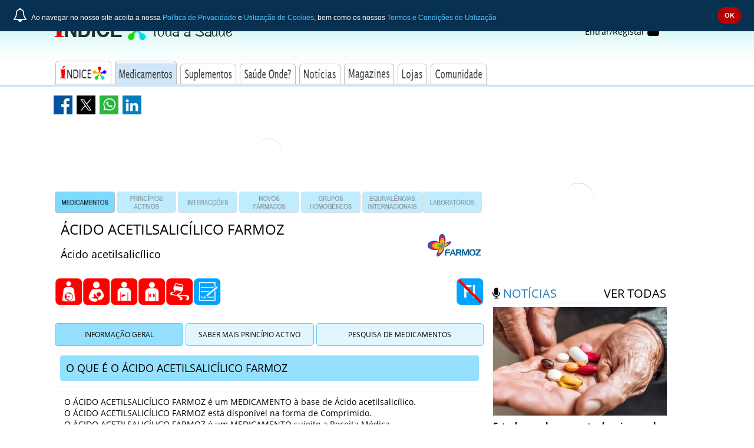

--- FILE ---
content_type: text/html; charset=UTF-8
request_url: https://www.indice.eu/pt/medicamentos/medicamentos/acido-acetilsalicilico-farmoz/informacao-geral
body_size: 33934
content:
<!doctype html>
<!--[if lt IE 7]>      <html lang="pt-PT" class="no-js lt-ie9 lt-ie8 lt-ie7"> <![endif]-->
<!--[if IE 7]>         <html lang="pt-PT" class="no-js lt-ie9 lt-ie8"> <![endif]-->
<!--[if IE 8]>         <html lang="pt-PT" class="no-js lt-ie9"> <![endif]-->
<!--[if gt IE 8]><!--> <html lang="pt-PT" class="no-js"> <!--<![endif]-->
    <head>
      	

        
	    
		<script async src="//www.googletagmanager.com/gtag/js?id=UA-53232725-1"></script>
		<script>
			window.dataLayer = window.dataLayer || [];
			function gtag(){dataLayer.push(arguments);}
			gtag('js', new Date());

			gtag('config', 'UA-53232725-1');
		</script>
		<!-- Clarity tracking code for https://www.indice.eu/ --><script>    (function(c,l,a,r,i,t,y){        c[a]=c[a]||function(){(c[a].q=c[a].q||[]).push(arguments)};        t=l.createElement(r);t.async=1;t.src="https://www.clarity.ms/tag/"+i+"?ref=bwt";        y=l.getElementsByTagName(r)[0];y.parentNode.insertBefore(t,y);    })(window, document, "clarity", "script", "cqiqw17opr");</script>
<!-- Hotjar Tracking Code for https://www.indice.eu -->
<script>
    (function(h,o,t,j,a,r){
        h.hj=h.hj||function(){(h.hj.q=h.hj.q||[]).push(arguments)};
        h._hjSettings={hjid:5286737,hjsv:6};
        a=o.getElementsByTagName('head')[0];
        r=o.createElement('script');r.async=1;
        r.src=t+h._hjSettings.hjid+j+h._hjSettings.hjsv;
        a.appendChild(r);
    })(window,document,'https://static.hotjar.com/c/hotjar-','.js?sv=');
</script>
			
        
<style>
.main-breadcrumb {
    visibility: hidden !important;
    display: none !important;
}
</style>

        		

        <meta charset="utf-8">
        <meta http-equiv="X-UA-Compatible" content="IE=edge,chrome=1">
        <title>ÁCIDO ACETILSALICÍLICO FARMOZ - Informação Geral</title>
	    <meta name="description" content="Informação Geral ÁCIDO ACETILSALICÍLICO FARMOZ, FARMOZ - Medicamento - INDICE.eu - Toda a Saúde">
	    <meta name="viewport" content="width=device-width, initial-scale=1, maximum-scale=1.0, user-scalable=no" />
        <meta name="author" content="Tecnica &amp;amp; Magia">
        <meta name="csrf-token" content="hDEU3xzwOZ1LNYqemuT7SG3oZ2gA9lj4BPLRV69i">
		<link rel="manifest" href="/manifest.json">

		<link rel="canonical" href="https://www.indice.eu/pt/medicamentos/medicamentos/acido-acetilsalicilico-farmoz/informacao-geral" />
                <meta name="robots" content="index,follow">
        
	    <link rel="alternate" type="application/rss+xml" title="RSS" href="https://www.indice.eu/pt/noticias/feed">
		<meta name="theme-color" content="#153354">
		<link rel="icon" sizes="192x192" href="https://www.indice.eu/img/icons/touch-icon-192x192.png">
	    <link rel="apple-touch-icon-precomposed" sizes="144x144" href="https://www.indice.eu/img/icons/apple-touch-icon-144x144-precomposed.png">
	    <link rel="apple-touch-icon-precomposed" sizes="114x114" href="https://www.indice.eu/img/icons/apple-touch-icon-114x114-precomposed.png">
		<link rel="apple-touch-icon-precomposed" sizes="72x72" href="https://www.indice.eu/img/icons/apple-touch-icon-72x72-precomposed.png">
		<link rel="apple-touch-icon-precomposed" href="https://www.indice.eu/img/icons/apple-touch-icon-57x57-precomposed.png">

		<link rel="shortcut icon" href="/img/icons/favicon.ico">

	    <meta name="keywords" content="ÁCIDO ACETILSALICÍLICO FARMOZ, MEDICAMENTO, Ácido acetilsalicílico, Antiagregantes plaquetários, FARMOZ, Fármaco, Índice, Terapêutico">
		<link rel="image_src" href="https://www.indice.eu/img/comum/indice-social-share-default.jpg" />


		<!-- Schema.org markup for Google+ -->
	    <meta itemprop="name" content="INDICE.eu - Toda a Saúde">
	    <meta itemprop="description" content="Índice Toda a Saúde - Fonte de Informação sobre SAÚDE - Medicamentos, Suplementos, Doenças, Tratamentos, Médico, Hospital, Clínica, Legislação, Custos, Notícias">
	    <meta itemprop="image" content="https://www.indice.eu/img/comum/indice-social-share-default.jpg">

	    <!-- Twitter Card data -->
	    <meta name="twitter:card" content="INDICE.eu - Toda a Saúde">
	    <meta name="twitter:site" content="INDICE.eu - Toda a Saúde">
	    <meta name="twitter:creator" content="INDICE.eu - Toda a Saúde">
	    <meta name="twitter:title" content="INDICE.eu - Toda a Saúde">
	    <meta name="twitter:description" content="INDICE.eu - Toda a Saúde">
	    <meta name="twitter:image" content="https://www.indice.eu/img/comum/indice-social-share-default.jpg">

	    <!-- Social: Facebook / Open Graph -->
	    <meta property="og:title" content="INDICE.eu - Toda a Saúde" />
	    <meta property="og:type" content="website" />
	    <meta property="og:url" content="https://www.indice.eu" />
	    <meta property="og:image" content="https://www.indice.eu/img/comum/indice-social-share-default.jpg" />
	    <meta property="og:image:width" content="512" />
	    <meta property="og:image:height" content="512" />
	    <meta property="og:description" content="Índice Toda a Saúde - Fonte de Informação sobre SAÚDE - Medicamentos, Suplementos, Doenças, Tratamentos, Médico, Hospital, Clínica, Legislação, Custos, Notícias" />
	    <meta property="og:site_name" content="INDICE.eu - Toda a Saúde" />
		
		
        
		<meta property="fb:app_id" content="402708579786985" >
	    <meta property="fb:admins" content="100001844739253" />

        <link rel="preconnect" href="https://fonts.googleapis.com">
        <link rel="preconnect" href="https://cse.google.com">
        <link rel="preconnect" href="https://cdnjs.cloudflare.com">
        <link rel="preconnect" href="https://d31qbv1cthcecs.cloudfront.net">
		<link rel="preconnect" href="https://maps.googleapis.com">
		
		<link rel="preconnect" href="https://www.googletagmanager.com">
		<link rel="preload" href="/fonts/fontawesome-webfont.woff2?v=4.7.0" as="font" type="font/woff2" crossorigin>
        
		<script type="application/ld+json">
		{
			"@context": "http://schema.org",
			"@type": "WebSite",
			"name": "live@indice.eu",
			"url": "https://www.indice.eu",
			"potentialAction": {
				"@type": "SearchAction",
				"target": "https://www.indice.eu/pt/pesquisa-google?q={search_term}",
				"query-input": "required name=search_term"
			}
		}
		</script>

	            <meta name="google-site-verification" content="TBx1jOeH12IWtNCzxZhcNBNCzo9NdaaQjN_FRigkdSE" />
        <meta name="msvalidate.01" content="51CB273687312E5E5242992D0CFA80F2" />
	    
        		
        
        
                    
                        <link type="text/css" rel="stylesheet" href="/css/dist/medicamentos.INDICEeu.min.css?cache-buster=f1fcd9aa-3905-4459-955c-0ecd98350129" rel="stylesheet">

	    	
            		<!-- medicamentos.publico.showDetalheMedicamentos -->
<!-- publico -->
    
</head>

    
	
    <body ng-app="INDICEeuAutocompletes" ng-controller="INDICEeuAutocompletesController" role="main-body" data-pharmacies_lat="" data-pharmacies_lng="">
        <div class="scope_indiceeu-wrapper__global">
	    	
	    	<header class="mobile-header hidden-md hidden-lg">
				<nav class="mobile-header__navigation">
    <button class="component-toggle toggle--menu open--menu pull-left">
        <i class="fa fa-bars icon--toggle"></i></button>
    <button class="component-toggle toggle--menu close--menu pull-left">
        <i class="fa fa-times icon--toggle"></i></button>
    <div class="navigation-spacer pull-left"></div>
    <button class="component-toggle toggle--search pull-left">
        <i class="fa fa-search icon--toggle hide"></i></button>

	<div class="logo logo--header pull-left"><a href="https://www.indice.eu/pt" title=""><i class="icon__logo icon__logo--publico"></i></a></div>

    <button class="component-toggle toggle--sidebar open--sidebar pull-right">
        <i class="fa fa-th-list icon--toggle"></i></button>
    <button class="component-toggle toggle--sidebar close--sidebar pull-right">
        <i class="fa fa-times icon--toggle"></i></button>
        <button class="component-toggle toggle--login user_actions--login pull-right">
        <i class="fa fa-sign-in icon--toggle"></i></button>
    </nav>	    	</header>
			

	    	
	    	<header class="desktop-header hidden-xs hidden-sm">
				<nav class="desktop-header__navigation pt--25">
    <div class="container">
        <div class="row">
            <div class="col-xs-12 col-lg-8 col-md-8">
                <div class="row">
                    <div class="col-xs-6">
						<a href="https://www.indice.eu/pt" title="Índice&reg; Toda a Saúde"><img class="desktop_navigation__logo pull-left" src="/img/comum/menu-original/indice_logo_publico.png?cache-buster=f1fcd9aa-3905-4459-955c-0ecd98350129" alt="Índice&reg; Toda a Saúde"></a>
                    </div>
                    <div class="col-xs-6 hide">
                        <div id="custom-search-input">
                            <div class="input-group col-md-12">
                                <form action="/pt/pesquisa-google" id="searchbox" method="get" name="cse">
                                <input name="cx" type="hidden" value="005759960251267717830:sdfsdols638">
                                <input name="ie" type="hidden" value="utf-8">
                                <input name="hl" type="hidden" value="pt">
                                <input class="form-control search-query g-prettysearch" name="q" type="text" placeholder="Pesquise no ÍNDICE® Toda a Saúde" />
                                <span class="input-group-btn">
                                    <button class="btn btn-danger" type="submit">
                                        <span class="fa fa-search"></span>
                                    </button>
                                </span>
                                </form>
                            </div>
                        </div>
                    </div>
                </div>
            </div>
            <div class="col-lg-4 user_actions col-md-4 hidden-sm hidden-xs">
                <div class="pull-right">
        <div class="user_actions--login">
            <a class="active-feedback" href="https://accounts.indice.eu/login">Entrar/Registar
                <i class="fa fa-user fa-2x"></i>
            </a>
        </div>
    </div>
            </div>
        </div>
        <div class="row">
            <div class="col-xs-12">
                <ul class="sf-menu pull-left " id="desktop_header__menu">
                    <li class="desktop_header__menu__tab1 ">
                        <a href="https://www.indice.eu/pt"><h1 class="sr-only">Índice&reg; Toda a Saúde - Fonte de Informação sobre SAÚDE</h1></a>
                        <ul class="submenu-l1">
                            <li><a href="https://www.indice.eu/pt/indices/indice-compendio"><h3>ÍNDICE<sup>&reg;</sup> Compêndio</h3></a></li>
                            <li><a href="https://www.indice.eu/pt/indices/indice-digital/indice-digital-pro"><h3>ÍNDICE<sup>&reg;</sup> Digital PRO</h3></a></li>
                            <li><a href="https://www.indice.eu/pt/indices/indice-mobile/indice-4mobile"><h3>ÍNDICE<sup>&reg;</sup> PRO App</h3></a></li>
                            <li><a href="https://www.indice.eu/pt/indices/indice-online/apresentacao-indice-online"><h3>ÍNDICE<sup>&reg;</sup> Online</h3></a></li>
                        </ul>
                    </li>
                    <li class="desktop_header__menu__tab2 active">
                        <a href="https://www.indice.eu/pt/medicamentos/medicamentos/IGR"><h1 class="sr-only">Informação completa acerca de Medicamentos, Interacções, Equivalências, Laboratórios e Princípios Activos</h1></a>
                        <ul class="submenu-l1">
                            <li><a href="https://www.indice.eu/pt/medicamentos/medicamentos/IGR"><h2>Medicamentos</h2></a></li>
                            <li><a href="https://www.indice.eu/pt/medicamentos/DCI/search"><h2>Princípios Activos</h2></a></li>
                            <li>
                                <a href="https://www.indice.eu/pt/medicamentos/interaccoes/pesquisa-farmacos"><h2>Interacções Medicamentosas&nbsp;<i class="nav-indicator fa fa-caret-right ml--5"></i></h2></a>
                                <ul class="submenu-l2">
                                    <li><a href="https://www.indice.eu/pt/medicamentos/interaccoes/tabela-sinoptica">Tabela Sinóptica</a></li>
                                    <li><a href="https://www.indice.eu/pt/medicamentos/interaccoes/pesquisa-farmacos">Pesquisa Fármacos</a></li>
                                    <li><a href="https://www.indice.eu/pt/medicamentos/interaccoes/pesquisa-alimentos-farmacos">Pesquisa Alimentos / Fármacos</a></li>
                                    <li><a href="https://www.indice.eu/pt/medicamentos/interaccoes/pesquisa-fitoterapicos-farmacos">Pesquisa Fitoterápicos / Fármacos</a></li>
                                </ul>
                            </li>
                            <li><a href="https://www.indice.eu/pt/medicamentos/grupos-homogeneos"><h2>Grupos Homogéneos</h2></a></li>
                            <li><a href="https://www.indice.eu/pt/medicamentos/novos-farmacos/search"><h2>Novos Fármacos</h2></a></li>
                            <li><a href="https://www.indice.eu/pt/medicamentos/equivalencias/search"><h2>Equivalências Internacionais</h2></a></li>
                            <li><a href="https://www.indice.eu/pt/medicamentos/laboratorios/search"><h2>Laboratórios &amp; Importadores</h2></a></li>
                        </ul>
                    </li>
                    <li class="desktop_header__menu__tab3 ">
                        <a href="https://www.indice.eu/pt/suplementos"><h2 class="sr-only">Suplementos</h2></a>
                        <ul class="submenu-l1">
                            <li><h2><a href="https://www.indice.eu/pt/suplementos">Suplementos</a></h2></li>
                        </ul>
                    </li>
                    <li class="hide desktop_header__menu__tab4 ">
                        <a href="https://www.indice.eu/pt/toda-a-saude/saude-humana"><h1 class="sr-only">Descubra Toda a Saúde numa coleção de Artigos sobre temas de Saúde Humana e Veterinária - como Beleza, Nutrição, Sexualidade e Doenças, entre outros.</h1></a>
                        <ul class="submenu-l1">
                            <li><a href="https://www.indice.eu/pt/toda-a-saude/saude-humana"><h2>Artigos Toda a Saúde</h2></a></li>
                        </ul>
                    </li>   
                    <li class="desktop_header__menu__tab5 ">
                        <a href="https://www.indice.eu/pt/saude-onde/pesquisa-farmacias"><h3 class="sr-only">Saúde Onde?</h3></a>
                        <ul class="submenu-l1">
                            <li><a href="https://www.indice.eu/pt/saude-onde/pesquisa-farmacias"><h3>Farmácias</h3></a></li>
                            <li><a href="https://www.indice.eu/pt/saude-onde/pesquisa-recomendados"><h3>Sites de Saúde Recomendados</h3></a></li>
                            <li><a href="https://www.indice.eu/pt/saude-onde/pesquisa-prestadores"><h3>Prestadores de Saúde</h3></a></li>
                        </ul>
                    </li>   
                    <li class="desktop_header__menu__tab6 ">
                        <a href="https://www.indice.eu/pt/noticias/saude"><h1 class="sr-only">Notícias da Saúde actualizadas diariamente com temas Saúde nacional e internacional</h1></a>
                        <ul class="submenu-l1">
                            <li><h2><a href="https://www.indice.eu/pt/noticias/saude">Notícias</a></h2></li>
                        </ul>
                    </li>   
                    <li class="desktop_header__menu__tab7 ">
                        <a href="https://www.indice.eu/pt/magazines/medical-news"><h1 class="sr-only">Leia ou Descarregue as edições mensais dos nossos Magazines com artigos completos sobre temas da Saúde Humana e Veterinária</h1></a>
                        <ul class="submenu-l1">
                                <li><a href="https://www.indice.eu/pt/magazines/medical-news"><h3>Medical News<sup>&reg;</sup></h3></a></li>
                                <li><a href="https://www.indice.eu/pt/magazines/vet-digest"><h3>Vet Digest<sup>&reg;</sup></h3></a></li>
                                <li><a href="https://www.indice.eu/pt/magazines/toda-a-saude"><h3>Toda a Saúde<sup>&reg;</sup></h3></a></li>
                </ul>
                    </li>   
                    <li class="desktop_header__menu__tab8  ">
                        <a href="https://lojas.indice.eu/"><h3 class="sr-only">Lojas</h3></a>
                        <ul class="submenu-l1">
                            <li><h3><a href="https://lojas.indice.eu/">Lojas</a></h3></li>
                        </ul>
                    </li>   
                    <li class="desktop_header__menu__tab9 ">
                        <a href="https://www.indice.eu/pt/comunidade/my-indice"><h3 class="sr-only">Comunidade</h3></a>
                        <ul class="submenu-l1">
                            <li>
                                <a href="https://www.indice.eu/pt/comunidade/my-indice/home"><h3>My Índice&nbsp;<i class="nav-indicator fa fa-caret-right ml--5"></i></h3></a>
                                <ul class="edge-window-submenu submenu-l2">
                                        <li><a href="https://www.indice.eu/pt/comunidade/my-indice/corrigir-registo">Corrigir dados</a></li>
                                        <li><a href="https://www.indice.eu/pt/comunidade/my-indice/corrigir-registo-compras">Compras</a></li>
                                        <li><a href="https://www.indice.eu/pt/comunidade/my-indice/perfil-utilizador">Perfil de Utilizador</a></li>
                                        <li><a href="https://www.indice.eu/pt/comunidade/my-indice/nova-password">Password</a></li>
                                        <li><a href="https://www.indice.eu/pt/comunidade/my-indice/reputacao-feitos">Reputação</a></li>
                                </ul>
                            </li>
                            <li><a href="https://www.indice.eu/pt/comunidade/fale-connosco"><h3>Apoio</h3></a></li>
                            <li><a href="https://www.indice.eu/pt/comunidade/perguntas-frequentes"><h3>FAQ</h3></a></li>
                        </ul>
                    </li>   
                    <li class="hide desktop_header__menu__tab10 ">
                        <a href="https://www.indice.eu/pt/profissionais/profissionais"><h3 class="sr-only">Acesso à Área Profissional</h3></a>
                        <ul class="submenu-l1">
                            <li><h3><a href="https://www.indice.eu/pt/profissionais/profissionais">Profissionais</a></h3></li>
                        </ul>
                    </li>   
                </ul>    
            </div>
        </div>
    </div>
</nav>
	    	</header>
			
			

			

            <div class="container scope_indiceeu-wrapper" role="wrapper">
    <aside id="offcanvas-menu-2020" class="hide" role="menu" >
    <span class="offcanvas-menu--close hide"><i class="fa fa-times close-menu"></i></span>
    <ul class="mainmenu">
        <li>
            <a href="https://www.indice.eu">Home</a></li>
        </li>
        <li>
            <a>Índices</a>
            <ul class="submenu">
                <li><a href="https://www.indice.eu/pt/indices/indice-compendio">ÍNDICE<sup>&reg;</sup> Compêndio</a></li>
                <li><a href="https://www.indice.eu/pt/indices/indice-digital/indice-digital-pro">ÍNDICE<sup>&reg;</sup> Digital PRO</a></li>
                <li><a href="https://www.indice.eu/pt/indices/indice-mobile/indice-4mobile">ÍNDICE<sup>&reg;</sup> PRO App</a></li>
                <li><a href="https://www.indice.eu/pt/indices/indice-online/apresentacao-indice-online">ÍNDICE<sup>&reg;</sup> Online</a></li>
            </ul>
        </li>
        <li><a href="https://www.indice.eu/pt/medicamentos/medicamentos/IGR">Medicamentos</a>
            <ul class="submenu">
                <li><a href="https://www.indice.eu/pt/medicamentos/medicamentos/IGR">medicamentos</a></li>
                <li><a href="https://www.indice.eu/pt/medicamentos/DCI/search">princípios activos</a></li>
                <li><a href="https://www.indice.eu/pt/medicamentos/interaccoes/pesquisa-farmacos">interacções medicamentosas</a>
                    <ul class="submenu">
                        <li><a href="https://www.indice.eu/pt/medicamentos/interaccoes/tabela-sinoptica">Tabela Sinóptica</a></li>
                        <li><a href="https://www.indice.eu/pt/medicamentos/interaccoes/pesquisa-farmacos">Pesquisa Fármacos</a></li>
                        <li><a href="https://www.indice.eu/pt/medicamentos/interaccoes/pesquisa-alimentos-farmacos">Pesquisa Alimentos &amp; Fármacos</a></li>
                        <li><a href="https://www.indice.eu/pt/medicamentos/interaccoes/pesquisa-fitoterapicos-farmacos">Pesquisa Fitoterápicos &amp; Fármacos</a></li>
                    </ul>
                </li>
                <li><a href="https://www.indice.eu/pt/medicamentos/novos-farmacos/search">novos fármacos</a></li>
                <li><a href="https://www.indice.eu/pt/medicamentos/equivalencias/search">equivalências internacionais</a></li>
                <li><a href="https://www.indice.eu/pt/medicamentos/laboratorios/search">laboratórios &amp; importadores</a></li>
            </ul>
        </li>
        <li><a href="https://www.indice.eu/pt/suplementos">Suplementos</a></li>
        <li class="hide"><a href="https://www.indice.eu/pt/toda-a-saude/saude-humana">Toda a Saúde</a>
            <ul class="submenu">
                <li><a href="https://www.indice.eu/pt/toda-a-saude/saude-humana">Artigos Toda a Saúde</a></li>
            </ul>
        </li>
        <li><a href="https://www.indice.eu/pt/saude-onde/pesquisa-farmacias">Saúde Onde</a>
            <ul class="submenu">
                <li><a href="https://www.indice.eu/pt/saude-onde/pesquisa-farmacias">Farmácias</a></li>
                <li><a href="https://www.indice.eu/pt/saude-onde/pesquisa-recomendados">Sites de Saúde Recomendados</a></li>
                <li><a href="https://www.indice.eu/pt/saude-onde/pesquisa-prestadores">Prestadores de Saúde</a></li>
            </ul>
        </li>
        <li><a href="https://www.indice.eu/pt/noticias/saude">Notícias</a>
            <ul class="submenu">
                <li><a href="https://www.indice.eu/pt/noticias/saude">Notícias</a></li>
            </ul>
        </li>
        <li><a href="https://www.indice.eu/pt/magazines">Magazines</a>
            <ul class="submenu">
                <li><a href="https://www.indice.eu/pt/magazines/medical-news">medical news</a></li>
                <li><a href="https://www.indice.eu/pt/magazines/vet-digest">vet digest</a></li>
                <li><a href="https://www.indice.eu/pt/magazines/toda-a-saude">toda a saúde</a></li>
            </ul>
        </li>
        <li><a href="https://lojas.indice.eu">Lojas</a></li>
        <li><a href="https://www.indice.eu/pt/comunidade/my-indice/corrigir-registo">Comunidade</a>
            <ul class="submenu">
                <li><a href="https://www.indice.eu/pt/comunidade/my-indice/corrigir-registo">My <span class="indiceeu">Índice</span></a>
                    <ul class="submenu">
                        <li><a href="https://www.indice.eu/pt/comunidade/my-indice/corrigir-registo">Corrigir dados</a></li>
                        <li><a href="https://www.indice.eu/pt/comunidade/my-indice/corrigir-registo-compras">Compras</a></li>
                        <li><a href="https://www.indice.eu/pt/comunidade/my-indice/perfil-utilizador">Perfil de Utilizador</a></li>
                        <li><a href="https://www.indice.eu/pt/comunidade/my-indice/nova-password">Password</a></li>
                        <li><a href="https://www.indice.eu/pt/comunidade/my-indice/reputacao-feitos">Reputação</a></li>
                    </ul>
                </li>
                <li><a href="https://www.indice.eu/pt/comunidade/fale-connosco">Apoio</a></li>
                <li><a href="https://www.indice.eu/pt/comunidade/perguntas-frequentes">FAQ</a></li>
            </ul>
        </li>
        <li class="hide"><a href="https://www.indice.eu/pt/profissionais/profissionais">Profissionais</a></li>
        <li>
            <form class="form-wrapper cf" action="/pt/pesquisa-google" id="searchbox_offcanvas" method="get" name="cse">
                <input name="cx" type="hidden" value="016475319550093572270:c8cqsatcufu">
                <input name="ie" type="hidden" value="utf-8">
                <input name="hl" type="hidden" value="en">
                <input type="text" name="q" placeholder="Pesquise no INDICE.eu..." required>
                <button class="search" type="submit"><i class="fa fa-search"></i> PESQUISAR</button>
            </form>
        </li>
   </ul>
</aside>



<aside id="offcanvas-sidebar-2020" class="hide" role="offcanvas-sidebar">
	
	<span class="offcanvas-sidebar--close hide"><i class="fa fa-times close-menu"></i></span>

	<div class="row">
                            <article class="sidebar-mrec col-xs-12">
                                <ins data-revive-zoneid="12" data-revive-blockcampaign="0" data-revive-id="a6cc0890cefca0b9e284ff856eef1262"></ins>
                            </article>
                        <article class="sidebar-news col-xs-12">
                            <div class="row">
                                <div class="sidebar-news__header">
                                    <div class="col-xs-6"><h4><i class="fa fa-microphone "></i> <span>NOTÍCIAS</span></h4></div>
                                    <div class="col-xs-6"><h4><a href="https://www.indice.eu/pt/noticias/saude" title="Ver todas as notícias em ÍNDICE.eu">ver todas</a></h4></div>
                                    <div class="col-xs-12"><hr class="border-only" /></div>
                                </div>
                                <div class="sidebar-news__body col-xs-12"><div class="row"><div class="col-xs-12 sidebar-news__body__item--img"><a class="center-block" title="Estudo revela aumento do número de homens em polimedicação" href="https://www.indice.eu/pt/noticias/saude/2026/01/23/estudo-revela-aumento-do-numero-de-homens-em-polimedicacao">
                            <picture>
                                <source srcset="/img/news/2026/01/estudo-revela-aumento-do-numero-de-homens-em-polimedicacao_400x250.webp?cache-buster=f1fcd9aa-3905-4459-955c-0ecd98350129" type="image/webp">
                                <img src="/img/news/2026/01/estudo-revela-aumento-do-numero-de-homens-em-polimedicacao_400x250.jpg?cache-buster=f1fcd9aa-3905-4459-955c-0ecd98350129" alt="Estudo revela aumento do número de homens em polimedicação" title="Estudo revela aumento do número de homens em polimedicação" class="img-responsive center-block" loading="lazy">
                            </picture>
							</a>
							</div><div class="col-xs-12 sidebar-news__body__item--title mb--5"><a title="Estudo revela aumento do número de homens em polimedicação" class="active-feedback" href="https://www.indice.eu/pt/noticias/saude/2026/01/23/estudo-revela-aumento-do-numero-de-homens-em-polimedicacao"><h4>Estudo revela aumento do número de homens em polimedicação</h4></a></div></div></div><div class="sidebar-news__footer col-xs-12"></div></div></article>
                            <article class="sidebar-mrec col-xs-12">
                                <ins data-revive-zoneid="10" data-revive-blockcampaign="0" data-revive-id="a6cc0890cefca0b9e284ff856eef1262"></ins>
                            </article>
                        </div><div class="row"><article class="pl--10 pt--0 pb--5"><small class="text-success hide">Público</small></article></div>
</aside>


    <div class="row hidden-lg hidden-md hidden-xs">
        <div class="col-xs-12">
            <div class="main-addthis pull-left">
                <div class="sharing_toolbox">
    <div class="sharing_toolbox--facebook" data-sharing-toolbox="https://www.facebook.com/sharer/sharer.php?u=https://www.indice.eu/pt/medicamentos/medicamentos/acido-acetilsalicilico-farmoz/informacao-geral&redirect_uri="></div>
    <div class="sharing_toolbox--twitter" data-sharing-toolbox="https://twitter.com/intent/tweet?text=Índice Toda a Saúde - Fonte de Informação sobre SAÚDE - Medicamentos, Suplementos, Doenças, Tratamentos, Médico, Hospital, Clínica, Legislação, Custos, Notícias&url=https://www.indice.eu/pt/medicamentos/medicamentos/acido-acetilsalicilico-farmoz/informacao-geral&related="></div>
    <div class="sharing_toolbox--instagram" data-sharing-toolbox=""></div>
    <div class="sharing_toolbox--pinterest" data-sharing-toolbox=""></div>
</div>
            </div>
            <div class="main-breadcrumb pull-left">
                <ol class="breadcrumb">
                    <li><a href="https://www.indice.eu/pt">INDICE.eu</a></li>
                    <li><a href="https://www.indice.eu/pt/medicamentos/medicamentos/IGR">Medicamentos</a></li>
                    <li><a href="https://www.indice.eu/pt/medicamentos/medicamentos/acido-acetilsalicilico-farmoz/informacao-geral">ÁCIDO ACETILSALICÍLICO FARMOZ</a></li>
                </ol>
            </div>
        </div>
    </div>

    <div class="row hidden-sm hidden-xs">
        <div class="col-xs-12">
            <div class="main-addthis pull-left">
                <div class="sharing_toolbox">
    <div class="sharing_toolbox--facebook" data-sharing-toolbox="https://www.facebook.com/sharer/sharer.php?u=https://www.indice.eu/pt/medicamentos/medicamentos/acido-acetilsalicilico-farmoz/informacao-geral&redirect_uri="></div>
    <div class="sharing_toolbox--twitter" data-sharing-toolbox="https://twitter.com/intent/tweet?text=Índice Toda a Saúde - Fonte de Informação sobre SAÚDE - Medicamentos, Suplementos, Doenças, Tratamentos, Médico, Hospital, Clínica, Legislação, Custos, Notícias&url=https://www.indice.eu/pt/medicamentos/medicamentos/acido-acetilsalicilico-farmoz/informacao-geral&related="></div>
    <div class="sharing_toolbox--instagram" data-sharing-toolbox=""></div>
    <div class="sharing_toolbox--pinterest" data-sharing-toolbox=""></div>
</div>
            </div>
            <div class="main-breadcrumb pull-left">
                <ol class="breadcrumb">
                    <li><a href="https://www.indice.eu/pt">INDICE.eu</a></li>
                    <li><a href="https://www.indice.eu/pt/medicamentos/medicamentos/IGR">Medicamentos</a></li>
                    <li><a href="https://www.indice.eu/pt/medicamentos/medicamentos/acido-acetilsalicilico-farmoz/informacao-geral">ÁCIDO ACETILSALICÍLICO FARMOZ</a></li>
                </ol>
            </div>
        </div>
    </div>

    <div class="row">
                <div class="col-xs-12 col-lg-8 col-md-8 main-content main-content--right news" role="main-content">
            
            <div class="row">
    <article class="col-xs-12 main-leaderboard">
        <!-- Leaderboard premium -->
        <ins data-revive-zoneid="9" data-revive-block10" data-revive-blockcampaign="0" data-revive-id="a6cc0890cefca0b9e284ff856eef1262"></ins>
    </article>
</div>

<div class="row mt--10">
    <style>
.indiceeu__medicamentos__top-menu ul>li {
    width: calc(97.5% / 7);
    display: inline-block;
    margin-right: .4%;
}
.indiceeu__medicamentos__top-menu ul>li:nth-child(7) {
    margin-right: 0;
}


</style>


<div class="col-xs-12 indiceeu__medicamentos__top-menu hidden-xs">
	<ul>
		<li class="">
			<a title="Medicamentos" href="/pt/medicamentos/medicamentos/IGR">
				<img class="img-responsive active" alt="Medicamentos" src="/img/INDICEonline/menu-medicamentos-mobile_6x1/iMed_small1.jpg" >
			</a>
		</li>
		<li class="">
			<a title="Princípios Activos" href="/pt/medicamentos/DCI/search">
				<img class="img-responsive " alt="Princípios Activos" src="/img/INDICEonline/menu-medicamentos-mobile_6x1/iMed_small2.jpg">
			</a>
		</li>
		<li class="">
			<a title="Interacções" href="/pt/medicamentos/interaccoes/pesquisa-farmacos">
				<img class="img-responsive " alt="Interacções" src="/img/INDICEonline/menu-medicamentos-mobile_6x1/iMed_small3.jpg">
			</a>
		</li>
		<li class="">
			<a title="Novos Fármacos" href="/pt/medicamentos/novos-farmacos/search">
				<img class="img-responsive " alt="Novos Fármacos" src="/img/INDICEonline/menu-medicamentos-mobile_6x1/iMed_small5.jpg">
			</a>
		</li>
		<li class="">
			<a title="Grupos Homogéneos" href="/pt/medicamentos/grupos-homogeneos">
				<img class="img-responsive " alt="Grupos Homogéneos" src="/img/INDICEonline/menu-medicamentos-mobile_6x1/iMed_small4.jpg">
			</a>
		</li>
		<li class="">
			<a title="Equivalências Internacionais" href="/pt/medicamentos/equivalencias/search">
				<img class="img-responsive " alt="Equivalências Internacionais" src="/img/INDICEonline/menu-medicamentos-mobile_6x1/iMed_small7.jpg">
			</a>
		</li>
		<li class="">
			<a title="Laboratórios" href="/pt/medicamentos/laboratorios/search">
				<img class="img-responsive " alt="Laboratórios" src="/img/INDICEonline/menu-medicamentos-mobile_6x1/iMed_small8.jpg">
				</a>
		</li>
	</ul>
</div>
<div class="col-xs-12 indiceeu__medicamentos__top-menu--mobile hidden-sm hidden-md hidden-lg">
	<ul>
		<li class="">
			<a title="Medicamentos" href="/pt/medicamentos/medicamentos/IGR">
				<img class="active img-responsive" alt="Medicamentos" src="/img/INDICEonline/menu-medicamentos-mobile_3x2/iMed_small1.jpg" >
			</a>
		</li>
		<li class="">
			<a title="Princípio Activo" href="/pt/medicamentos/DCI/search">
				<img class="img-responsive" alt="Princípio Activo" src="/img/INDICEonline/menu-medicamentos-mobile_3x2/iMed_small2.jpg">
			</a>
		</li>
		<li class="">
			<a title="Interacções" href="/pt/medicamentos/interaccoes/pesquisa-farmacos">
				<img class="img-responsive" alt="Interacções" src="/img/INDICEonline/menu-medicamentos-mobile_3x2/iMed_small3.jpg">
			</a>
		</li>
		<li class="">
			<a title="Novos Fármacos" href="/pt/medicamentos/novos-farmacos/search">
				<img class="img-responsive" alt="Novos Fármacos" src="/img/INDICEonline/menu-medicamentos-mobile_3x2/iMed_small5.jpg">
			</a>
		</li>
		<li class="">
			<a title="Equivalências Internacionais" href="/pt/medicamentos/equivalencias/search">
				<img class="img-responsive" alt="Equivalências Internacionais" src="/img/INDICEonline/menu-medicamentos-mobile_3x2/iMed_small7.jpg">
			</a>
		</li>
		<li class="">
			<a title="Laboratórios" href="/pt/medicamentos/laboratorios/search">
				<img class="img-responsive" alt="Laboratórios" src="/img/INDICEonline/menu-medicamentos-mobile_3x2/iMed_small8.jpg">
				</a>
		</li>
	</ul>
</div>
</div>

    
<div class="row mt--10 pb--5">
    <div class="indiceeu__medicamentos-medicamentos__detalhe">
        <div class="col-xs-12">
            <div class="row">
				                <div class="col-xs-9 col-md-10">
                    <span class="main_title"><i></i><h1>ÁCIDO ACETILSALICÍLICO FARMOZ</h1></span>
                    <span class="sub_title"><i></i><h2>Ácido acetilsalicílico</h2></span>
                </div>
                <div class="col-xs-3 col-md-2">
                    <picture>
                        <source srcset="/img/INDICEonline/laboratorios/farmoz-sociedade-tecnico-medicinal-sa.webp?cache-buster=f1fcd9aa-3905-4459-955c-0ecd98350129" type="image/webp">
                        <source srcset="/img/INDICEonline/laboratorios/farmoz-sociedade-tecnico-medicinal-sa.jpg?cache-buster=f1fcd9aa-3905-4459-955c-0ecd98350129" type="image/jpeg"> 
                        <img class="logo-laboratorio img-responsive pull-right" src="[data-uri]" alt="FARMOZ" title="FARMOZ" height="100%" width="100%">
                    </picture>
				</div>
				            </div>
            <div class="row mt--5">
                <div class="col-xs-12">
											                            <img class="pull-left" alt="Medicamento com Advertência na Gravidez" src="/img/INDICEonline/comum/1.png?cache-buster=f1fcd9aa-3905-4459-955c-0ecd98350129" title="Medicamento com Advertência na Gravidez">
						                            <img class="pull-left" alt="Medicamento com Advertência no Aleitamento" src="/img/INDICEonline/comum/2.png?cache-buster=f1fcd9aa-3905-4459-955c-0ecd98350129" title="Medicamento com Advertência no Aleitamento">
						                            <img class="pull-left" alt="Medicamento com Advertência na Insuficiência Hepática" src="/img/INDICEonline/comum/3.png?cache-buster=f1fcd9aa-3905-4459-955c-0ecd98350129" title="Medicamento com Advertência na Insuficiência Hepática">
						                            <img class="pull-left" alt="Medicamento com Advertência na Insuficiência Renal" src="/img/INDICEonline/comum/4.png?cache-buster=f1fcd9aa-3905-4459-955c-0ecd98350129" title="Medicamento com Advertência na Insuficiência Renal">
						                            <img class="pull-left" alt="Medicamento com Advertência na Condução" src="/img/INDICEonline/comum/5.png?cache-buster=f1fcd9aa-3905-4459-955c-0ecd98350129" title="Medicamento com Advertência na Condução">
						                            <img class="pull-left" alt="Medicamento Sujeito a Receita Médica(MSRM)" src="/img/INDICEonline/comum/20.png?cache-buster=f1fcd9aa-3905-4459-955c-0ecd98350129" title="Medicamento Sujeito a Receita Médica(MSRM)">
						
																				<a href="/pt/medicamentos/medicamentos/acido-acetilsalicilico-farmoz/resumo-grupo" target="_blank"><img class="pull-right" src="/img/INDICEonline/comum/ico_nofi.png?cache-buster=f1fcd9aa-3905-4459-955c-0ecd98350129" alt="Clique para ver o Resumo de Grupo deste Medicamento: ÁCIDO ACETILSALICÍLICO FARMOZ" title="Clique para ver o Resumo de Grupo deste Medicamento: ÁCIDO ACETILSALICÍLICO FARMOZ"></a>
																							
                </div>
            </div>
            <div class="row mt--20">
                <div class="col-xs-12 main_tabs">
                    <ul>
                        <li class="mt--10  active ">
                            <a title="Informação Geral" href="/pt/medicamentos/medicamentos/acido-acetilsalicilico-farmoz/informacao-geral">Informação Geral</a>
                        </li>
                        <li class="mt--10 ">
                            <a title="Saber Mais sobre este Princípio Activo" href="/pt/medicamentos/medicamentos/acido-acetilsalicilico-farmoz/saber-mais">Saber Mais Princípio Activo</a>
                        </li>
                        <li class="mt--10">
                            <a title="Pesquisa de Medicamentos" href="/pt/medicamentos/medicamentos/IGR">Pesquisa de Medicamentos</a>
                        </li>
                    </ul>
                </div>
            </div>

            
                        <div class="row mt--10">
                <div class="col-xs-12 panel-medicamentos">
                    <div class="panel-group">
						                        <div class="panel panel-medicamentos__informacao-geral" id="guid-ae9ff800-2c60-4bd1-83ab-3c53060b30d9">
                            <div class="panel-heading" role="tab" id="guid-da1a4e97-5118-4330-9bf7-4d74a1b6c0ef">
                                  <div>
                                      <div class="row panel-title">
                                          <div class="col-xs-12">
                                              <h4>
                                                <a data-toggle="collapse" data-parent="guid-ae9ff800-2c60-4bd1-83ab-3c53060b30d9" href="#guid-04b89a2d-d91a-4f4b-8ce6-665d471ab877" title="O QUE É O&nbsp;ÁCIDO ACETILSALICÍLICO FARMOZ" aria-expanded="true" aria-controls="guid-04b89a2d-d91a-4f4b-8ce6-665d471ab877">O QUE É O&nbsp;ÁCIDO ACETILSALICÍLICO FARMOZ</a>
                                              </h4>
                                          </div>
                                      </div>
                                </div>
                            </div>
                            <div id="guid-04b89a2d-d91a-4f4b-8ce6-665d471ab877" class="panel-collapse collapse in" role="tabpanel" aria-labelledby="guid-da1a4e97-5118-4330-9bf7-4d74a1b6c0ef">
                                <div class="panel-body">
                                    <div class="section-content--title alert alert-info hide" role="info">
                                        <span class="title"></span>
                                    </div>
                                    <div class="section-content--content" role="info">
                                        <span class="content">O ÁCIDO ACETILSALICÍLICO FARMOZ é um MEDICAMENTO à base de Ácido acetilsalicílico.<br>O ÁCIDO ACETILSALICÍLICO FARMOZ está disponível na forma de Comprimido.<br>O ÁCIDO ACETILSALICÍLICO FARMOZ é um MEDICAMENTO sujeito a Receita Médica.<br>O ÁCIDO ACETILSALICÍLICO FARMOZ é um MEDICAMENTO não Comparticipado.<br></span>
                                    </div>
                                </div>
                            </div>
                        </div>
						                        <div class="panel panel-medicamentos__informacao-geral" id="guid-4cd81951-38e8-4ad9-bc7a-a05d890861a1">
                            <div class="panel-heading" role="tab" id="guid-cabcae43-23ee-43a3-a0a5-889a58782927">
                                <div>
                                    <div class="row panel-title">
                                          <div class="col-xs-12">
                                              <h4>
                                                <a data-toggle="collapse" data-parent="guid-4cd81951-38e8-4ad9-bc7a-a05d890861a1" href="#guid-8b5fe8ee-16da-408b-86a0-004966ca6426" title="INFORMAÇÕES DO&nbsp;ÁCIDO ACETILSALICÍLICO FARMOZ" aria-expanded="true" aria-controls="guid-8b5fe8ee-16da-408b-86a0-004966ca6426">INFORMAÇÕES DO&nbsp;ÁCIDO ACETILSALICÍLICO FARMOZ</a>
                                              </h4>
                                          </div>
                                      </div>	
                                </div>
                            </div>
                            <div id="guid-8b5fe8ee-16da-408b-86a0-004966ca6426" class="panel-collapse collapse in" role="tabpanel" aria-labelledby="guid-cabcae43-23ee-43a3-a0a5-889a58782927">
                                <div class="panel-body">
                                    <div class="section-content alert alert-info" role="info">
                                        <span class="title">Nome Completo</span>
                                        <span class="content">ÁCIDO ACETILSALICÍLICO FARMOZ</span>
                                    </div>
                                    <div class="section-content alert alert-info" role="info">
                                        <span class="title">Receita</span>
                                        <span class="content">Sim</span>
                                    </div>
                                    <div class="section-content alert alert-info" role="info">
                                        <span class="title">DCI (Princípio Activo)</span>
                                                                                <span class="content"><a href="/pt/medicamentos/DCI/acido-acetilsalicilico/informacao-geral" title="Ácido acetilsalicílico">Ácido acetilsalicílico</a></span>
                                                                            </div>
                                    <div class="section-content alert alert-info" role="info">
                                        <span class="title">Substância</span>
                                        <span class="content">Ácido acetilsalicílico</span>
                                    </div>
                                    <div class="section-content alert alert-info" role="info">
                                        <span class="title">Forma Farmacêutica</span>
                                        <span class="content">Comprimido</span>
                                    </div>
                                    <div class="section-content alert alert-info" role="info">
                                        <span class="title">Titular de AIM</span>
                                        <span class="content"><a href="/pt/medicamentos/laboratorios/farmoz-sociedade-tecnico-medicinal-sa/informacao-geral" title="FARMOZ">FARMOZ</a></span>
                                    </div>
                                    <div class="section-content alert alert-info" role="info">
                                        <span class="title">Classificação CFT</span>
                                        <span class="content">2.10; <strong>4.3.1.3</strong></span>
                                    </div>
                                    <div class="section-content alert alert-info" role="info">
                                        <span class="title">Classificação ATC</span>
                                        <span class="content">B01AC06</span>
                                    </div>
                                </div>
                            </div>
                        </div>
                    </div>
                </div>
            </div>

            <div class="row mt--10">
                <div class="col-xs-12 pl--20 pr--20 slider-medicamentos">
                    <div class="row">
                                                <div class="col-xs-4">
							                            <picture>
                                <source srcset="/img/INDICEonline/fichaproduto/1-empty.webp?cache-buster=f1fcd9aa-3905-4459-955c-0ecd98350129" type="image/webp">
                                <source srcset="/img/INDICEonline/fichaproduto/1-empty.jpg?cache-buster=f1fcd9aa-3905-4459-955c-0ecd98350129" type="image/jpeg"> 
                                <img class="img-responsive thumbnail" src="[data-uri]" alt="ÁCIDO ACETILSALICÍLICO FARMOZ" title="ÁCIDO ACETILSALICÍLICO FARMOZ" height="100%" width="100%">
                            </picture>
							                        </div>
                                                <div class="col-xs-4">
							                            <picture>
                                <source srcset="/img/INDICEonline/fichaproduto/2-empty.webp?cache-buster=f1fcd9aa-3905-4459-955c-0ecd98350129" type="image/webp">
                                <source srcset="/img/INDICEonline/fichaproduto/2-empty.jpg?cache-buster=f1fcd9aa-3905-4459-955c-0ecd98350129" type="image/jpeg"> 
                                <img class="img-responsive thumbnail" src="[data-uri]" alt="ÁCIDO ACETILSALICÍLICO FARMOZ" title="ÁCIDO ACETILSALICÍLICO FARMOZ" height="100%" width="100%">
                            </picture>
							                        </div>
                                                <div class="col-xs-4">
							                            <picture>
                                <source srcset="/img/INDICEonline/laboratorios/farmoz-sociedade-tecnico-medicinal-sa.webp?cache-buster=f1fcd9aa-3905-4459-955c-0ecd98350129" type="image/webp">
                                <source srcset="/img/INDICEonline/laboratorios/farmoz-sociedade-tecnico-medicinal-sa.jpg?cache-buster=f1fcd9aa-3905-4459-955c-0ecd98350129" type="image/jpeg"> 
                                <img class="img-responsive thumbnail" src="[data-uri]" alt="FARMOZ" title="FARMOZ" height="100%" width="100%">
                            </picture>
							                        </div>
                                            </div>
                </div>
            </div>

            <div class="row mt--10">
                <div class="col-xs-12 panel-medicamentos">
                    <div class="panel-group">
						                        <div class="panel panel-medicamentos__informacao-geral" id="guid-89d2bdcc-86fa-4663-bb7e-2bd5d7a5095c">
                            <div class="panel-heading" role="tab" id="guid-51712925-8b53-47f7-9612-d85c95c95920">
                                <div>
                                    <div class="row panel-title">
                                          <div class="col-xs-12">
                                              <h4>
                                                <a data-toggle="collapse" data-parent="guid-89d2bdcc-86fa-4663-bb7e-2bd5d7a5095c" href="#guid-ea8c3fef-6b15-497c-9696-e2b0790a9bc0" title="APRESENTAÇÕES DO&nbsp;ÁCIDO ACETILSALICÍLICO FARMOZ" aria-expanded="true" aria-controls="guid-ea8c3fef-6b15-497c-9696-e2b0790a9bc0">APRESENTAÇÕES DO&nbsp;ÁCIDO ACETILSALICÍLICO FARMOZ</a>
                                              </h4>
                                          </div>
                                      </div>	
                                </div>	
                            </div>
                            <div id="guid-ea8c3fef-6b15-497c-9696-e2b0790a9bc0" class="panel-collapse collapse in" role="tabpanel" aria-labelledby="guid-51712925-8b53-47f7-9612-d85c95c95920">
                                <div class="panel-body">
                                    
                                    <div class="section-content" role="info">
                                         
                                                                                    <div class="row mb--5">
                                                <div class="col-xs-8">
                                                    <span class="title-tables"><strong>60 comprimidos 100 mg&nbsp;-&nbsp;</strong></span>
                                                </div>
                                                <div class="col-xs-4">
                                                    
                                                     
                                                                                                    </div>
                                            </div>
                                            <div class="row">
                                                <div class="col-xs-12">
                                                    <div class="table-responsive">
                                                        <table class="table table-striped table-bordered">
                                                            <thead>
                                                                <tr class="info">
                                                                    <th>AIM / <span class="text-danger">CNP</span></th>
                                                                    <th>Administração</th>
                                                                    <th>Disponível</th>
                                                                    <th>PVP</th>
                                                                </tr>
                                                            </thead>
                                                            <tbody>
                                                                <tr>
                                                                    <td>5721832</td>
                                                                    <td>oral</td>
                                                                    <td>Sim</td>
                                                                    <td class="text-right">0.00€</td>
                                                                </tr>
                                                                <tr>
                                                                    <td colspan="4"><strong>Prazo de validade:</strong> 3 Anos</td>
                                                                </tr>
                                                            </tbody>
                                                            <tfoot>
                                                                                                                                <tr>
                                                                    <td colspan="4"><br></td>
                                                                </tr>
                                                                                                                            </tfoot>
                                                        </table>
                                                    </div>
                                                </div>
                                            </div>
                                                                            </div>
                                    
                                </div>
                            </div>
                        </div>
                    </div>
                </div>
            </div>

            <div class="row mt--10">
                <div class="col-xs-12 panel-medicamentos">
                    <div class="panel-group">
						                        <div class="panel panel-medicamentos__informacao-geral" id="guid-3746fa25-e834-44fd-bdbd-3a88a6b83e55">
                            <div class="panel-heading" role="tab" id="guid-e1cb4a04-188a-4853-9644-52259536ec35">
                                <div>
                                    <div class="row panel-title">
                                          <div class="col-xs-12">
                                              <h4>
                                                <a data-toggle="collapse" data-parent="guid-3746fa25-e834-44fd-bdbd-3a88a6b83e55" href="#guid-2e824e85-14c2-4bb6-a615-ff24aabc7a37" title="SIMILARES DO&nbsp;ÁCIDO ACETILSALICÍLICO FARMOZ" aria-expanded="true" aria-controls="guid-2e824e85-14c2-4bb6-a615-ff24aabc7a37">SIMILARES DO&nbsp;ÁCIDO ACETILSALICÍLICO FARMOZ</a>
                                              </h4>
                                          </div>
                                      </div>	
                                </div>		
                            </div>
                            <div id="guid-2e824e85-14c2-4bb6-a615-ff24aabc7a37" class="panel-collapse collapse in" role="tabpanel" aria-labelledby="guid-e1cb4a04-188a-4853-9644-52259536ec35">
                                <div class="panel-body">
                                    
                                    
                                    <a name="sim_quimicos"></a>
                                    <div class="section-content" role="info">
                                        <div class="row">
                                            <div class="col-xs-12">
                                                <h5 class="title-tables">SIMILARES QUÍMICOS DO&nbsp;<strong>ÁCIDO ACETILSALICÍLICO FARMOZ</strong>&nbsp;
                                                </span>
                                                <span class="fa-stack fa-lg icon-information-medicamentos" data-toggle="modal" data-target="#modal-similares-quimicos" title="Similares Químicos: Produtos com a mesma molécula e do mesmo Grupo Terapêutico"><i class="fa fa-circle fa-stack-1x"></i><i class="fa fa-info-circle fa-stack-1x text-primary"></i></span>

                                                <div class="scope_indiceeu-wrapper__modal">
                                                    <div id="modal-similares-quimicos" class="modal fade" tabindex="-1" role="modal-similares-quimicos">
                                                        <div class="modal-dialog">
                                                            <div class="modal-content bg-blue">
                                                                <div class="modal-header text-center">
                                                                <img src="/img/comum/menu-original/indice_logo_header-publico-xs.png?cache-buster=f1fcd9aa-3905-4459-955c-0ecd98350129" height="auto" width="60%" alt="INDICE.eu - Toda a Saúde" title="INDICE.eu - Toda a Saúde">
                                                                <button type="button" class="close" data-dismiss="modal" aria-label="Fechar"><span aria-hidden="true"><i class="fa fa-2x fa-times-circle-o" aria-hidden="true"></i></span></button>
                                                                </div>
                                                                <div class="modal-body bg-white">
                                                                    <h3>Similares Químicos?</h3>
                                                                    <p>Produtos com a mesma molécula e do mesmo Grupo Terapêutico.</p>                    
                                                                </div>
                                                                <div class="modal-footer bg-white"></div>
                                                            </div><!-- /.modal-content -->
                                                        </div><!-- /.modal-dialog -->
                                                    </div><!-- /.modal -->
                                                </div>
                                                <span class="title-tables"><br>Ácido acetilsalicílico</span>	
                                            </div>
										</div>
										<div class="row">

                                                                                            <div class="col-xs-12">
                                                    <div class="table-responsive">
                                                        <table class="table tabela-produtos">
															<thead>
																<tr>
																	<th class="col-initem">
																																							<a rel="nofollow" href="/pt/medicamentos/medicamentos/acido-acetilsalicilico-farmoz/informacao-geral?sort_by_sim_quimicos=initem&sort_order_sim_quimicos=desc&pageSimQuimicos=1#sim_quimicos"><i class="fa fa-sort-alpha-asc sorters" aria-hidden="true"></i>Nome Comercial</a>
																																					</th>
																		<th class="col-inpactivo">
																																							<a rel="nofollow" href="/pt/medicamentos/medicamentos/acido-acetilsalicilico-farmoz/informacao-geral?sort_by_sim_quimicos=inpactivo&sort_order_sim_quimicos=desc&pageSimQuimicos=1#sim_quimicos"><i class="fa fa-sort-alpha-asc sorters" aria-hidden="true"></i>Princípio Activo</a>  
																																					</th>
																		<th class="col-inapresentacao">
																																							<a rel="nofollow" href="/pt/medicamentos/medicamentos/acido-acetilsalicilico-farmoz/informacao-geral?sort_by_sim_quimicos=inapresentacao&sort_order_sim_quimicos=desc&pageSimQuimicos=1#sim_quimicos"><i class="fa fa-sort-alpha-asc sorters" aria-hidden="true"></i>Apresentação</a>
																																					</th>
																		<th class="col-inrecmed">
																																							<a rel="nofollow" href="/pt/medicamentos/medicamentos/acido-acetilsalicilico-farmoz/informacao-geral?sort_by_sim_quimicos=inrecmed&sort_order_sim_quimicos=desc&pageSimQuimicos=1#sim_quimicos"><i class="fa fa-sort-alpha-asc sorters" aria-hidden="true"></i>Tipo</a>
																																					</th>
																		<th class="col-inindicacoesbolso">
																																							<a rel="nofollow" href="/pt/medicamentos/medicamentos/acido-acetilsalicilico-farmoz/informacao-geral?sort_by_sim_quimicos=inindicacoesbolso&sort_order_sim_quimicos=desc&pageSimQuimicos=1#sim_quimicos"><i class="fa fa-sort-alpha-asc sorters" aria-hidden="true"></i>Características</a>
																																					</th>
																		<th class="col-inpvp">
																																							<a rel="nofollow" href="/pt/medicamentos/medicamentos/acido-acetilsalicilico-farmoz/informacao-geral?sort_by_sim_quimicos=inpvp&sort_order_sim_quimicos=desc&pageSimQuimicos=1#sim_quimicos"><i class="fa fa-sort-alpha-asc sorters" aria-hidden="true"></i>PVP/Utn(RG)</a>
																																					</th>
																	</tr>
															</thead>
															<tbody>
                                                                                                                        <tr>
                                                                <td><a href="/pt/medicamentos/medicamentos/a-a-s-150-mg-comprimidos/informacao-geral" title="A-A-S 150 mg comprimidos">A-A-S 150 mg comprimidos</a></td>
                                                                                                                                <td><a href="/pt/medicamentos/DCI/acido-acetilsalicilico/informacao-geral" title="Ácido acetilsalicílico">Ácido acetilsalicílico</a></td>
                                                                                                                                <td>30 comprimidos 150 mg</td>
                                                                <td>
																	<div class="text-center">			                	
																																				<div class="receita tupam-font text-danger" title="Medicamento Sujeito a Receita Médica">&#216;</div>
																																				
																		
																	</div>
                                                                </td>
                                                                <td>
                                                                                                                                            <div class="receita tupam-font text-danger" title="Medicamento Sujeito a Receita Médica">&#216;</div>
                                                                                                                                    </td>
                                                                <td class="pvp_utn text-right">
                                                                    0.00 €<br><i class="fa fa-minus" aria-hidden="true"></i> €
                                                                </td>
                                                            </tr>
                                                                                                                        <tr>
                                                                <td><a href="/pt/medicamentos/medicamentos/acido-acetilsalicilico-aurovitas/informacao-geral" title="ÁCIDO ACETILSALICÍLICO AUROVITAS">ÁCIDO ACETILSALICÍLICO AUROVITAS</a></td>
                                                                                                                                <td><a href="/pt/medicamentos/DCI/acido-acetilsalicilico/informacao-geral" title="Ácido acetilsalicílico">Ácido acetilsalicílico</a></td>
                                                                                                                                <td>30 comprimidos gastrorresistentes 100 mg</td>
                                                                <td>
																	<div class="text-center">			                	
																																				<div class="receita tupam-font text-danger" title="Medicamento Sujeito a Receita Médica">&#216;</div>
																																				
																		
																	</div>
                                                                </td>
                                                                <td>
                                                                                                                                            <div class="receita tupam-font text-danger" title="Medicamento Sujeito a Receita Médica">&#216;</div>
                                                                                                                                    </td>
                                                                <td class="pvp_utn text-right">
                                                                    4.06 €<br>4.06 €
                                                                </td>
                                                            </tr>
                                                                                                                        <tr>
                                                                <td><a href="/pt/medicamentos/medicamentos/acido-acetilsalicilico-bluepharma-100-mg/informacao-geral" title="ÁCIDO ACETILSALICÍLICO BLUEPHARMA 100 mg">ÁCIDO ACETILSALICÍLICO BLUEPHARMA 100 mg</a></td>
                                                                                                                                <td><a href="/pt/medicamentos/DCI/acido-acetilsalicilico/informacao-geral" title="Ácido acetilsalicílico">Ácido acetilsalicílico</a></td>
                                                                                                                                <td>60 comprimidos revestidos por película 100 mg</td>
                                                                <td>
																	<div class="text-center">			                	
																																				<div class="receita tupam-font text-danger" title="Medicamento Sujeito a Receita Médica">&#216;</div>
																																				<div class="generico tupam-font text-success" title="Medicamento Genérico">&#165;</div>
																		
																	</div>
                                                                </td>
                                                                <td>
                                                                                                                                            <div class="receita tupam-font text-danger" title="Medicamento Sujeito a Receita Médica">&#216;</div>
                                                                                                                                    </td>
                                                                <td class="pvp_utn text-right">
                                                                    4.88 €<br>4.88 €
                                                                </td>
                                                            </tr>
                                                                                                                        <tr>
                                                                <td><a href="/pt/medicamentos/medicamentos/acido-acetilsalicilico-generis/informacao-geral" title="ÁCIDO ACETILSALICÍLICO GENERIS">ÁCIDO ACETILSALICÍLICO GENERIS</a></td>
                                                                                                                                <td><a href="/pt/medicamentos/DCI/acido-acetilsalicilico/informacao-geral" title="Ácido acetilsalicílico">Ácido acetilsalicílico</a></td>
                                                                                                                                <td>60 comprimidos gastrorresistentes 100 mg</td>
                                                                <td>
																	<div class="text-center">			                	
																																				<div class="receita tupam-font text-danger" title="Medicamento Sujeito a Receita Médica">&#216;</div>
																																				<div class="generico tupam-font text-success" title="Medicamento Genérico">&#165;</div>
																		
																	</div>
                                                                </td>
                                                                <td>
                                                                                                                                            <div class="receita tupam-font text-danger" title="Medicamento Sujeito a Receita Médica">&#216;</div>
                                                                                                                                    </td>
                                                                <td class="pvp_utn text-right">
                                                                    5.05 €<br>5.05 €
                                                                </td>
                                                            </tr>
                                                                                                                        <tr>
                                                                <td><a href="/pt/medicamentos/medicamentos/acido-acetilsalicilico-krka/informacao-geral" title="ÁCIDO ACETILSALICÍLICO KRKA">ÁCIDO ACETILSALICÍLICO KRKA</a></td>
                                                                                                                                <td><a href="/pt/medicamentos/DCI/acido-acetilsalicilico/informacao-geral" title="Ácido acetilsalicílico">Ácido acetilsalicílico</a></td>
                                                                                                                                <td>30 comprimidos gastrorresistentes 100 mg</td>
                                                                <td>
																	<div class="text-center">			                	
																																				<div class="receita tupam-font text-danger" title="Medicamento Sujeito a Receita Médica">&#216;</div>
																																				
																		
																	</div>
                                                                </td>
                                                                <td>
                                                                                                                                            <div class="receita tupam-font text-danger" title="Medicamento Sujeito a Receita Médica">&#216;</div>
                                                                                                                                    </td>
                                                                <td class="pvp_utn text-right">
                                                                    0.00 €<br><i class="fa fa-minus" aria-hidden="true"></i> €
                                                                </td>
                                                            </tr>
                                                                                                                        <tr>
                                                                <td><a href="/pt/medicamentos/medicamentos/acido-acetilsalicilico-mylan/informacao-geral" title="ÁCIDO ACETILSALICÍLICO MYLAN">ÁCIDO ACETILSALICÍLICO MYLAN</a></td>
                                                                                                                                <td><a href="/pt/medicamentos/DCI/acido-acetilsalicilico/informacao-geral" title="Ácido acetilsalicílico">Ácido acetilsalicílico</a></td>
                                                                                                                                <td>30 comprimidos gastrorresistentes 100 mg</td>
                                                                <td>
																	<div class="text-center">			                	
																																				<div class="receita tupam-font text-danger" title="Medicamento Sujeito a Receita Médica">&#216;</div>
																																				
																		
																	</div>
                                                                </td>
                                                                <td>
                                                                                                                                            <div class="receita tupam-font text-danger" title="Medicamento Sujeito a Receita Médica">&#216;</div>
                                                                                                                                    </td>
                                                                <td class="pvp_utn text-right">
                                                                    2.63 €<br>2.63 €
                                                                </td>
                                                            </tr>
                                                                                                                        <tr>
                                                                <td><a href="/pt/medicamentos/medicamentos/acido-acetilsalicilico-pentafarma/informacao-geral" title="ÁCIDO ACETILSALICÍLICO PENTAFARMA">ÁCIDO ACETILSALICÍLICO PENTAFARMA</a></td>
                                                                                                                                <td><a href="/pt/medicamentos/DCI/acido-acetilsalicilico/informacao-geral" title="Ácido acetilsalicílico">Ácido acetilsalicílico</a></td>
                                                                                                                                <td>60 comprimidos 100 mg</td>
                                                                <td>
																	<div class="text-center">			                	
																																				<div class="receita tupam-font text-danger" title="Medicamento Sujeito a Receita Médica">&#216;</div>
																																				
																		
																	</div>
                                                                </td>
                                                                <td>
                                                                                                                                            <div class="receita tupam-font text-danger" title="Medicamento Sujeito a Receita Médica">&#216;</div>
                                                                                                                                    </td>
                                                                <td class="pvp_utn text-right">
                                                                    0.00 €<br><i class="fa fa-minus" aria-hidden="true"></i> €
                                                                </td>
                                                            </tr>
                                                                                                                        <tr>
                                                                <td><a href="/pt/medicamentos/medicamentos/acido-acetilsalicilico-pharmakern/informacao-geral" title="ÁCIDO ACETILSALICÍLICO PHARMAKERN">ÁCIDO ACETILSALICÍLICO PHARMAKERN</a></td>
                                                                                                                                <td><a href="/pt/medicamentos/DCI/acido-acetilsalicilico/informacao-geral" title="Ácido acetilsalicílico">Ácido acetilsalicílico</a></td>
                                                                                                                                <td>30 comprimidos gastrorresistentes 100 mg</td>
                                                                <td>
																	<div class="text-center">			                	
																																				<div class="receita tupam-font text-danger" title="Medicamento Sujeito a Receita Médica">&#216;</div>
																																				<div class="generico tupam-font text-success" title="Medicamento Genérico">&#165;</div>
																		
																	</div>
                                                                </td>
                                                                <td>
                                                                                                                                            <div class="receita tupam-font text-danger" title="Medicamento Sujeito a Receita Médica">&#216;</div>
                                                                                                                                    </td>
                                                                <td class="pvp_utn text-right">
                                                                    0.00 €<br><i class="fa fa-minus" aria-hidden="true"></i> €
                                                                </td>
                                                            </tr>
                                                                                                                        <tr>
                                                                <td><a href="/pt/medicamentos/medicamentos/acido-acetilsalicilico-ratiopharm-100-mg-comprimidos/informacao-geral" title="ÁCIDO ACETILSALICÍLICO ratiopharm 100 mg comprimidos">ÁCIDO ACETILSALICÍLICO ratiopharm 100 mg comprimidos</a></td>
                                                                                                                                <td><a href="/pt/medicamentos/DCI/acido-acetilsalicilico/informacao-geral" title="Ácido acetilsalicílico">Ácido acetilsalicílico</a></td>
                                                                                                                                <td>50 comprimidos 100 mg</td>
                                                                <td>
																	<div class="text-center">			                	
																																				<div class="receita tupam-font text-danger" title="Medicamento Sujeito a Receita Médica">&#216;</div>
																																				<div class="generico tupam-font text-success" title="Medicamento Genérico">&#165;</div>
																		
																	</div>
                                                                </td>
                                                                <td>
                                                                                                                                            <div class="receita tupam-font text-danger" title="Medicamento Sujeito a Receita Médica">&#216;</div>
                                                                                                                                    </td>
                                                                <td class="pvp_utn text-right">
                                                                    0.00 €<br><i class="fa fa-minus" aria-hidden="true"></i> €
                                                                </td>
                                                            </tr>
                                                                                                                        <tr>
                                                                <td><a href="/pt/medicamentos/medicamentos/acido-acetilsalicilico-tolife/informacao-geral" title="ÁCIDO ACETILSALICÍLICO TOLIFE">ÁCIDO ACETILSALICÍLICO TOLIFE</a></td>
                                                                                                                                <td><a href="/pt/medicamentos/DCI/acido-acetilsalicilico/informacao-geral" title="Ácido acetilsalicílico">Ácido acetilsalicílico</a></td>
                                                                                                                                <td>60 comprimidos gastrorresistentes 100 mg</td>
                                                                <td>
																	<div class="text-center">			                	
																																				<div class="receita tupam-font text-danger" title="Medicamento Sujeito a Receita Médica">&#216;</div>
																																				<div class="generico tupam-font text-success" title="Medicamento Genérico">&#165;</div>
																		
																	</div>
                                                                </td>
                                                                <td>
                                                                                                                                            <div class="receita tupam-font text-danger" title="Medicamento Sujeito a Receita Médica">&#216;</div>
                                                                                                                                    </td>
                                                                <td class="pvp_utn text-right">
                                                                    5.55 €<br>5.55 €
                                                                </td>
                                                            </tr>
                                                                                                                        <tr>
                                                                <td><a href="/pt/medicamentos/medicamentos/asp-100-mg/informacao-geral" title="ASP 100 mg">ASP 100 mg</a></td>
                                                                                                                                <td><a href="/pt/medicamentos/DCI/acido-acetilsalicilico/informacao-geral" title="Ácido acetilsalicílico">Ácido acetilsalicílico</a></td>
                                                                                                                                <td>60 comprimidos 100 mg</td>
                                                                <td>
																	<div class="text-center">			                	
																																				<div class="receita tupam-font text-danger" title="Medicamento Sujeito a Receita Médica">&#216;</div>
																																				
																		
																	</div>
                                                                </td>
                                                                <td>
                                                                                                                                            <div class="receita tupam-font text-danger" title="Medicamento Sujeito a Receita Médica">&#216;</div>
                                                                                                                                    </td>
                                                                <td class="pvp_utn text-right">
                                                                    0.00 €<br><i class="fa fa-minus" aria-hidden="true"></i> €
                                                                </td>
                                                            </tr>
                                                                                                                        <tr>
                                                                <td><a href="/pt/medicamentos/medicamentos/aspirina-direkt/informacao-geral" title="ASPIRINA Direkt">ASPIRINA Direkt</a></td>
                                                                                                                                <td><a href="/pt/medicamentos/DCI/acido-acetilsalicilico/informacao-geral" title="Ácido acetilsalicílico">Ácido acetilsalicílico</a></td>
                                                                                                                                <td>10 saquetas de granulado 500 mg</td>
                                                                <td>
																	<div class="text-center">			                	
																																				<div class="receita tupam-font text-success" title="Medicamento Não Sujeito a Receita Médica">&#198;</div>
																																				
																		
																	</div>
                                                                </td>
                                                                <td>
                                                                                                                                                Medicamento analgésico e antipirético
                                                                                                                                    </td>
                                                                <td class="pvp_utn text-right">
                                                                    0.00 €<br><i class="fa fa-minus" aria-hidden="true"></i> €
                                                                </td>
                                                            </tr>
                                                                                                                        <tr>
                                                                <td><a href="/pt/medicamentos/medicamentos/aspirina-gr-100-mg-comprimidos-gastrorresistentes/informacao-geral" title="ASPIRINA GR 100 mg Comprimidos gastrorresistentes">ASPIRINA GR 100 mg Comprimidos gastrorresistentes</a></td>
                                                                                                                                <td><a href="/pt/medicamentos/DCI/acido-acetilsalicilico/informacao-geral" title="Ácido acetilsalicílico">Ácido acetilsalicílico</a></td>
                                                                                                                                <td>30 comprimidos gastrorresistentes 100 mg</td>
                                                                <td>
																	<div class="text-center">			                	
																																				<div class="receita tupam-font text-danger" title="Medicamento Sujeito a Receita Médica">&#216;</div>
																																				
																		
																	</div>
                                                                </td>
                                                                <td>
                                                                                                                                            <div class="receita tupam-font text-danger" title="Medicamento Sujeito a Receita Médica">&#216;</div>
                                                                                                                                    </td>
                                                                <td class="pvp_utn text-right">
                                                                    0.00 €<br><i class="fa fa-minus" aria-hidden="true"></i> €
                                                                </td>
                                                            </tr>
                                                                                                                        <tr>
                                                                <td><a href="/pt/medicamentos/medicamentos/aspirina-xpress/informacao-geral" title="ASPIRINA XPRESS">ASPIRINA XPRESS</a></td>
                                                                                                                                <td><a href="/pt/medicamentos/DCI/acido-acetilsalicilico/informacao-geral" title="Ácido acetilsalicílico">Ácido acetilsalicílico</a></td>
                                                                                                                                <td>20 comprimidos revestidos 500 mg</td>
                                                                <td>
																	<div class="text-center">			                	
																																				<div class="receita tupam-font text-success" title="Medicamento Não Sujeito a Receita Médica">&#198;</div>
																																				
																		
																	</div>
                                                                </td>
                                                                <td>
                                                                                                                                                Medicamento analgésico e antipirético
                                                                                                                                    </td>
                                                                <td class="pvp_utn text-right">
                                                                    0.00 €<br><i class="fa fa-minus" aria-hidden="true"></i> €
                                                                </td>
                                                            </tr>
                                                                                                                        <tr>
                                                                <td><a href="/pt/medicamentos/medicamentos/migraspirina/informacao-geral" title="MIGRASPIRINA">MIGRASPIRINA</a></td>
                                                                                                                                <td><a href="/pt/medicamentos/DCI/acido-acetilsalicilico/informacao-geral" title="Ácido acetilsalicílico">Ácido acetilsalicílico</a></td>
                                                                                                                                <td>12 comprimidos efervescentes 500 mg</td>
                                                                <td>
																	<div class="text-center">			                	
																																				<div class="receita tupam-font text-success" title="Medicamento Não Sujeito a Receita Médica">&#198;</div>
																																				
																		
																	</div>
                                                                </td>
                                                                <td>
                                                                                                                                                Alívio sintomático de cefaleias associadas à enxaqueca
                                                                                                                                    </td>
                                                                <td class="pvp_utn text-right">
                                                                    0.00 €<br><i class="fa fa-minus" aria-hidden="true"></i> €
                                                                </td>
                                                            </tr>
                                                                                                                        <tr>
                                                                <td><a href="/pt/medicamentos/medicamentos/tromalyt-150-mg/informacao-geral" title="TROMALYT 150 mg">TROMALYT 150 mg</a></td>
                                                                                                                                <td><a href="/pt/medicamentos/DCI/acido-acetilsalicilico/informacao-geral" title="Ácido acetilsalicílico">Ácido acetilsalicílico</a></td>
                                                                                                                                <td>28 cápsulas de libertação modificada 150 mg</td>
                                                                <td>
																	<div class="text-center">			                	
																																				<div class="receita tupam-font text-danger" title="Medicamento Sujeito a Receita Médica">&#216;</div>
																																				
																		
																	</div>
                                                                </td>
                                                                <td>
                                                                                                                                            <div class="receita tupam-font text-danger" title="Medicamento Sujeito a Receita Médica">&#216;</div>
                                                                                                                                    </td>
                                                                <td class="pvp_utn text-right">
                                                                    2.86 €<br>0.89 €
                                                                </td>
                                                            </tr>
                                                                                                                        </tbody>
                                                        </table>
                                                    </div>
                                                </div>
                                                										</div>
                                    </div>
                                    

                                    
                                    <a name="sim_terapeuticos"></a>
                                    <div class="section-content" role="info">
                                        <div class="row">
                                            <div class="col-xs-12">
                                                <span class="title-tables">SIMILARES TERAPÊUTICOS DO&nbsp;<strong>ÁCIDO ACETILSALICÍLICO FARMOZ</strong></span>
                                                <span class="fa-stack fa-lg icon-information-medicamentos" data-toggle="modal" data-target="#modal-similares-terapeuticos" title="Similares Terapêuticos: Produtos do mesmo Grupo Terapêutico"> <i class="fa fa-circle fa-stack-1x"></i><i class="fa fa-info-circle fa-stack-1x text-primary"></i></span>

                                                <div class="scope_indiceeu-wrapper__modal">
                                                    <div id="modal-similares-terapeuticos" class="modal fade" tabindex="-1" role="modal-similares-terapeuticos">
                                                        <div class="modal-dialog">
                                                            <div class="modal-content bg-blue">
                                                                <div class="modal-header text-center">
                                                                <img src="/img/comum/menu-original/indice_logo_header-publico-xs.png?cache-buster=f1fcd9aa-3905-4459-955c-0ecd98350129" height="auto" width="60%" alt="INDICE.eu - Toda a Saúde" title="INDICE.eu - Toda a Saúde">
                                                                <button type="button" class="close" data-dismiss="modal" aria-label="Fechar"><span aria-hidden="true"><i class="fa fa-2x fa-times-circle-o" aria-hidden="true"></i></span></button>
                                                                </div>
                                                                <div class="modal-body bg-white">
                                                                    <h3>Similares Terapêuticos?</h3>
                                                                    <p>Produtos do mesmo Grupo Terapêutico.</p>                    
                                                                </div>
                                                                <div class="modal-footer bg-white"></div>
                                                            </div><!-- /.modal-content -->
                                                        </div><!-- /.modal-dialog -->
                                                    </div><!-- /.modal -->
                                                </div>

                                                <br>
                                                <span class="title-tables">4) SANGUE; 3) Anticoagulantes e antitrombóticos; 1) Anticoagulantes; 3) Antiagregantes plaquetários</span>
                                            </div>
                                        </div>
                                        <div class="row">

                                                                                            <div class="col-xs-12">
                                                    <div class="table-responsive">
                                                        <table class="table tabela-produtos">
                                                        <thead>
                                                        	<tr>
                                                                <th class="col-initem">
                                                                                                                                                    <a rel="nofollow" href="/pt/medicamentos/medicamentos/acido-acetilsalicilico-farmoz/informacao-geral?sort_by_sim_terapeuticos=initem&sort_order_sim_terapeuticos=desc&pageSimTerapeuticos=1#sim_terapeuticos"><i class="fa fa-sort-alpha-asc sorters" aria-hidden="true"></i>Nome Comercial</a>
                                                                                                                                            </th>
                                                                    <th class="col-inpactivo">
                                                                                                                                                    <a rel="nofollow" href="/pt/medicamentos/medicamentos/acido-acetilsalicilico-farmoz/informacao-geral?sort_by_sim_terapeuticos=inpactivo&sort_order_sim_terapeuticos=desc&pageSimTerapeuticos=1#sim_terapeuticos"><i class="fa fa-sort-alpha-asc sorters" aria-hidden="true"></i>Princípio Activo</a>  
                                                                                                                                            </th>
                                                                    <th class="col-inapresentacao">
                                                                                                                                                    <a rel="nofollow" href="/pt/medicamentos/medicamentos/acido-acetilsalicilico-farmoz/informacao-geral?sort_by_sim_terapeuticos=inapresentacao&sort_order_sim_terapeuticos=desc&pageSimTerapeuticos=1#sim_terapeuticos"><i class="fa fa-sort-alpha-asc sorters" aria-hidden="true"></i>Apresentação</a>
                                                                                                                                            </th>
                                                                    <th class="col-inrecmed">
                                                                                                                                                    <a rel="nofollow" href="/pt/medicamentos/medicamentos/acido-acetilsalicilico-farmoz/informacao-geral?sort_by_sim_terapeuticos=inrecmed&sort_order_sim_terapeuticos=desc&pageSimTerapeuticos=1#sim_terapeuticos"><i class="fa fa-sort-alpha-asc sorters" aria-hidden="true"></i>Tipo</a>
                                                                                                                                            </th>
                                                                    <th class="col-inindicacoesbolso">
                                                                                                                                                    <a rel="nofollow" href="/pt/medicamentos/medicamentos/acido-acetilsalicilico-farmoz/informacao-geral?sort_by_sim_terapeuticos=inindicacoesbolso&sort_order_sim_terapeuticos=desc&pageSimTerapeuticos=1#sim_terapeuticos"><i class="fa fa-sort-alpha-asc sorters" aria-hidden="true"></i>Características</a>
                                                                                                                                            </th>
                                                                    <th class="col-inpvp">
                                                                                                                                                    <a rel="nofollow" href="/pt/medicamentos/medicamentos/acido-acetilsalicilico-farmoz/informacao-geral?sort_by_sim_terapeuticos=inpvp&sort_order_sim_terapeuticos=desc&pageSimTerapeuticos=1#sim_terapeuticos"><i class="fa fa-sort-alpha-asc sorters" aria-hidden="true"></i>PVP/Utn(RG)</a>
                                                                                                                                            </th>
                                                                </tr>
                                                        </thead>
                                                        <tbody>
                                                                                                                        <tr>
                                                                <td><a href="/pt/medicamentos/medicamentos/a-a-s-150-mg-comprimidos/informacao-geral" title="A-A-S 150 mg comprimidos">A-A-S 150 mg comprimidos</a></td>
                                                                                                                                <td><a href="/pt/medicamentos/DCI/acido-acetilsalicilico/informacao-geral" title="Ácido acetilsalicílico">Ácido acetilsalicílico</a></td>
                                                                                                                                <td>30 comprimidos 150 mg</td>
                                                                <td>
																	<div class="text-center">			                	
																																				<div class="receita tupam-font text-danger" title="Medicamento Sujeito a Receita Médica">&#216;</div>
																																				
																		
																	</div>
                                                                </td>
                                                                <td>
                                                                                                                                            <div class="receita tupam-font text-danger" title="Medicamento Sujeito a Receita Médica">&#216;</div>
                                                                                                                                    </td>
                                                                <td class="pvp_utn text-right">
                                                                    0.00 €<br><i class="fa fa-minus" aria-hidden="true"></i> €
                                                                </td>
                                                            </tr>
                                                                                                                        <tr>
                                                                <td><a href="/pt/medicamentos/medicamentos/acetilsalicilato-de-lisina-labesfal-1800-mg-po-e-solvente-para-solucao-injectavel/informacao-geral" title="ACETILSALICILATO DE LISINA LABESFAL 1800 mg Pó e Solvente para Solução Injectável">ACETILSALICILATO DE LISINA LABESFAL 1800 mg Pó e Solvente para Solução Injectável</a></td>
                                                                                                                                <td><a href="/pt/medicamentos/DCI/acetilsalicilato-de-lisina/informacao-geral" title="Acetilsalicilato de lisina">Acetilsalicilato de lisina</a></td>
                                                                                                                                <td>50 frascos para injetáveis 5 ml de pó e solvente para solução injetável 1800 mg/5 ml</td>
                                                                <td>
																	<div class="text-center">			                	
																																				<div class="receita tupam-font text-danger" title="Medicamento Sujeito a Receita Médica">&#216;</div>
																																				<div class="generico tupam-font text-success" title="Medicamento Genérico">&#165;</div>
																		
																	</div>
                                                                </td>
                                                                <td>
                                                                                                                                            <div class="receita tupam-font text-danger" title="Medicamento Sujeito a Receita Médica">&#216;</div>
                                                                                                                                    </td>
                                                                <td class="pvp_utn text-right">
                                                                    0.00 €<br><i class="fa fa-minus" aria-hidden="true"></i> €
                                                                </td>
                                                            </tr>
                                                                                                                        <tr>
                                                                <td><a href="/pt/medicamentos/medicamentos/acetilsalicilato-de-lisina-labesfal-900-mg-po-e-solvente-para-solucao-injectavel/informacao-geral" title="ACETILSALICILATO DE LISINA LABESFAL 900 mg Pó e Solvente para Solução Injectável">ACETILSALICILATO DE LISINA LABESFAL 900 mg Pó e Solvente para Solução Injectável</a></td>
                                                                                                                                <td><a href="/pt/medicamentos/DCI/acetilsalicilato-de-lisina/informacao-geral" title="Acetilsalicilato de lisina">Acetilsalicilato de lisina</a></td>
                                                                                                                                <td>50 frascos para injetáveis 5 ml de pó e solvente para solução injetável 900 mg/5 ml</td>
                                                                <td>
																	<div class="text-center">			                	
																																				<div class="receita tupam-font text-danger" title="Medicamento Sujeito a Receita Médica">&#216;</div>
																																				<div class="generico tupam-font text-success" title="Medicamento Genérico">&#165;</div>
																		
																	</div>
                                                                </td>
                                                                <td>
                                                                                                                                            <div class="receita tupam-font text-danger" title="Medicamento Sujeito a Receita Médica">&#216;</div>
                                                                                                                                    </td>
                                                                <td class="pvp_utn text-right">
                                                                    0.00 €<br><i class="fa fa-minus" aria-hidden="true"></i> €
                                                                </td>
                                                            </tr>
                                                                                                                        <tr>
                                                                <td><a href="/pt/medicamentos/medicamentos/acido-acetilsalicilico-aurovitas/informacao-geral" title="ÁCIDO ACETILSALICÍLICO AUROVITAS">ÁCIDO ACETILSALICÍLICO AUROVITAS</a></td>
                                                                                                                                <td><a href="/pt/medicamentos/DCI/acido-acetilsalicilico/informacao-geral" title="Ácido acetilsalicílico">Ácido acetilsalicílico</a></td>
                                                                                                                                <td>30 comprimidos gastrorresistentes 100 mg</td>
                                                                <td>
																	<div class="text-center">			                	
																																				<div class="receita tupam-font text-danger" title="Medicamento Sujeito a Receita Médica">&#216;</div>
																																				
																		
																	</div>
                                                                </td>
                                                                <td>
                                                                                                                                            <div class="receita tupam-font text-danger" title="Medicamento Sujeito a Receita Médica">&#216;</div>
                                                                                                                                    </td>
                                                                <td class="pvp_utn text-right">
                                                                    4.06 €<br>4.06 €
                                                                </td>
                                                            </tr>
                                                                                                                        <tr>
                                                                <td><a href="/pt/medicamentos/medicamentos/acido-acetilsalicilico-bluepharma-100-mg/informacao-geral" title="ÁCIDO ACETILSALICÍLICO BLUEPHARMA 100 mg">ÁCIDO ACETILSALICÍLICO BLUEPHARMA 100 mg</a></td>
                                                                                                                                <td><a href="/pt/medicamentos/DCI/acido-acetilsalicilico/informacao-geral" title="Ácido acetilsalicílico">Ácido acetilsalicílico</a></td>
                                                                                                                                <td>60 comprimidos revestidos por película 100 mg</td>
                                                                <td>
																	<div class="text-center">			                	
																																				<div class="receita tupam-font text-danger" title="Medicamento Sujeito a Receita Médica">&#216;</div>
																																				<div class="generico tupam-font text-success" title="Medicamento Genérico">&#165;</div>
																		
																	</div>
                                                                </td>
                                                                <td>
                                                                                                                                            <div class="receita tupam-font text-danger" title="Medicamento Sujeito a Receita Médica">&#216;</div>
                                                                                                                                    </td>
                                                                <td class="pvp_utn text-right">
                                                                    4.88 €<br>4.88 €
                                                                </td>
                                                            </tr>
                                                                                                                        <tr>
                                                                <td><a href="/pt/medicamentos/medicamentos/acido-acetilsalicilico-generis/informacao-geral" title="ÁCIDO ACETILSALICÍLICO GENERIS">ÁCIDO ACETILSALICÍLICO GENERIS</a></td>
                                                                                                                                <td><a href="/pt/medicamentos/DCI/acido-acetilsalicilico/informacao-geral" title="Ácido acetilsalicílico">Ácido acetilsalicílico</a></td>
                                                                                                                                <td>60 comprimidos gastrorresistentes 100 mg</td>
                                                                <td>
																	<div class="text-center">			                	
																																				<div class="receita tupam-font text-danger" title="Medicamento Sujeito a Receita Médica">&#216;</div>
																																				<div class="generico tupam-font text-success" title="Medicamento Genérico">&#165;</div>
																		
																	</div>
                                                                </td>
                                                                <td>
                                                                                                                                            <div class="receita tupam-font text-danger" title="Medicamento Sujeito a Receita Médica">&#216;</div>
                                                                                                                                    </td>
                                                                <td class="pvp_utn text-right">
                                                                    5.05 €<br>5.05 €
                                                                </td>
                                                            </tr>
                                                                                                                        <tr>
                                                                <td><a href="/pt/medicamentos/medicamentos/acido-acetilsalicilico-krka/informacao-geral" title="ÁCIDO ACETILSALICÍLICO KRKA">ÁCIDO ACETILSALICÍLICO KRKA</a></td>
                                                                                                                                <td><a href="/pt/medicamentos/DCI/acido-acetilsalicilico/informacao-geral" title="Ácido acetilsalicílico">Ácido acetilsalicílico</a></td>
                                                                                                                                <td>30 comprimidos gastrorresistentes 100 mg</td>
                                                                <td>
																	<div class="text-center">			                	
																																				<div class="receita tupam-font text-danger" title="Medicamento Sujeito a Receita Médica">&#216;</div>
																																				
																		
																	</div>
                                                                </td>
                                                                <td>
                                                                                                                                            <div class="receita tupam-font text-danger" title="Medicamento Sujeito a Receita Médica">&#216;</div>
                                                                                                                                    </td>
                                                                <td class="pvp_utn text-right">
                                                                    0.00 €<br><i class="fa fa-minus" aria-hidden="true"></i> €
                                                                </td>
                                                            </tr>
                                                                                                                        <tr>
                                                                <td><a href="/pt/medicamentos/medicamentos/acido-acetilsalicilico-mylan/informacao-geral" title="ÁCIDO ACETILSALICÍLICO MYLAN">ÁCIDO ACETILSALICÍLICO MYLAN</a></td>
                                                                                                                                <td><a href="/pt/medicamentos/DCI/acido-acetilsalicilico/informacao-geral" title="Ácido acetilsalicílico">Ácido acetilsalicílico</a></td>
                                                                                                                                <td>30 comprimidos gastrorresistentes 100 mg</td>
                                                                <td>
																	<div class="text-center">			                	
																																				<div class="receita tupam-font text-danger" title="Medicamento Sujeito a Receita Médica">&#216;</div>
																																				
																		
																	</div>
                                                                </td>
                                                                <td>
                                                                                                                                            <div class="receita tupam-font text-danger" title="Medicamento Sujeito a Receita Médica">&#216;</div>
                                                                                                                                    </td>
                                                                <td class="pvp_utn text-right">
                                                                    2.63 €<br>2.63 €
                                                                </td>
                                                            </tr>
                                                                                                                        <tr>
                                                                <td><a href="/pt/medicamentos/medicamentos/acido-acetilsalicilico-pentafarma/informacao-geral" title="ÁCIDO ACETILSALICÍLICO PENTAFARMA">ÁCIDO ACETILSALICÍLICO PENTAFARMA</a></td>
                                                                                                                                <td><a href="/pt/medicamentos/DCI/acido-acetilsalicilico/informacao-geral" title="Ácido acetilsalicílico">Ácido acetilsalicílico</a></td>
                                                                                                                                <td>60 comprimidos 100 mg</td>
                                                                <td>
																	<div class="text-center">			                	
																																				<div class="receita tupam-font text-danger" title="Medicamento Sujeito a Receita Médica">&#216;</div>
																																				
																		
																	</div>
                                                                </td>
                                                                <td>
                                                                                                                                            <div class="receita tupam-font text-danger" title="Medicamento Sujeito a Receita Médica">&#216;</div>
                                                                                                                                    </td>
                                                                <td class="pvp_utn text-right">
                                                                    0.00 €<br><i class="fa fa-minus" aria-hidden="true"></i> €
                                                                </td>
                                                            </tr>
                                                                                                                        <tr>
                                                                <td><a href="/pt/medicamentos/medicamentos/acido-acetilsalicilico-pharmakern/informacao-geral" title="ÁCIDO ACETILSALICÍLICO PHARMAKERN">ÁCIDO ACETILSALICÍLICO PHARMAKERN</a></td>
                                                                                                                                <td><a href="/pt/medicamentos/DCI/acido-acetilsalicilico/informacao-geral" title="Ácido acetilsalicílico">Ácido acetilsalicílico</a></td>
                                                                                                                                <td>30 comprimidos gastrorresistentes 100 mg</td>
                                                                <td>
																	<div class="text-center">			                	
																																				<div class="receita tupam-font text-danger" title="Medicamento Sujeito a Receita Médica">&#216;</div>
																																				<div class="generico tupam-font text-success" title="Medicamento Genérico">&#165;</div>
																		
																	</div>
                                                                </td>
                                                                <td>
                                                                                                                                            <div class="receita tupam-font text-danger" title="Medicamento Sujeito a Receita Médica">&#216;</div>
                                                                                                                                    </td>
                                                                <td class="pvp_utn text-right">
                                                                    0.00 €<br><i class="fa fa-minus" aria-hidden="true"></i> €
                                                                </td>
                                                            </tr>
                                                                                                                        <tr>
                                                                <td><a href="/pt/medicamentos/medicamentos/acido-acetilsalicilico-ratiopharm-100-mg-comprimidos/informacao-geral" title="ÁCIDO ACETILSALICÍLICO ratiopharm 100 mg comprimidos">ÁCIDO ACETILSALICÍLICO ratiopharm 100 mg comprimidos</a></td>
                                                                                                                                <td><a href="/pt/medicamentos/DCI/acido-acetilsalicilico/informacao-geral" title="Ácido acetilsalicílico">Ácido acetilsalicílico</a></td>
                                                                                                                                <td>50 comprimidos 100 mg</td>
                                                                <td>
																	<div class="text-center">			                	
																																				<div class="receita tupam-font text-danger" title="Medicamento Sujeito a Receita Médica">&#216;</div>
																																				<div class="generico tupam-font text-success" title="Medicamento Genérico">&#165;</div>
																		
																	</div>
                                                                </td>
                                                                <td>
                                                                                                                                            <div class="receita tupam-font text-danger" title="Medicamento Sujeito a Receita Médica">&#216;</div>
                                                                                                                                    </td>
                                                                <td class="pvp_utn text-right">
                                                                    0.00 €<br><i class="fa fa-minus" aria-hidden="true"></i> €
                                                                </td>
                                                            </tr>
                                                                                                                        <tr>
                                                                <td><a href="/pt/medicamentos/medicamentos/acido-acetilsalicilico-tolife/informacao-geral" title="ÁCIDO ACETILSALICÍLICO TOLIFE">ÁCIDO ACETILSALICÍLICO TOLIFE</a></td>
                                                                                                                                <td><a href="/pt/medicamentos/DCI/acido-acetilsalicilico/informacao-geral" title="Ácido acetilsalicílico">Ácido acetilsalicílico</a></td>
                                                                                                                                <td>60 comprimidos gastrorresistentes 100 mg</td>
                                                                <td>
																	<div class="text-center">			                	
																																				<div class="receita tupam-font text-danger" title="Medicamento Sujeito a Receita Médica">&#216;</div>
																																				<div class="generico tupam-font text-success" title="Medicamento Genérico">&#165;</div>
																		
																	</div>
                                                                </td>
                                                                <td>
                                                                                                                                            <div class="receita tupam-font text-danger" title="Medicamento Sujeito a Receita Médica">&#216;</div>
                                                                                                                                    </td>
                                                                <td class="pvp_utn text-right">
                                                                    5.55 €<br>5.55 €
                                                                </td>
                                                            </tr>
                                                                                                                        <tr>
                                                                <td><a href="/pt/medicamentos/medicamentos/adalgur-n/informacao-geral" title="ADALGUR N">ADALGUR N</a></td>
                                                                                                                                <td><a href="/pt/medicamentos/DCI/paracetamol-tiocolquicosido/informacao-geral" title="Paracetamol + Tiocolquicosido">Paracetamol + Tiocolquicosido</a></td>
                                                                                                                                <td>30 comprimidos 500 mg + 2 mg</td>
                                                                <td>
																	<div class="text-center">			                	
																																				<div class="receita tupam-font text-danger" title="Medicamento Sujeito a Receita Médica">&#216;</div>
																																				
																		
																	</div>
                                                                </td>
                                                                <td>
                                                                                                                                            <div class="receita tupam-font text-danger" title="Medicamento Sujeito a Receita Médica">&#216;</div>
                                                                                                                                    </td>
                                                                <td class="pvp_utn text-right">
                                                                    0.00 €<br><i class="fa fa-minus" aria-hidden="true"></i> €
                                                                </td>
                                                            </tr>
                                                                                                                        <tr>
                                                                <td><a href="/pt/medicamentos/medicamentos/afebryl/informacao-geral" title="AFEBRYL">AFEBRYL</a></td>
                                                                                                                                <td><a href="/pt/medicamentos/DCI/acido-acetilsalicilico-paracetamol-acido-ascorbico/informacao-geral" title="Ácido acetilsalicílico + Paracetamol + Ácido ascórbico">Ácido acetilsalicílico + Paracetamol + Ácido ascórbico</a></td>
                                                                                                                                <td>16 comprimidos efervescentes 300 mg + 200 mg + 300 mg</td>
                                                                <td>
																	<div class="text-center">			                	
																																				<div class="receita tupam-font text-success" title="Medicamento Não Sujeito a Receita Médica">&#198;</div>
																																				
																		
																	</div>
                                                                </td>
                                                                <td>
                                                                                                                                                Medicamento analgésico e antipirético
                                                                                                                                    </td>
                                                                <td class="pvp_utn text-right">
                                                                    0.00 €<br><i class="fa fa-minus" aria-hidden="true"></i> €
                                                                </td>
                                                            </tr>
                                                                                                                        <tr>
                                                                <td><a href="/pt/medicamentos/medicamentos/algimate/informacao-geral" title="ALGIMATE">ALGIMATE</a></td>
                                                                                                                                <td><a href="/pt/medicamentos/DCI/clonixina/informacao-geral" title="Clonixina">Clonixina</a></td>
                                                                                                                                <td>20 comprimidos revestidos 125 mg</td>
                                                                <td>
																	<div class="text-center">			                	
																																				<div class="receita tupam-font text-danger" title="Medicamento Sujeito a Receita Médica">&#216;</div>
																																				
																		
																	</div>
                                                                </td>
                                                                <td>
                                                                                                                                            <div class="receita tupam-font text-danger" title="Medicamento Sujeito a Receita Médica">&#216;</div>
                                                                                                                                    </td>
                                                                <td class="pvp_utn text-right">
                                                                    4.61 €<br>2.90 €
                                                                </td>
                                                            </tr>
                                                                                                                        <tr>
                                                                <td><a href="/pt/medicamentos/medicamentos/antigrippine-trieffect-tosse/informacao-geral" title="ANTIGRIPPINE TRIEFFECT TOSSE">ANTIGRIPPINE TRIEFFECT TOSSE</a></td>
                                                                                                                                <td><a href="/pt/medicamentos/DCI/paracetamol-fenilefrina-guaifenesina/informacao-geral" title="Paracetamol + Fenilefrina + Guaifenesina">Paracetamol + Fenilefrina + Guaifenesina</a></td>
                                                                                                                                <td>10 saquetas de pó para solução oral 500 mg + 10 mg + 200 mg</td>
                                                                <td>
																	<div class="text-center">			                	
																																				<div class="receita tupam-font text-success" title="Medicamento Não Sujeito a Receita Médica">&#198;</div>
																																				
																		
																	</div>
                                                                </td>
                                                                <td>
                                                                                                                                                Alívio de curta duração dos sintomas de constipações e gripes
                                                                                                                                    </td>
                                                                <td class="pvp_utn text-right">
                                                                    0.00 €<br><i class="fa fa-minus" aria-hidden="true"></i> €
                                                                </td>
                                                            </tr>
                                                                                                                        <tr>
                                                                <td><a href="/pt/medicamentos/medicamentos/antigrippine-trieffect-tosse-capsulas/informacao-geral" title="ANTIGRIPPINE TRIEFFECT TOSSE Cápsulas">ANTIGRIPPINE TRIEFFECT TOSSE Cápsulas</a></td>
                                                                                                                                <td><a href="/pt/medicamentos/DCI/paracetamol-fenilefrina-guaifenesina/informacao-geral" title="Paracetamol + Fenilefrina + Guaifenesina">Paracetamol + Fenilefrina + Guaifenesina</a></td>
                                                                                                                                <td>16 cápsulas 500 mg + 6.1 mg + 100 mg</td>
                                                                <td>
																	<div class="text-center">			                	
																																				<div class="receita tupam-font text-success" title="Medicamento Não Sujeito a Receita Médica">&#198;</div>
																																				
																		
																	</div>
                                                                </td>
                                                                <td>
                                                                                                                                                Alívio de curta duração dos sintomas de constipações e gripes
                                                                                                                                    </td>
                                                                <td class="pvp_utn text-right">
                                                                    0.00 €<br><i class="fa fa-minus" aria-hidden="true"></i> €
                                                                </td>
                                                            </tr>
                                                                                                                        <tr>
                                                                <td><a href="/pt/medicamentos/medicamentos/asp-100-mg/informacao-geral" title="ASP 100 mg">ASP 100 mg</a></td>
                                                                                                                                <td><a href="/pt/medicamentos/DCI/acido-acetilsalicilico/informacao-geral" title="Ácido acetilsalicílico">Ácido acetilsalicílico</a></td>
                                                                                                                                <td>60 comprimidos 100 mg</td>
                                                                <td>
																	<div class="text-center">			                	
																																				<div class="receita tupam-font text-danger" title="Medicamento Sujeito a Receita Médica">&#216;</div>
																																				
																		
																	</div>
                                                                </td>
                                                                <td>
                                                                                                                                            <div class="receita tupam-font text-danger" title="Medicamento Sujeito a Receita Médica">&#216;</div>
                                                                                                                                    </td>
                                                                <td class="pvp_utn text-right">
                                                                    0.00 €<br><i class="fa fa-minus" aria-hidden="true"></i> €
                                                                </td>
                                                            </tr>
                                                                                                                        <tr>
                                                                <td><a href="/pt/medicamentos/medicamentos/aspegic-100/informacao-geral" title="ASPEGIC 100">ASPEGIC 100</a></td>
                                                                                                                                <td><a href="/pt/medicamentos/DCI/acetilsalicilato-de-lisina/informacao-geral" title="Acetilsalicilato de lisina">Acetilsalicilato de lisina</a></td>
                                                                                                                                <td>20 saquetas pó para soluçao oral 180 mg</td>
                                                                <td>
																	<div class="text-center">			                	
																																				<div class="receita tupam-font text-danger" title="Medicamento Sujeito a Receita Médica">&#216;</div>
																																				
																		
																	</div>
                                                                </td>
                                                                <td>
                                                                                                                                            <div class="receita tupam-font text-danger" title="Medicamento Sujeito a Receita Médica">&#216;</div>
                                                                                                                                    </td>
                                                                <td class="pvp_utn text-right">
                                                                    2.39 €<br>1.51 €
                                                                </td>
                                                            </tr>
                                                                                                                        <tr>
                                                                <td><a href="/pt/medicamentos/medicamentos/aspegic-1000/informacao-geral" title="ASPEGIC 1000">ASPEGIC 1000</a></td>
                                                                                                                                <td><a href="/pt/medicamentos/DCI/acetilsalicilato-de-lisina/informacao-geral" title="Acetilsalicilato de lisina">Acetilsalicilato de lisina</a></td>
                                                                                                                                <td>20 saquetas pó para soluçao oral 1800 mg</td>
                                                                <td>
																	<div class="text-center">			                	
																		 
																		<div class="receita tupam-font text-primary" title="Medicamento Não Sujeito a Receita Médica de Dispensa Exclusiva em Farmácia">&#172;</div>
																																				
																		
																	</div>
                                                                </td>
                                                                <td>
                                                                                                                                                Medicamento analgésico e antipirético
                                                                                                                                    </td>
                                                                <td class="pvp_utn text-right">
                                                                    0.00 €<br><i class="fa fa-minus" aria-hidden="true"></i> €
                                                                </td>
                                                            </tr>
                                                                                                                        <tr>
                                                                <td><a href="/pt/medicamentos/medicamentos/aspifox/informacao-geral" title="ASPIFOX">ASPIFOX</a></td>
                                                                                                                                <td><a href="/pt/medicamentos/DCI/rosuvastatina-acido-acetilsalicilico/informacao-geral" title="Rosuvastatina + Ácido acetilsalicílico">Rosuvastatina + Ácido acetilsalicílico</a></td>
                                                                                                                                <td>30 cápsulas 10 mg + 100 mg</td>
                                                                <td>
																	<div class="text-center">			                	
																																				<div class="receita tupam-font text-danger" title="Medicamento Sujeito a Receita Médica">&#216;</div>
																																				
																		
																	</div>
                                                                </td>
                                                                <td>
                                                                                                                                            <div class="receita tupam-font text-danger" title="Medicamento Sujeito a Receita Médica">&#216;</div>
                                                                                                                                    </td>
                                                                <td class="pvp_utn text-right">
                                                                    14.10 €<br>8.88 €
                                                                </td>
                                                            </tr>
                                                                                                                        <tr>
                                                                <td><a href="/pt/medicamentos/medicamentos/aspirina-c/informacao-geral" title="ASPIRINA C">ASPIRINA C</a></td>
                                                                                                                                <td><a href="/pt/medicamentos/DCI/acido-acetilsalicilico-acido-ascorbico/informacao-geral" title="Ácido acetilsalicílico + Ácido ascórbico">Ácido acetilsalicílico + Ácido ascórbico</a></td>
                                                                                                                                <td>10 comprimidos efervescentes 400 mg + 240 mg</td>
                                                                <td>
																	<div class="text-center">			                	
																																				<div class="receita tupam-font text-success" title="Medicamento Não Sujeito a Receita Médica">&#198;</div>
																																				
																		
																	</div>
                                                                </td>
                                                                <td>
                                                                                                                                                Medicamento analgésico e antipirético
                                                                                                                                    </td>
                                                                <td class="pvp_utn text-right">
                                                                    0.00 €<br><i class="fa fa-minus" aria-hidden="true"></i> €
                                                                </td>
                                                            </tr>
                                                                                                                        <tr>
                                                                <td><a href="/pt/medicamentos/medicamentos/aspirina-complex/informacao-geral" title="ASPIRINA COMPLEX">ASPIRINA COMPLEX</a></td>
                                                                                                                                <td><a href="/pt/medicamentos/DCI/acido-acetilsalicilico-pseudoefedrina/informacao-geral" title="Ácido acetilsalicílico + Pseudoefedrina">Ácido acetilsalicílico + Pseudoefedrina</a></td>
                                                                                                                                <td>10 saquetas de granulado para suspensão oral 500 mg + 30 mg</td>
                                                                <td>
																	<div class="text-center">			                	
																		 
																		<div class="receita tupam-font text-primary" title="Medicamento Não Sujeito a Receita Médica de Dispensa Exclusiva em Farmácia">&#172;</div>
																																				
																		
																	</div>
                                                                </td>
                                                                <td>
                                                                                                                                                Tratamento sintomático da congestão nasal/congestão dos seios nasais (rinosinusite) com dor e febre associada a constipação comum e/ou sintomas tipo gripe
                                                                                                                                    </td>
                                                                <td class="pvp_utn text-right">
                                                                    0.00 €<br><i class="fa fa-minus" aria-hidden="true"></i> €
                                                                </td>
                                                            </tr>
                                                                                                                        <tr>
                                                                <td><a href="/pt/medicamentos/medicamentos/aspirina-direkt/informacao-geral" title="ASPIRINA Direkt">ASPIRINA Direkt</a></td>
                                                                                                                                <td><a href="/pt/medicamentos/DCI/acido-acetilsalicilico/informacao-geral" title="Ácido acetilsalicílico">Ácido acetilsalicílico</a></td>
                                                                                                                                <td>10 saquetas de granulado 500 mg</td>
                                                                <td>
																	<div class="text-center">			                	
																																				<div class="receita tupam-font text-success" title="Medicamento Não Sujeito a Receita Médica">&#198;</div>
																																				
																		
																	</div>
                                                                </td>
                                                                <td>
                                                                                                                                                Medicamento analgésico e antipirético
                                                                                                                                    </td>
                                                                <td class="pvp_utn text-right">
                                                                    0.00 €<br><i class="fa fa-minus" aria-hidden="true"></i> €
                                                                </td>
                                                            </tr>
                                                                                                                        <tr>
                                                                <td><a href="/pt/medicamentos/medicamentos/aspirina-gr-100-mg-comprimidos-gastrorresistentes/informacao-geral" title="ASPIRINA GR 100 mg Comprimidos gastrorresistentes">ASPIRINA GR 100 mg Comprimidos gastrorresistentes</a></td>
                                                                                                                                <td><a href="/pt/medicamentos/DCI/acido-acetilsalicilico/informacao-geral" title="Ácido acetilsalicílico">Ácido acetilsalicílico</a></td>
                                                                                                                                <td>30 comprimidos gastrorresistentes 100 mg</td>
                                                                <td>
																	<div class="text-center">			                	
																																				<div class="receita tupam-font text-danger" title="Medicamento Sujeito a Receita Médica">&#216;</div>
																																				
																		
																	</div>
                                                                </td>
                                                                <td>
                                                                                                                                            <div class="receita tupam-font text-danger" title="Medicamento Sujeito a Receita Médica">&#216;</div>
                                                                                                                                    </td>
                                                                <td class="pvp_utn text-right">
                                                                    0.00 €<br><i class="fa fa-minus" aria-hidden="true"></i> €
                                                                </td>
                                                            </tr>
                                                                                                                        <tr>
                                                                <td><a href="/pt/medicamentos/medicamentos/aspirina-xpress/informacao-geral" title="ASPIRINA XPRESS">ASPIRINA XPRESS</a></td>
                                                                                                                                <td><a href="/pt/medicamentos/DCI/acido-acetilsalicilico/informacao-geral" title="Ácido acetilsalicílico">Ácido acetilsalicílico</a></td>
                                                                                                                                <td>20 comprimidos revestidos 500 mg</td>
                                                                <td>
																	<div class="text-center">			                	
																																				<div class="receita tupam-font text-success" title="Medicamento Não Sujeito a Receita Médica">&#198;</div>
																																				
																		
																	</div>
                                                                </td>
                                                                <td>
                                                                                                                                                Medicamento analgésico e antipirético
                                                                                                                                    </td>
                                                                <td class="pvp_utn text-right">
                                                                    0.00 €<br><i class="fa fa-minus" aria-hidden="true"></i> €
                                                                </td>
                                                            </tr>
                                                                                                                        <tr>
                                                                <td><a href="/pt/medicamentos/medicamentos/ben-u-gripe/informacao-geral" title="BEN-U-GRIPE">BEN-U-GRIPE</a></td>
                                                                                                                                <td><a href="/pt/medicamentos/DCI/clorofenamina-paracetamol/informacao-geral" title="Clorofenamina + Paracetamol">Clorofenamina + Paracetamol</a></td>
                                                                                                                                <td>16 cápsulas 4 mg + 500 mg</td>
                                                                <td>
																	<div class="text-center">			                	
																																				<div class="receita tupam-font text-success" title="Medicamento Não Sujeito a Receita Médica">&#198;</div>
																																				
																		
																	</div>
                                                                </td>
                                                                <td>
                                                                                                                                                Tratamento sintomático de síndromes gripais e constipações
                                                                                                                                    </td>
                                                                <td class="pvp_utn text-right">
                                                                    0.00 €<br><i class="fa fa-minus" aria-hidden="true"></i> €
                                                                </td>
                                                            </tr>
                                                                                                                        <tr>
                                                                <td><a href="/pt/medicamentos/medicamentos/ben-u-ron-1-g-comprimidos/informacao-geral" title="BEN-U-RON 1 g Comprimidos">BEN-U-RON 1 g Comprimidos</a></td>
                                                                                                                                <td><a href="/pt/medicamentos/DCI/paracetamol/informacao-geral" title="Paracetamol">Paracetamol</a></td>
                                                                                                                                <td>18 comprimidos 1000 mg</td>
                                                                <td>
																	<div class="text-center">			                	
																																				<div class="receita tupam-font text-danger" title="Medicamento Sujeito a Receita Médica">&#216;</div>
																																				
																		
																	</div>
                                                                </td>
                                                                <td>
                                                                                                                                            <div class="receita tupam-font text-danger" title="Medicamento Sujeito a Receita Médica">&#216;</div>
                                                                                                                                    </td>
                                                                <td class="pvp_utn text-right">
                                                                    3.09 €<br>2.36 €
                                                                </td>
                                                            </tr>
                                                                                                                        <tr>
                                                                <td><a href="/pt/medicamentos/medicamentos/ben-u-ron-40-mgml-xarope/informacao-geral" title="BEN-U-RON 40 mg/ml Xarope">BEN-U-RON 40 mg/ml Xarope</a></td>
                                                                                                                                <td><a href="/pt/medicamentos/DCI/paracetamol/informacao-geral" title="Paracetamol">Paracetamol</a></td>
                                                                                                                                <td>1 frasco 85 ml de xarope 40 mg/ml</td>
                                                                <td>
																	<div class="text-center">			                	
																																				<div class="receita tupam-font text-danger" title="Medicamento Sujeito a Receita Médica">&#216;</div>
																																				
																		
																	</div>
                                                                </td>
                                                                <td>
                                                                                                                                            <div class="receita tupam-font text-danger" title="Medicamento Sujeito a Receita Médica">&#216;</div>
                                                                                                                                    </td>
                                                                <td class="pvp_utn text-right">
                                                                    4.24 €<br>2.67 €
                                                                </td>
                                                            </tr>
                                                                                                                        <tr>
                                                                <td><a href="/pt/medicamentos/medicamentos/ben-u-ron-500-mg-capsulas/informacao-geral" title="BEN-U-RON 500 mg Cápsulas">BEN-U-RON 500 mg Cápsulas</a></td>
                                                                                                                                <td><a href="/pt/medicamentos/DCI/paracetamol/informacao-geral" title="Paracetamol">Paracetamol</a></td>
                                                                                                                                <td>20 cápsulas 500 mg</td>
                                                                <td>
																	<div class="text-center">			                	
																																				<div class="receita tupam-font text-success" title="Medicamento Não Sujeito a Receita Médica">&#198;</div>
																																				
																		
																	</div>
                                                                </td>
                                                                <td>
                                                                                                                                                Medicamento analgésico e antipirético
                                                                                                                                    </td>
                                                                <td class="pvp_utn text-right">
                                                                    0.00 €<br><i class="fa fa-minus" aria-hidden="true"></i> €
                                                                </td>
                                                            </tr>
                                                                                                                        <tr>
                                                                <td><a href="/pt/medicamentos/medicamentos/ben-u-ron-500-mg-comprimidos/informacao-geral" title="BEN-U-RON 500 mg Comprimidos">BEN-U-RON 500 mg Comprimidos</a></td>
                                                                                                                                <td><a href="/pt/medicamentos/DCI/paracetamol/informacao-geral" title="Paracetamol">Paracetamol</a></td>
                                                                                                                                <td>20 comprimidos 500 mg</td>
                                                                <td>
																	<div class="text-center">			                	
																																				<div class="receita tupam-font text-success" title="Medicamento Não Sujeito a Receita Médica">&#198;</div>
																																				
																		
																	</div>
                                                                </td>
                                                                <td>
                                                                                                                                                Medicamento analgésico e antipirético
                                                                                                                                    </td>
                                                                <td class="pvp_utn text-right">
                                                                    0.00 €<br><i class="fa fa-minus" aria-hidden="true"></i> €
                                                                </td>
                                                            </tr>
                                                                                                                        <tr>
                                                                <td><a href="/pt/medicamentos/medicamentos/ben-u-ron-caff/informacao-geral" title="BEN-U-RON CAFF">BEN-U-RON CAFF</a></td>
                                                                                                                                <td><a href="/pt/medicamentos/DCI/paracetamol-cafeina/informacao-geral" title="Paracetamol + Cafeína">Paracetamol + Cafeína</a></td>
                                                                                                                                <td>20 comprimidos 500 mg + 65 mg</td>
                                                                <td>
																	<div class="text-center">			                	
																																				<div class="receita tupam-font text-success" title="Medicamento Não Sujeito a Receita Médica">&#198;</div>
																																				
																		
																	</div>
                                                                </td>
                                                                <td>
                                                                                                                                                Medicamento analgésico e antipirético
                                                                                                                                    </td>
                                                                <td class="pvp_utn text-right">
                                                                    0.00 €<br><i class="fa fa-minus" aria-hidden="true"></i> €
                                                                </td>
                                                            </tr>
                                                                                                                        <tr>
                                                                <td><a href="/pt/medicamentos/medicamentos/ben-u-ron-direct/informacao-geral" title="BEN-U-RON DIRECT">BEN-U-RON DIRECT</a></td>
                                                                                                                                <td><a href="/pt/medicamentos/DCI/paracetamol/informacao-geral" title="Paracetamol">Paracetamol</a></td>
                                                                                                                                <td>10 saquetas de granulado 500 mg</td>
                                                                <td>
																	<div class="text-center">			                	
																																				<div class="receita tupam-font text-success" title="Medicamento Não Sujeito a Receita Médica">&#198;</div>
																																				
																		
																	</div>
                                                                </td>
                                                                <td>
                                                                                                                                                Medicamento analgésico e antipirético
                                                                                                                                    </td>
                                                                <td class="pvp_utn text-right">
                                                                    0.00 €<br><i class="fa fa-minus" aria-hidden="true"></i> €
                                                                </td>
                                                            </tr>
                                                                                                                        <tr>
                                                                <td><a href="/pt/medicamentos/medicamentos/ben-u-ron-supositorios/informacao-geral" title="BEN-U-RON Supositórios">BEN-U-RON Supositórios</a></td>
                                                                                                                                <td><a href="/pt/medicamentos/DCI/paracetamol/informacao-geral" title="Paracetamol">Paracetamol</a></td>
                                                                                                                                <td>10 supositórios 1000 mg</td>
                                                                <td>
																	<div class="text-center">			                	
																																				<div class="receita tupam-font text-danger" title="Medicamento Sujeito a Receita Médica">&#216;</div>
																																				
																		
																	</div>
                                                                </td>
                                                                <td>
                                                                                                                                            <div class="receita tupam-font text-danger" title="Medicamento Sujeito a Receita Médica">&#216;</div>
                                                                                                                                    </td>
                                                                <td class="pvp_utn text-right">
                                                                    3.77 €<br>2.38 €
                                                                </td>
                                                            </tr>
                                                                                                                        <tr>
                                                                <td><a href="/pt/medicamentos/medicamentos/brilique/informacao-geral" title="BRILIQUE">BRILIQUE</a></td>
                                                                                                                                <td><a href="/pt/medicamentos/DCI/ticagrelor/informacao-geral" title="Ticagrelor">Ticagrelor</a></td>
                                                                                                                                <td>56 comprimidos revestidos por película 90 mg</td>
                                                                <td>
																	<div class="text-center">			                	
																																				<div class="receita tupam-font text-danger" title="Medicamento Sujeito a Receita Médica">&#216;</div>
																																				
																		
																	</div>
                                                                </td>
                                                                <td>
                                                                                                                                            <div class="receita tupam-font text-danger" title="Medicamento Sujeito a Receita Médica">&#216;</div>
                                                                                                                                    </td>
                                                                <td class="pvp_utn text-right">
                                                                    68.42 €<br>51.83 €
                                                                </td>
                                                            </tr>
                                                                                                                        <tr>
                                                                <td><a href="/pt/medicamentos/medicamentos/brilique-60-mg/informacao-geral" title="BRILIQUE 60 mg">BRILIQUE 60 mg</a></td>
                                                                                                                                <td><a href="/pt/medicamentos/DCI/ticagrelor/informacao-geral" title="Ticagrelor">Ticagrelor</a></td>
                                                                                                                                <td>56 comprimidos revestidos por película 60 mg</td>
                                                                <td>
																	<div class="text-center">			                	
																																				<div class="receita tupam-font text-danger" title="Medicamento Sujeito a Receita Médica">&#216;</div>
																																				
																		
																	</div>
                                                                </td>
                                                                <td>
                                                                                                                                            <div class="receita tupam-font text-danger" title="Medicamento Sujeito a Receita Médica">&#216;</div>
                                                                                                                                    </td>
                                                                <td class="pvp_utn text-right">
                                                                    52.34 €<br>37.25 €
                                                                </td>
                                                            </tr>
                                                                                                                        <tr>
                                                                <td><a href="/pt/medicamentos/medicamentos/cegripe/informacao-geral" title="CÊGRIPE">CÊGRIPE</a></td>
                                                                                                                                <td><a href="/pt/medicamentos/DCI/clorofenamina-paracetamol/informacao-geral" title="Clorofenamina + Paracetamol">Clorofenamina + Paracetamol</a></td>
                                                                                                                                <td>20 comprimidos 1 mg + 500 mg</td>
                                                                <td>
																	<div class="text-center">			                	
																																				<div class="receita tupam-font text-success" title="Medicamento Não Sujeito a Receita Médica">&#198;</div>
																																				
																		
																	</div>
                                                                </td>
                                                                <td>
                                                                                                                                                Tratamento sintomático de síndromes gripais e constipações
                                                                                                                                    </td>
                                                                <td class="pvp_utn text-right">
                                                                    0.00 €<br><i class="fa fa-minus" aria-hidden="true"></i> €
                                                                </td>
                                                            </tr>
                                                                                                                        <tr>
                                                                <td><a href="/pt/medicamentos/medicamentos/chrobion/informacao-geral" title="CHROBION">CHROBION</a></td>
                                                                                                                                <td><a href="/pt/medicamentos/DCI/paracetamol-difenidramina/informacao-geral" title="Paracetamol + Difenidramina">Paracetamol + Difenidramina</a></td>
                                                                                                                                <td>20 comprimidos revestidos por película 500 mg + 25 mg</td>
                                                                <td>
																	<div class="text-center">			                	
																		 
																		<div class="receita tupam-font text-primary" title="Medicamento Não Sujeito a Receita Médica de Dispensa Exclusiva em Farmácia">&#172;</div>
																																				<div class="generico tupam-font text-success" title="Medicamento Genérico">&#165;</div>
																		
																	</div>
                                                                </td>
                                                                <td>
                                                                                                                                                Tratamento sintomático da dor
                                                                                                                                    </td>
                                                                <td class="pvp_utn text-right">
                                                                    0.00 €<br><i class="fa fa-minus" aria-hidden="true"></i> €
                                                                </td>
                                                            </tr>
                                                                                                                        <tr>
                                                                <td><a href="/pt/medicamentos/medicamentos/cilostazol-ferrer/informacao-geral" title="CILOSTAZOL FERRER">CILOSTAZOL FERRER</a></td>
                                                                                                                                <td><a href="/pt/medicamentos/DCI/cilostazol/informacao-geral" title="Cilostazol">Cilostazol</a></td>
                                                                                                                                <td>56 comprimidos 100 mg</td>
                                                                <td>
																	<div class="text-center">			                	
																																				<div class="receita tupam-font text-danger" title="Medicamento Sujeito a Receita Médica">&#216;</div>
																																				<div class="generico tupam-font text-success" title="Medicamento Genérico">&#165;</div>
																		
																	</div>
                                                                </td>
                                                                <td>
                                                                                                                                            <div class="receita tupam-font text-danger" title="Medicamento Sujeito a Receita Médica">&#216;</div>
                                                                                                                                    </td>
                                                                <td class="pvp_utn text-right">
                                                                    9.97 €<br>3.09 €
                                                                </td>
                                                            </tr>
                                                                                                                        <tr>
                                                                <td><a href="/pt/medicamentos/medicamentos/clonix/informacao-geral" title="CLONIX">CLONIX</a></td>
                                                                                                                                <td><a href="/pt/medicamentos/DCI/clonixina/informacao-geral" title="Clonixina">Clonixina</a></td>
                                                                                                                                <td>10 cápsulas 300 mg</td>
                                                                <td>
																	<div class="text-center">			                	
																																				<div class="receita tupam-font text-danger" title="Medicamento Sujeito a Receita Médica">&#216;</div>
																																				
																		
																	</div>
                                                                </td>
                                                                <td>
                                                                                                                                            <div class="receita tupam-font text-danger" title="Medicamento Sujeito a Receita Médica">&#216;</div>
                                                                                                                                    </td>
                                                                <td class="pvp_utn text-right">
                                                                    0.00 €<br><i class="fa fa-minus" aria-hidden="true"></i> €
                                                                </td>
                                                            </tr>
                                                                                                                        <tr>
                                                                <td><a href="/pt/medicamentos/medicamentos/clopidogrel-adapes/informacao-geral" title="CLOPIDOGREL ADAPES">CLOPIDOGREL ADAPES</a></td>
                                                                                                                                <td><a href="/pt/medicamentos/DCI/clopidogrel/informacao-geral" title="Clopidogrel">Clopidogrel</a></td>
                                                                                                                                <td>28 comprimidos revestidos por película 75 mg</td>
                                                                <td>
																	<div class="text-center">			                	
																																				<div class="receita tupam-font text-danger" title="Medicamento Sujeito a Receita Médica">&#216;</div>
																																				<div class="generico tupam-font text-success" title="Medicamento Genérico">&#165;</div>
																		
																	</div>
                                                                </td>
                                                                <td>
                                                                                                                                            <div class="receita tupam-font text-danger" title="Medicamento Sujeito a Receita Médica">&#216;</div>
                                                                                                                                    </td>
                                                                <td class="pvp_utn text-right">
                                                                    8.88 €<br>5.20 €
                                                                </td>
                                                            </tr>
                                                                                                                        <tr>
                                                                <td><a href="/pt/medicamentos/medicamentos/clopidogrel-alter-genericos/informacao-geral" title="CLOPIDOGREL ALTER GENÉRICOS">CLOPIDOGREL ALTER GENÉRICOS</a></td>
                                                                                                                                <td><a href="/pt/medicamentos/DCI/clopidogrel/informacao-geral" title="Clopidogrel">Clopidogrel</a></td>
                                                                                                                                <td>28 comprimidos revestidos por película 75 mg</td>
                                                                <td>
																	<div class="text-center">			                	
																																				<div class="receita tupam-font text-danger" title="Medicamento Sujeito a Receita Médica">&#216;</div>
																																				<div class="generico tupam-font text-success" title="Medicamento Genérico">&#165;</div>
																		
																	</div>
                                                                </td>
                                                                <td>
                                                                                                                                            <div class="receita tupam-font text-danger" title="Medicamento Sujeito a Receita Médica">&#216;</div>
                                                                                                                                    </td>
                                                                <td class="pvp_utn text-right">
                                                                    5.69 €<br>2.01 €
                                                                </td>
                                                            </tr>
                                                                                                                        <tr>
                                                                <td><a href="/pt/medicamentos/medicamentos/clopidogrel-aurobindo-comprimidos/informacao-geral" title="CLOPIDOGREL AUROBINDO Comprimidos">CLOPIDOGREL AUROBINDO Comprimidos</a></td>
                                                                                                                                <td><a href="/pt/medicamentos/DCI/clopidogrel/informacao-geral" title="Clopidogrel">Clopidogrel</a></td>
                                                                                                                                <td>28 comprimidos revestidos por película 75 mg</td>
                                                                <td>
																	<div class="text-center">			                	
																																				<div class="receita tupam-font text-danger" title="Medicamento Sujeito a Receita Médica">&#216;</div>
																																				<div class="generico tupam-font text-success" title="Medicamento Genérico">&#165;</div>
																		
																	</div>
                                                                </td>
                                                                <td>
                                                                                                                                            <div class="receita tupam-font text-danger" title="Medicamento Sujeito a Receita Médica">&#216;</div>
                                                                                                                                    </td>
                                                                <td class="pvp_utn text-right">
                                                                    9.97 €<br>6.29 €
                                                                </td>
                                                            </tr>
                                                                                                                        <tr>
                                                                <td><a href="/pt/medicamentos/medicamentos/clopidogrel-aurovitas/informacao-geral" title="CLOPIDOGREL AUROVITAS">CLOPIDOGREL AUROVITAS</a></td>
                                                                                                                                <td><a href="/pt/medicamentos/DCI/clopidogrel/informacao-geral" title="Clopidogrel">Clopidogrel</a></td>
                                                                                                                                <td>28 comprimidos revestidos por película 75 mg</td>
                                                                <td>
																	<div class="text-center">			                	
																																				<div class="receita tupam-font text-danger" title="Medicamento Sujeito a Receita Médica">&#216;</div>
																																				<div class="generico tupam-font text-success" title="Medicamento Genérico">&#165;</div>
																		
																	</div>
                                                                </td>
                                                                <td>
                                                                                                                                            <div class="receita tupam-font text-danger" title="Medicamento Sujeito a Receita Médica">&#216;</div>
                                                                                                                                    </td>
                                                                <td class="pvp_utn text-right">
                                                                    8.56 €<br>4.88 €
                                                                </td>
                                                            </tr>
                                                                                                                        <tr>
                                                                <td><a href="/pt/medicamentos/medicamentos/clopidogrel-basi/informacao-geral" title="CLOPIDOGREL BASI">CLOPIDOGREL BASI</a></td>
                                                                                                                                <td><a href="/pt/medicamentos/DCI/clopidogrel/informacao-geral" title="Clopidogrel">Clopidogrel</a></td>
                                                                                                                                <td>28 comprimidos revestidos por película 75 mg</td>
                                                                <td>
																	<div class="text-center">			                	
																																				<div class="receita tupam-font text-danger" title="Medicamento Sujeito a Receita Médica">&#216;</div>
																																				<div class="generico tupam-font text-success" title="Medicamento Genérico">&#165;</div>
																		
																	</div>
                                                                </td>
                                                                <td>
                                                                                                                                            <div class="receita tupam-font text-danger" title="Medicamento Sujeito a Receita Médica">&#216;</div>
                                                                                                                                    </td>
                                                                <td class="pvp_utn text-right">
                                                                    9.97 €<br>6.29 €
                                                                </td>
                                                            </tr>
                                                                                                                        <tr>
                                                                <td><a href="/pt/medicamentos/medicamentos/clopidogrel-bluepharma/informacao-geral" title="CLOPIDOGREL BLUEPHARMA">CLOPIDOGREL BLUEPHARMA</a></td>
                                                                                                                                <td><a href="/pt/medicamentos/DCI/clopidogrel/informacao-geral" title="Clopidogrel">Clopidogrel</a></td>
                                                                                                                                <td>28 comprimidos revestidos por película 75 mg</td>
                                                                <td>
																	<div class="text-center">			                	
																																				<div class="receita tupam-font text-danger" title="Medicamento Sujeito a Receita Médica">&#216;</div>
																																				<div class="generico tupam-font text-success" title="Medicamento Genérico">&#165;</div>
																		
																	</div>
                                                                </td>
                                                                <td>
                                                                                                                                            <div class="receita tupam-font text-danger" title="Medicamento Sujeito a Receita Médica">&#216;</div>
                                                                                                                                    </td>
                                                                <td class="pvp_utn text-right">
                                                                    9.95 €<br>6.27 €
                                                                </td>
                                                            </tr>
                                                                                                                        <tr>
                                                                <td><a href="/pt/medicamentos/medicamentos/clopidogrel-cereflow/informacao-geral" title="CLOPIDOGREL CEREFLOW">CLOPIDOGREL CEREFLOW</a></td>
                                                                                                                                <td><a href="/pt/medicamentos/DCI/clopidogrel/informacao-geral" title="Clopidogrel">Clopidogrel</a></td>
                                                                                                                                <td>28 comprimidos revestidos por película 75 mg</td>
                                                                <td>
																	<div class="text-center">			                	
																																				<div class="receita tupam-font text-danger" title="Medicamento Sujeito a Receita Médica">&#216;</div>
																																				<div class="generico tupam-font text-success" title="Medicamento Genérico">&#165;</div>
																		
																	</div>
                                                                </td>
                                                                <td>
                                                                                                                                            <div class="receita tupam-font text-danger" title="Medicamento Sujeito a Receita Médica">&#216;</div>
                                                                                                                                    </td>
                                                                <td class="pvp_utn text-right">
                                                                    6.68 €<br><i class="fa fa-minus" aria-hidden="true"></i> €
                                                                </td>
                                                            </tr>
                                                                                                                        <tr>
                                                                <td><a href="/pt/medicamentos/medicamentos/clopidogrel-ciclum/informacao-geral" title="CLOPIDOGREL CICLUM">CLOPIDOGREL CICLUM</a></td>
                                                                                                                                <td><a href="/pt/medicamentos/DCI/clopidogrel/informacao-geral" title="Clopidogrel">Clopidogrel</a></td>
                                                                                                                                <td>28 comprimidos revestidos por película 75 mg</td>
                                                                <td>
																	<div class="text-center">			                	
																																				<div class="receita tupam-font text-danger" title="Medicamento Sujeito a Receita Médica">&#216;</div>
																																				<div class="generico tupam-font text-success" title="Medicamento Genérico">&#165;</div>
																		
																	</div>
                                                                </td>
                                                                <td>
                                                                                                                                            <div class="receita tupam-font text-danger" title="Medicamento Sujeito a Receita Médica">&#216;</div>
                                                                                                                                    </td>
                                                                <td class="pvp_utn text-right">
                                                                    5.81 €<br>2.13 €
                                                                </td>
                                                            </tr>
                                                                                                                        <tr>
                                                                <td><a href="/pt/medicamentos/medicamentos/clopidogrel-generis-phar/informacao-geral" title="CLOPIDOGREL GENERIS PHAR">CLOPIDOGREL GENERIS PHAR</a></td>
                                                                                                                                <td><a href="/pt/medicamentos/DCI/clopidogrel/informacao-geral" title="Clopidogrel">Clopidogrel</a></td>
                                                                                                                                <td>28 comprimidos revestidos por película 75 mg</td>
                                                                <td>
																	<div class="text-center">			                	
																																				<div class="receita tupam-font text-danger" title="Medicamento Sujeito a Receita Médica">&#216;</div>
																																				<div class="generico tupam-font text-success" title="Medicamento Genérico">&#165;</div>
																		
																	</div>
                                                                </td>
                                                                <td>
                                                                                                                                            <div class="receita tupam-font text-danger" title="Medicamento Sujeito a Receita Médica">&#216;</div>
                                                                                                                                    </td>
                                                                <td class="pvp_utn text-right">
                                                                    9.97 €<br>9.97 €
                                                                </td>
                                                            </tr>
                                                                                                                        <tr>
                                                                <td><a href="/pt/medicamentos/medicamentos/clopidogrel-gp/informacao-geral" title="CLOPIDOGREL GP">CLOPIDOGREL GP</a></td>
                                                                                                                                <td><a href="/pt/medicamentos/DCI/clopidogrel/informacao-geral" title="Clopidogrel">Clopidogrel</a></td>
                                                                                                                                <td>28 comprimidos 75 mg</td>
                                                                <td>
																	<div class="text-center">			                	
																																				<div class="receita tupam-font text-danger" title="Medicamento Sujeito a Receita Médica">&#216;</div>
																																				<div class="generico tupam-font text-success" title="Medicamento Genérico">&#165;</div>
																		
																	</div>
                                                                </td>
                                                                <td>
                                                                                                                                            <div class="receita tupam-font text-danger" title="Medicamento Sujeito a Receita Médica">&#216;</div>
                                                                                                                                    </td>
                                                                <td class="pvp_utn text-right">
                                                                    9.97 €<br>6.29 €
                                                                </td>
                                                            </tr>
                                                                                                                        <tr>
                                                                <td><a href="/pt/medicamentos/medicamentos/clopidogrel-jaba/informacao-geral" title="CLOPIDOGREL JABA">CLOPIDOGREL JABA</a></td>
                                                                                                                                <td><a href="/pt/medicamentos/DCI/clopidogrel/informacao-geral" title="Clopidogrel">Clopidogrel</a></td>
                                                                                                                                <td>28 comprimidos revestidos por película 75 mg</td>
                                                                <td>
																	<div class="text-center">			                	
																																				<div class="receita tupam-font text-danger" title="Medicamento Sujeito a Receita Médica">&#216;</div>
																																				<div class="generico tupam-font text-success" title="Medicamento Genérico">&#165;</div>
																		
																	</div>
                                                                </td>
                                                                <td>
                                                                                                                                            <div class="receita tupam-font text-danger" title="Medicamento Sujeito a Receita Médica">&#216;</div>
                                                                                                                                    </td>
                                                                <td class="pvp_utn text-right">
                                                                    5.69 €<br>2.01 €
                                                                </td>
                                                            </tr>
                                                                                                                        <tr>
                                                                <td><a href="/pt/medicamentos/medicamentos/clopidogrel-kaissan/informacao-geral" title="CLOPIDOGREL KAISSAN">CLOPIDOGREL KAISSAN</a></td>
                                                                                                                                <td><a href="/pt/medicamentos/DCI/clopidogrel/informacao-geral" title="Clopidogrel">Clopidogrel</a></td>
                                                                                                                                <td>28 comprimidos revestidos por película 75 mg</td>
                                                                <td>
																	<div class="text-center">			                	
																																				<div class="receita tupam-font text-danger" title="Medicamento Sujeito a Receita Médica">&#216;</div>
																																				<div class="generico tupam-font text-success" title="Medicamento Genérico">&#165;</div>
																		
																	</div>
                                                                </td>
                                                                <td>
                                                                                                                                            <div class="receita tupam-font text-danger" title="Medicamento Sujeito a Receita Médica">&#216;</div>
                                                                                                                                    </td>
                                                                <td class="pvp_utn text-right">
                                                                    9.97 €<br>6.29 €
                                                                </td>
                                                            </tr>
                                                                                                                        <tr>
                                                                <td><a href="/pt/medicamentos/medicamentos/clopidogrel-krival/informacao-geral" title="CLOPIDOGREL KRIVAL">CLOPIDOGREL KRIVAL</a></td>
                                                                                                                                <td><a href="/pt/medicamentos/DCI/clopidogrel/informacao-geral" title="Clopidogrel">Clopidogrel</a></td>
                                                                                                                                <td>28 comprimidos revestidos por película 75 mg</td>
                                                                <td>
																	<div class="text-center">			                	
																																				<div class="receita tupam-font text-danger" title="Medicamento Sujeito a Receita Médica">&#216;</div>
																																				<div class="generico tupam-font text-success" title="Medicamento Genérico">&#165;</div>
																		
																	</div>
                                                                </td>
                                                                <td>
                                                                                                                                            <div class="receita tupam-font text-danger" title="Medicamento Sujeito a Receita Médica">&#216;</div>
                                                                                                                                    </td>
                                                                <td class="pvp_utn text-right">
                                                                    4.79 €<br>1.11 €
                                                                </td>
                                                            </tr>
                                                                                                                        <tr>
                                                                <td><a href="/pt/medicamentos/medicamentos/clopidogrel-krka/informacao-geral" title="CLOPIDOGREL KRKA">CLOPIDOGREL KRKA</a></td>
                                                                                                                                <td><a href="/pt/medicamentos/DCI/clopidogrel/informacao-geral" title="Clopidogrel">Clopidogrel</a></td>
                                                                                                                                <td>28 comprimidos revestidos por película 75 mg</td>
                                                                <td>
																	<div class="text-center">			                	
																																				<div class="receita tupam-font text-danger" title="Medicamento Sujeito a Receita Médica">&#216;</div>
																																				<div class="generico tupam-font text-success" title="Medicamento Genérico">&#165;</div>
																		
																	</div>
                                                                </td>
                                                                <td>
                                                                                                                                            <div class="receita tupam-font text-danger" title="Medicamento Sujeito a Receita Médica">&#216;</div>
                                                                                                                                    </td>
                                                                <td class="pvp_utn text-right">
                                                                    8.94 €<br>5.26 €
                                                                </td>
                                                            </tr>
                                                                                                                        <tr>
                                                                <td><a href="/pt/medicamentos/medicamentos/clopidogrel-labesfal/informacao-geral" title="CLOPIDOGREL LABESFAL">CLOPIDOGREL LABESFAL</a></td>
                                                                                                                                <td><a href="/pt/medicamentos/DCI/clopidogrel/informacao-geral" title="Clopidogrel">Clopidogrel</a></td>
                                                                                                                                <td>28 comprimidos revestidos por película 75 mg</td>
                                                                <td>
																	<div class="text-center">			                	
																																				<div class="receita tupam-font text-danger" title="Medicamento Sujeito a Receita Médica">&#216;</div>
																																				<div class="generico tupam-font text-success" title="Medicamento Genérico">&#165;</div>
																		
																	</div>
                                                                </td>
                                                                <td>
                                                                                                                                            <div class="receita tupam-font text-danger" title="Medicamento Sujeito a Receita Médica">&#216;</div>
                                                                                                                                    </td>
                                                                <td class="pvp_utn text-right">
                                                                    5.68 €<br><i class="fa fa-minus" aria-hidden="true"></i> €
                                                                </td>
                                                            </tr>
                                                                                                                        <tr>
                                                                <td><a href="/pt/medicamentos/medicamentos/clopidogrel-lumec/informacao-geral" title="CLOPIDOGREL LUMEC">CLOPIDOGREL LUMEC</a></td>
                                                                                                                                <td><a href="/pt/medicamentos/DCI/clopidogrel/informacao-geral" title="Clopidogrel">Clopidogrel</a></td>
                                                                                                                                <td>28 comprimidos revestidos por película 75 mg</td>
                                                                <td>
																	<div class="text-center">			                	
																																				<div class="receita tupam-font text-danger" title="Medicamento Sujeito a Receita Médica">&#216;</div>
																																				<div class="generico tupam-font text-success" title="Medicamento Genérico">&#165;</div>
																		
																	</div>
                                                                </td>
                                                                <td>
                                                                                                                                            <div class="receita tupam-font text-danger" title="Medicamento Sujeito a Receita Médica">&#216;</div>
                                                                                                                                    </td>
                                                                <td class="pvp_utn text-right">
                                                                    5.80 €<br>2.12 €
                                                                </td>
                                                            </tr>
                                                                                                                        <tr>
                                                                <td><a href="/pt/medicamentos/medicamentos/clopidogrel-pharmakern/informacao-geral" title="CLOPIDOGREL PHARMAKERN">CLOPIDOGREL PHARMAKERN</a></td>
                                                                                                                                <td><a href="/pt/medicamentos/DCI/clopidogrel/informacao-geral" title="Clopidogrel">Clopidogrel</a></td>
                                                                                                                                <td>28 comprimidos revestidos por película 75 mg</td>
                                                                <td>
																	<div class="text-center">			                	
																																				<div class="receita tupam-font text-danger" title="Medicamento Sujeito a Receita Médica">&#216;</div>
																																				<div class="generico tupam-font text-success" title="Medicamento Genérico">&#165;</div>
																		
																	</div>
                                                                </td>
                                                                <td>
                                                                                                                                            <div class="receita tupam-font text-danger" title="Medicamento Sujeito a Receita Médica">&#216;</div>
                                                                                                                                    </td>
                                                                <td class="pvp_utn text-right">
                                                                    9.97 €<br>6.29 €
                                                                </td>
                                                            </tr>
                                                                                                                        <tr>
                                                                <td><a href="/pt/medicamentos/medicamentos/clopidogrel-refta/informacao-geral" title="CLOPIDOGREL REFTA">CLOPIDOGREL REFTA</a></td>
                                                                                                                                <td><a href="/pt/medicamentos/DCI/clopidogrel/informacao-geral" title="Clopidogrel">Clopidogrel</a></td>
                                                                                                                                <td>28 comprimidos revestidos por película 75 mg</td>
                                                                <td>
																	<div class="text-center">			                	
																																				<div class="receita tupam-font text-danger" title="Medicamento Sujeito a Receita Médica">&#216;</div>
																																				<div class="generico tupam-font text-success" title="Medicamento Genérico">&#165;</div>
																		
																	</div>
                                                                </td>
                                                                <td>
                                                                                                                                            <div class="receita tupam-font text-danger" title="Medicamento Sujeito a Receita Médica">&#216;</div>
                                                                                                                                    </td>
                                                                <td class="pvp_utn text-right">
                                                                    9.97 €<br>6.29 €
                                                                </td>
                                                            </tr>
                                                                                                                        <tr>
                                                                <td><a href="/pt/medicamentos/medicamentos/clopidogrel-sandoz/informacao-geral" title="CLOPIDOGREL SANDOZ">CLOPIDOGREL SANDOZ</a></td>
                                                                                                                                <td><a href="/pt/medicamentos/DCI/clopidogrel/informacao-geral" title="Clopidogrel">Clopidogrel</a></td>
                                                                                                                                <td>28 comprimidos revestidos por película 75 mg</td>
                                                                <td>
																	<div class="text-center">			                	
																																				<div class="receita tupam-font text-danger" title="Medicamento Sujeito a Receita Médica">&#216;</div>
																																				<div class="generico tupam-font text-success" title="Medicamento Genérico">&#165;</div>
																		
																	</div>
                                                                </td>
                                                                <td>
                                                                                                                                            <div class="receita tupam-font text-danger" title="Medicamento Sujeito a Receita Médica">&#216;</div>
                                                                                                                                    </td>
                                                                <td class="pvp_utn text-right">
                                                                    9.97 €<br>9.97 €
                                                                </td>
                                                            </tr>
                                                                                                                        <tr>
                                                                <td><a href="/pt/medicamentos/medicamentos/clopidogrel-tecnigen/informacao-geral" title="CLOPIDOGREL TECNIGEN">CLOPIDOGREL TECNIGEN</a></td>
                                                                                                                                <td><a href="/pt/medicamentos/DCI/clopidogrel/informacao-geral" title="Clopidogrel">Clopidogrel</a></td>
                                                                                                                                <td>28 comprimidos revestidos por película 75 mg</td>
                                                                <td>
																	<div class="text-center">			                	
																																				<div class="receita tupam-font text-danger" title="Medicamento Sujeito a Receita Médica">&#216;</div>
																																				<div class="generico tupam-font text-success" title="Medicamento Genérico">&#165;</div>
																		
																	</div>
                                                                </td>
                                                                <td>
                                                                                                                                            <div class="receita tupam-font text-danger" title="Medicamento Sujeito a Receita Médica">&#216;</div>
                                                                                                                                    </td>
                                                                <td class="pvp_utn text-right">
                                                                    5.69 €<br>2.01 €
                                                                </td>
                                                            </tr>
                                                                                                                        <tr>
                                                                <td><a href="/pt/medicamentos/medicamentos/clopidogrel-tecnilor/informacao-geral" title="CLOPIDOGREL TECNILOR">CLOPIDOGREL TECNILOR</a></td>
                                                                                                                                <td><a href="/pt/medicamentos/DCI/clopidogrel/informacao-geral" title="Clopidogrel">Clopidogrel</a></td>
                                                                                                                                <td>28 comprimidos revestidos por película 75 mg</td>
                                                                <td>
																	<div class="text-center">			                	
																																				<div class="receita tupam-font text-danger" title="Medicamento Sujeito a Receita Médica">&#216;</div>
																																				<div class="generico tupam-font text-success" title="Medicamento Genérico">&#165;</div>
																		
																	</div>
                                                                </td>
                                                                <td>
                                                                                                                                            <div class="receita tupam-font text-danger" title="Medicamento Sujeito a Receita Médica">&#216;</div>
                                                                                                                                    </td>
                                                                <td class="pvp_utn text-right">
                                                                    8.42 €<br>4.74 €
                                                                </td>
                                                            </tr>
                                                                                                                        <tr>
                                                                <td><a href="/pt/medicamentos/medicamentos/clopidogrel-teva/informacao-geral" title="CLOPIDOGREL TEVA">CLOPIDOGREL TEVA</a></td>
                                                                                                                                <td><a href="/pt/medicamentos/DCI/clopidogrel/informacao-geral" title="Clopidogrel">Clopidogrel</a></td>
                                                                                                                                <td>28 comprimidos revestidos por película 75 mg</td>
                                                                <td>
																	<div class="text-center">			                	
																																				<div class="receita tupam-font text-danger" title="Medicamento Sujeito a Receita Médica">&#216;</div>
																																				<div class="generico tupam-font text-success" title="Medicamento Genérico">&#165;</div>
																		
																	</div>
                                                                </td>
                                                                <td>
                                                                                                                                            <div class="receita tupam-font text-danger" title="Medicamento Sujeito a Receita Médica">&#216;</div>
                                                                                                                                    </td>
                                                                <td class="pvp_utn text-right">
                                                                    5.69 €<br>2.01 €
                                                                </td>
                                                            </tr>
                                                                                                                        <tr>
                                                                <td><a href="/pt/medicamentos/medicamentos/clopidogrel-tolife/informacao-geral" title="CLOPIDOGREL TOLIFE">CLOPIDOGREL TOLIFE</a></td>
                                                                                                                                <td><a href="/pt/medicamentos/DCI/clopidogrel/informacao-geral" title="Clopidogrel">Clopidogrel</a></td>
                                                                                                                                <td>28 comprimidos revestidos por película 75 mg</td>
                                                                <td>
																	<div class="text-center">			                	
																																				<div class="receita tupam-font text-danger" title="Medicamento Sujeito a Receita Médica">&#216;</div>
																																				<div class="generico tupam-font text-success" title="Medicamento Genérico">&#165;</div>
																		
																	</div>
                                                                </td>
                                                                <td>
                                                                                                                                            <div class="receita tupam-font text-danger" title="Medicamento Sujeito a Receita Médica">&#216;</div>
                                                                                                                                    </td>
                                                                <td class="pvp_utn text-right">
                                                                    9.97 €<br>6.29 €
                                                                </td>
                                                            </tr>
                                                                                                                        <tr>
                                                                <td><a href="/pt/medicamentos/medicamentos/clopidogrel-trafar/informacao-geral" title="CLOPIDOGREL TRAFAR">CLOPIDOGREL TRAFAR</a></td>
                                                                                                                                <td><a href="/pt/medicamentos/DCI/clopidogrel/informacao-geral" title="Clopidogrel">Clopidogrel</a></td>
                                                                                                                                <td>28 comprimidos revestidos por película 75 mg</td>
                                                                <td>
																	<div class="text-center">			                	
																																				<div class="receita tupam-font text-danger" title="Medicamento Sujeito a Receita Médica">&#216;</div>
																																				<div class="generico tupam-font text-success" title="Medicamento Genérico">&#165;</div>
																		
																	</div>
                                                                </td>
                                                                <td>
                                                                                                                                            <div class="receita tupam-font text-danger" title="Medicamento Sujeito a Receita Médica">&#216;</div>
                                                                                                                                    </td>
                                                                <td class="pvp_utn text-right">
                                                                    8.72 €<br>5.04 €
                                                                </td>
                                                            </tr>
                                                                                                                        <tr>
                                                                <td><a href="/pt/medicamentos/medicamentos/clopidogrel-vitoria/informacao-geral" title="CLOPIDOGREL VITÓRIA">CLOPIDOGREL VITÓRIA</a></td>
                                                                                                                                <td><a href="/pt/medicamentos/DCI/clopidogrel/informacao-geral" title="Clopidogrel">Clopidogrel</a></td>
                                                                                                                                <td>28 comprimidos revestidos por película 75 mg</td>
                                                                <td>
																	<div class="text-center">			                	
																																				<div class="receita tupam-font text-danger" title="Medicamento Sujeito a Receita Médica">&#216;</div>
																																				<div class="generico tupam-font text-success" title="Medicamento Genérico">&#165;</div>
																		
																	</div>
                                                                </td>
                                                                <td>
                                                                                                                                            <div class="receita tupam-font text-danger" title="Medicamento Sujeito a Receita Médica">&#216;</div>
                                                                                                                                    </td>
                                                                <td class="pvp_utn text-right">
                                                                    9.40 €<br>5.72 €
                                                                </td>
                                                            </tr>
                                                                                                                        <tr>
                                                                <td><a href="/pt/medicamentos/medicamentos/clopidogrel-zentiva/informacao-geral" title="CLOPIDOGREL ZENTIVA">CLOPIDOGREL ZENTIVA</a></td>
                                                                                                                                <td><a href="/pt/medicamentos/DCI/clopidogrel/informacao-geral" title="Clopidogrel">Clopidogrel</a></td>
                                                                                                                                <td>28 comprimidos revestidos por película 75 mg</td>
                                                                <td>
																	<div class="text-center">			                	
																																				<div class="receita tupam-font text-danger" title="Medicamento Sujeito a Receita Médica">&#216;</div>
																																				
																		
																	</div>
                                                                </td>
                                                                <td>
                                                                                                                                            <div class="receita tupam-font text-danger" title="Medicamento Sujeito a Receita Médica">&#216;</div>
                                                                                                                                    </td>
                                                                <td class="pvp_utn text-right">
                                                                    5.80 €<br>2.12 €
                                                                </td>
                                                            </tr>
                                                                                                                        <tr>
                                                                <td><a href="/pt/medicamentos/medicamentos/dafalgan-1-g/informacao-geral" title="DAFALGAN 1 g">DAFALGAN 1 g</a></td>
                                                                                                                                <td><a href="/pt/medicamentos/DCI/paracetamol/informacao-geral" title="Paracetamol">Paracetamol</a></td>
                                                                                                                                <td>16 comprimidos revestidos por película 1000 mg</td>
                                                                <td>
																	<div class="text-center">			                	
																																				<div class="receita tupam-font text-danger" title="Medicamento Sujeito a Receita Médica">&#216;</div>
																																				
																		
																	</div>
                                                                </td>
                                                                <td>
                                                                                                                                            <div class="receita tupam-font text-danger" title="Medicamento Sujeito a Receita Médica">&#216;</div>
                                                                                                                                    </td>
                                                                <td class="pvp_utn text-right">
                                                                    2.79 €<br>2.15 €
                                                                </td>
                                                            </tr>
                                                                                                                        <tr>
                                                                <td><a href="/pt/medicamentos/medicamentos/dafalgan-500-mg/informacao-geral" title="DAFALGAN 500 mg">DAFALGAN 500 mg</a></td>
                                                                                                                                <td><a href="/pt/medicamentos/DCI/paracetamol/informacao-geral" title="Paracetamol">Paracetamol</a></td>
                                                                                                                                <td>16 comprimidos efervescentes 500 mg</td>
                                                                <td>
																	<div class="text-center">			                	
																																				<div class="receita tupam-font text-success" title="Medicamento Não Sujeito a Receita Médica">&#198;</div>
																																				
																		
																	</div>
                                                                </td>
                                                                <td>
                                                                                                                                                Medicamento analgésico e antipirético
                                                                                                                                    </td>
                                                                <td class="pvp_utn text-right">
                                                                    0.00 €<br><i class="fa fa-minus" aria-hidden="true"></i> €
                                                                </td>
                                                            </tr>
                                                                                                                        <tr>
                                                                <td><a href="/pt/medicamentos/medicamentos/dolocalma/informacao-geral" title="DOLOCALMA">DOLOCALMA</a></td>
                                                                                                                                <td><a href="/pt/medicamentos/DCI/metamizol-magnesico/informacao-geral" title="Metamizol magnésico">Metamizol magnésico</a></td>
                                                                                                                                <td>20 cápsulas 575 mg</td>
                                                                <td>
																	<div class="text-center">			                	
																																				<div class="receita tupam-font text-danger" title="Medicamento Sujeito a Receita Médica">&#216;</div>
																																				
																		
																	</div>
                                                                </td>
                                                                <td>
                                                                                                                                            <div class="receita tupam-font text-danger" title="Medicamento Sujeito a Receita Médica">&#216;</div>
                                                                                                                                    </td>
                                                                <td class="pvp_utn text-right">
                                                                    4.02 €<br><i class="fa fa-minus" aria-hidden="true"></i> €
                                                                </td>
                                                            </tr>
                                                                                                                        <tr>
                                                                <td><a href="/pt/medicamentos/medicamentos/doloramol/informacao-geral" title="DOLORAMOL">DOLORAMOL</a></td>
                                                                                                                                <td><a href="/pt/medicamentos/DCI/paracetamol/informacao-geral" title="Paracetamol">Paracetamol</a></td>
                                                                                                                                <td>20 comprimidos 500 mg</td>
                                                                <td>
																	<div class="text-center">			                	
																																				<div class="receita tupam-font text-success" title="Medicamento Não Sujeito a Receita Médica">&#198;</div>
																																				<div class="generico tupam-font text-success" title="Medicamento Genérico">&#165;</div>
																		
																	</div>
                                                                </td>
                                                                <td>
                                                                                                                                                Medicamento analgésico e antipirético
                                                                                                                                    </td>
                                                                <td class="pvp_utn text-right">
                                                                    0.00 €<br><i class="fa fa-minus" aria-hidden="true"></i> €
                                                                </td>
                                                            </tr>
                                                                                                                        <tr>
                                                                <td><a href="/pt/medicamentos/medicamentos/doloramol-xpress/informacao-geral" title="DOLORAMOL XPRESS">DOLORAMOL XPRESS</a></td>
                                                                                                                                <td><a href="/pt/medicamentos/DCI/paracetamol/informacao-geral" title="Paracetamol">Paracetamol</a></td>
                                                                                                                                <td>20 comprimidos revestidos por película 500 mg</td>
                                                                <td>
																	<div class="text-center">			                	
																																				<div class="receita tupam-font text-success" title="Medicamento Não Sujeito a Receita Médica">&#198;</div>
																																				
																		
																	</div>
                                                                </td>
                                                                <td>
                                                                                                                                                Medicamento analgésico e antipirético
                                                                                                                                    </td>
                                                                <td class="pvp_utn text-right">
                                                                    0.00 €<br><i class="fa fa-minus" aria-hidden="true"></i> €
                                                                </td>
                                                            </tr>
                                                                                                                        <tr>
                                                                <td><a href="/pt/medicamentos/medicamentos/dolostop/informacao-geral" title="DOLOSTOP">DOLOSTOP</a></td>
                                                                                                                                <td><a href="/pt/medicamentos/DCI/paracetamol/informacao-geral" title="Paracetamol">Paracetamol</a></td>
                                                                                                                                <td>10 saquetas de solução oral 1000 mg/10 ml</td>
                                                                <td>
																	<div class="text-center">			                	
																																				<div class="receita tupam-font text-danger" title="Medicamento Sujeito a Receita Médica">&#216;</div>
																																				
																		
																	</div>
                                                                </td>
                                                                <td>
                                                                                                                                            <div class="receita tupam-font text-danger" title="Medicamento Sujeito a Receita Médica">&#216;</div>
                                                                                                                                    </td>
                                                                <td class="pvp_utn text-right">
                                                                    6.15 €<br>6.15 €
                                                                </td>
                                                            </tr>
                                                                                                                        <tr>
                                                                <td><a href="/pt/medicamentos/medicamentos/dolostop-mg/informacao-geral" title="DOLOSTOP [MG]">DOLOSTOP [MG]</a></td>
                                                                                                                                <td><a href="/pt/medicamentos/DCI/paracetamol/informacao-geral" title="Paracetamol">Paracetamol</a></td>
                                                                                                                                <td>20 comprimidos 500 mg</td>
                                                                <td>
																	<div class="text-center">			                	
																																				<div class="receita tupam-font text-success" title="Medicamento Não Sujeito a Receita Médica">&#198;</div>
																																				<div class="generico tupam-font text-success" title="Medicamento Genérico">&#165;</div>
																		
																	</div>
                                                                </td>
                                                                <td>
                                                                                                                                                Medicamento analgésico e antipirético
                                                                                                                                    </td>
                                                                <td class="pvp_utn text-right">
                                                                    0.00 €<br><i class="fa fa-minus" aria-hidden="true"></i> €
                                                                </td>
                                                            </tr>
                                                                                                                        <tr>
                                                                <td><a href="/pt/medicamentos/medicamentos/dolostop-duo/informacao-geral" title="DOLOSTOP DUO">DOLOSTOP DUO</a></td>
                                                                                                                                <td><a href="/pt/medicamentos/DCI/ibuprofeno-paracetamol/informacao-geral" title="Ibuprofeno + Paracetamol">Ibuprofeno + Paracetamol</a></td>
                                                                                                                                <td>16 comprimidos revestidos por película 150 mg + 500 mg</td>
                                                                <td>
																	<div class="text-center">			                	
																		 
																		<div class="receita tupam-font text-primary" title="Medicamento Não Sujeito a Receita Médica de Dispensa Exclusiva em Farmácia">&#172;</div>
																																				
																		
																	</div>
                                                                </td>
                                                                <td>
                                                                                                                                                Tratamento sintomático a curto prazo da dor ligeira a moderada
                                                                                                                                    </td>
                                                                <td class="pvp_utn text-right">
                                                                    0.00 €<br><i class="fa fa-minus" aria-hidden="true"></i> €
                                                                </td>
                                                            </tr>
                                                                                                                        <tr>
                                                                <td><a href="/pt/medicamentos/medicamentos/dolostop-solucao-oral/informacao-geral" title="DOLOSTOP Solução oral">DOLOSTOP Solução oral</a></td>
                                                                                                                                <td><a href="/pt/medicamentos/DCI/paracetamol/informacao-geral" title="Paracetamol">Paracetamol</a></td>
                                                                                                                                <td>20 saquetas 10 ml de solução oral 500 mg/10 ml</td>
                                                                <td>
																	<div class="text-center">			                	
																																				<div class="receita tupam-font text-success" title="Medicamento Não Sujeito a Receita Médica">&#198;</div>
																																				
																		
																	</div>
                                                                </td>
                                                                <td>
                                                                                                                                                Medicamento analgésico e antipirético
                                                                                                                                    </td>
                                                                <td class="pvp_utn text-right">
                                                                    0.00 €<br><i class="fa fa-minus" aria-hidden="true"></i> €
                                                                </td>
                                                            </tr>
                                                                                                                        <tr>
                                                                <td><a href="/pt/medicamentos/medicamentos/duodix/informacao-geral" title="DUODIX">DUODIX</a></td>
                                                                                                                                <td><a href="/pt/medicamentos/DCI/ibuprofeno-paracetamol/informacao-geral" title="Ibuprofeno + Paracetamol">Ibuprofeno + Paracetamol</a></td>
                                                                                                                                <td>20 comprimidos revestidos por película 200 mg + 500 mg</td>
                                                                <td>
																	<div class="text-center">			                	
																		 
																		<div class="receita tupam-font text-primary" title="Medicamento Não Sujeito a Receita Médica de Dispensa Exclusiva em Farmácia">&#172;</div>
																																				<div class="generico tupam-font text-success" title="Medicamento Genérico">&#165;</div>
																		
																	</div>
                                                                </td>
                                                                <td>
                                                                                                                                                Tratamento sintomático a curto prazo da dor aguda moderada
                                                                                                                                    </td>
                                                                <td class="pvp_utn text-right">
                                                                    0.00 €<br><i class="fa fa-minus" aria-hidden="true"></i> €
                                                                </td>
                                                            </tr>
                                                                                                                        <tr>
                                                                <td><a href="/pt/medicamentos/medicamentos/efient/informacao-geral" title="EFIENT">EFIENT</a></td>
                                                                                                                                <td><a href="/pt/medicamentos/DCI/prasugrel/informacao-geral" title="Prasugrel">Prasugrel</a></td>
                                                                                                                                <td>28 comprimidos revestidos por película 10 mg</td>
                                                                <td>
																	<div class="text-center">			                	
																																				<div class="receita tupam-font text-danger" title="Medicamento Sujeito a Receita Médica">&#216;</div>
																																				
																		
																	</div>
                                                                </td>
                                                                <td>
                                                                                                                                            <div class="receita tupam-font text-danger" title="Medicamento Sujeito a Receita Médica">&#216;</div>
                                                                                                                                    </td>
                                                                <td class="pvp_utn text-right">
                                                                    38.03 €<br>20.31 €
                                                                </td>
                                                            </tr>
                                                                                                                        <tr>
                                                                <td><a href="/pt/medicamentos/medicamentos/eptifibatide-accord/informacao-geral" title="EPTIFIBATIDE ACCORD">EPTIFIBATIDE ACCORD</a></td>
                                                                                                                                <td><a href="/pt/medicamentos/DCI/eptifibatida/informacao-geral" title="Eptifibatida">Eptifibatida</a></td>
                                                                                                                                <td>1 frasco para injetáveis 100 ml de solução injetável 20 mg/10 ml</td>
                                                                <td>
																	<div class="text-center">			                	
																																				<div class="receita tupam-font text-danger" title="Medicamento Sujeito a Receita Médica">&#216;</div>
																																				<div class="generico tupam-font text-success" title="Medicamento Genérico">&#165;</div>
																		
																	</div>
                                                                </td>
                                                                <td>
                                                                                                                                            <div class="receita tupam-font text-danger" title="Medicamento Sujeito a Receita Médica">&#216;</div>
                                                                                                                                    </td>
                                                                <td class="pvp_utn text-right">
                                                                    0.00 €<br><i class="fa fa-minus" aria-hidden="true"></i> €
                                                                </td>
                                                            </tr>
                                                                                                                        <tr>
                                                                <td><a href="/pt/medicamentos/medicamentos/flucavex/informacao-geral" title="FLUCAVEX">FLUCAVEX</a></td>
                                                                                                                                <td><a href="/pt/medicamentos/DCI/paracetamol-feniramina-acido-ascorbico/informacao-geral" title="Paracetamol + Feniramina + Ácido ascórbico">Paracetamol + Feniramina + Ácido ascórbico</a></td>
                                                                                                                                <td>8 saquetas de granulado para solução oral 500 mg + 25 mg + 200 mg</td>
                                                                <td>
																	<div class="text-center">			                	
																																				<div class="receita tupam-font text-success" title="Medicamento Não Sujeito a Receita Médica">&#198;</div>
																																				<div class="generico tupam-font text-success" title="Medicamento Genérico">&#165;</div>
																		
																	</div>
                                                                </td>
                                                                <td>
                                                                                                                                                Tratamento sintomático de síndromes gripais e constipações
                                                                                                                                    </td>
                                                                <td class="pvp_utn text-right">
                                                                    0.00 €<br><i class="fa fa-minus" aria-hidden="true"></i> €
                                                                </td>
                                                            </tr>
                                                                                                                        <tr>
                                                                <td><a href="/pt/medicamentos/medicamentos/gabapentina-alter-capsulas/informacao-geral" title="GABAPENTINA ALTER Cápsulas">GABAPENTINA ALTER Cápsulas</a></td>
                                                                                                                                <td><a href="/pt/medicamentos/DCI/gabapentina/informacao-geral" title="Gabapentina">Gabapentina</a></td>
                                                                                                                                <td>60 cápsulas 100 mg</td>
                                                                <td>
																	<div class="text-center">			                	
																																				<div class="receita tupam-font text-danger" title="Medicamento Sujeito a Receita Médica">&#216;</div>
																																				<div class="generico tupam-font text-success" title="Medicamento Genérico">&#165;</div>
																		
																	</div>
                                                                </td>
                                                                <td>
                                                                                                                                            <div class="receita tupam-font text-danger" title="Medicamento Sujeito a Receita Médica">&#216;</div>
                                                                                                                                    </td>
                                                                <td class="pvp_utn text-right">
                                                                    5.57 €<br>0.94 €
                                                                </td>
                                                            </tr>
                                                                                                                        <tr>
                                                                <td><a href="/pt/medicamentos/medicamentos/gabapentina-alter-comprimidos-revestidos-ppelicula/informacao-geral" title="GABAPENTINA ALTER Comprimidos revestidos p/película">GABAPENTINA ALTER Comprimidos revestidos p/película</a></td>
                                                                                                                                <td><a href="/pt/medicamentos/DCI/gabapentina/informacao-geral" title="Gabapentina">Gabapentina</a></td>
                                                                                                                                <td>60 comprimidos revestidos por película 600 mg</td>
                                                                <td>
																	<div class="text-center">			                	
																																				<div class="receita tupam-font text-danger" title="Medicamento Sujeito a Receita Médica">&#216;</div>
																																				<div class="generico tupam-font text-success" title="Medicamento Genérico">&#165;</div>
																		
																	</div>
                                                                </td>
                                                                <td>
                                                                                                                                            <div class="receita tupam-font text-danger" title="Medicamento Sujeito a Receita Médica">&#216;</div>
                                                                                                                                    </td>
                                                                <td class="pvp_utn text-right">
                                                                    12.98 €<br>1.92 €
                                                                </td>
                                                            </tr>
                                                                                                                        <tr>
                                                                <td><a href="/pt/medicamentos/medicamentos/gabapentina-aurobindo/informacao-geral" title="GABAPENTINA AUROBINDO">GABAPENTINA AUROBINDO</a></td>
                                                                                                                                <td><a href="/pt/medicamentos/DCI/gabapentina/informacao-geral" title="Gabapentina">Gabapentina</a></td>
                                                                                                                                <td>20 cápsulas 100 mg</td>
                                                                <td>
																	<div class="text-center">			                	
																																				<div class="receita tupam-font text-danger" title="Medicamento Sujeito a Receita Médica">&#216;</div>
																																				<div class="generico tupam-font text-success" title="Medicamento Genérico">&#165;</div>
																		
																	</div>
                                                                </td>
                                                                <td>
                                                                                                                                            <div class="receita tupam-font text-danger" title="Medicamento Sujeito a Receita Médica">&#216;</div>
                                                                                                                                    </td>
                                                                <td class="pvp_utn text-right">
                                                                    2.43 €<br>0.12 €
                                                                </td>
                                                            </tr>
                                                                                                                        <tr>
                                                                <td><a href="/pt/medicamentos/medicamentos/gabapentina-ciclum/informacao-geral" title="GABAPENTINA CICLUM">GABAPENTINA CICLUM</a></td>
                                                                                                                                <td><a href="/pt/medicamentos/DCI/gabapentina/informacao-geral" title="Gabapentina">Gabapentina</a></td>
                                                                                                                                <td>60 comprimidos revestidos por película 600 mg</td>
                                                                <td>
																	<div class="text-center">			                	
																																				<div class="receita tupam-font text-danger" title="Medicamento Sujeito a Receita Médica">&#216;</div>
																																				<div class="generico tupam-font text-success" title="Medicamento Genérico">&#165;</div>
																		
																	</div>
                                                                </td>
                                                                <td>
                                                                                                                                            <div class="receita tupam-font text-danger" title="Medicamento Sujeito a Receita Médica">&#216;</div>
                                                                                                                                    </td>
                                                                <td class="pvp_utn text-right">
                                                                    12.66 €<br>1.60 €
                                                                </td>
                                                            </tr>
                                                                                                                        <tr>
                                                                <td><a href="/pt/medicamentos/medicamentos/gabapentina-ciclum-100-mg-capsulas/informacao-geral" title="GABAPENTINA CICLUM 100 mg Cápsulas">GABAPENTINA CICLUM 100 mg Cápsulas</a></td>
                                                                                                                                <td><a href="/pt/medicamentos/DCI/gabapentina/informacao-geral" title="Gabapentina">Gabapentina</a></td>
                                                                                                                                <td>20 cápsulas 100 mg</td>
                                                                <td>
																	<div class="text-center">			                	
																																				<div class="receita tupam-font text-danger" title="Medicamento Sujeito a Receita Médica">&#216;</div>
																																				<div class="generico tupam-font text-success" title="Medicamento Genérico">&#165;</div>
																		
																	</div>
                                                                </td>
                                                                <td>
                                                                                                                                            <div class="receita tupam-font text-danger" title="Medicamento Sujeito a Receita Médica">&#216;</div>
                                                                                                                                    </td>
                                                                <td class="pvp_utn text-right">
                                                                    2.95 €<br>0.39 €
                                                                </td>
                                                            </tr>
                                                                                                                        <tr>
                                                                <td><a href="/pt/medicamentos/medicamentos/gabapentina-ciclum-300-mg-capsulas/informacao-geral" title="GABAPENTINA CICLUM 300 mg Cápsulas">GABAPENTINA CICLUM 300 mg Cápsulas</a></td>
                                                                                                                                <td><a href="/pt/medicamentos/DCI/gabapentina/informacao-geral" title="Gabapentina">Gabapentina</a></td>
                                                                                                                                <td>60 cápsulas 300 mg</td>
                                                                <td>
																	<div class="text-center">			                	
																																				<div class="receita tupam-font text-danger" title="Medicamento Sujeito a Receita Médica">&#216;</div>
																																				<div class="generico tupam-font text-success" title="Medicamento Genérico">&#165;</div>
																		
																	</div>
                                                                </td>
                                                                <td>
                                                                                                                                            <div class="receita tupam-font text-danger" title="Medicamento Sujeito a Receita Médica">&#216;</div>
                                                                                                                                    </td>
                                                                <td class="pvp_utn text-right">
                                                                    10.96 €<br>1.39 €
                                                                </td>
                                                            </tr>
                                                                                                                        <tr>
                                                                <td><a href="/pt/medicamentos/medicamentos/gabapentina-ciclum-400-mg-capsulas/informacao-geral" title="GABAPENTINA CICLUM 400 mg Cápsulas">GABAPENTINA CICLUM 400 mg Cápsulas</a></td>
                                                                                                                                <td><a href="/pt/medicamentos/DCI/gabapentina/informacao-geral" title="Gabapentina">Gabapentina</a></td>
                                                                                                                                <td>60 cápsulas 400 mg</td>
                                                                <td>
																	<div class="text-center">			                	
																																				<div class="receita tupam-font text-danger" title="Medicamento Sujeito a Receita Médica">&#216;</div>
																																				<div class="generico tupam-font text-success" title="Medicamento Genérico">&#165;</div>
																		
																	</div>
                                                                </td>
                                                                <td>
                                                                                                                                            <div class="receita tupam-font text-danger" title="Medicamento Sujeito a Receita Médica">&#216;</div>
                                                                                                                                    </td>
                                                                <td class="pvp_utn text-right">
                                                                    11.24 €<br>1.32 €
                                                                </td>
                                                            </tr>
                                                                                                                        <tr>
                                                                <td><a href="/pt/medicamentos/medicamentos/gabapentina-gabamox/informacao-geral" title="GABAPENTINA GABAMOX">GABAPENTINA GABAMOX</a></td>
                                                                                                                                <td><a href="/pt/medicamentos/DCI/gabapentina/informacao-geral" title="Gabapentina">Gabapentina</a></td>
                                                                                                                                <td>60 comprimidos revestidos por película 600 mg</td>
                                                                <td>
																	<div class="text-center">			                	
																																				<div class="receita tupam-font text-danger" title="Medicamento Sujeito a Receita Médica">&#216;</div>
																																				<div class="generico tupam-font text-success" title="Medicamento Genérico">&#165;</div>
																		
																	</div>
                                                                </td>
                                                                <td>
                                                                                                                                            <div class="receita tupam-font text-danger" title="Medicamento Sujeito a Receita Médica">&#216;</div>
                                                                                                                                    </td>
                                                                <td class="pvp_utn text-right">
                                                                    12.98 €<br>1.92 €
                                                                </td>
                                                            </tr>
                                                                                                                        <tr>
                                                                <td><a href="/pt/medicamentos/medicamentos/gabapentina-gabamox-100-mg-capsulas/informacao-geral" title="GABAPENTINA GABAMOX 100 mg Cápsulas">GABAPENTINA GABAMOX 100 mg Cápsulas</a></td>
                                                                                                                                <td><a href="/pt/medicamentos/DCI/gabapentina/informacao-geral" title="Gabapentina">Gabapentina</a></td>
                                                                                                                                <td>20 cápsulas 100 mg</td>
                                                                <td>
																	<div class="text-center">			                	
																																				<div class="receita tupam-font text-danger" title="Medicamento Sujeito a Receita Médica">&#216;</div>
																																				<div class="generico tupam-font text-success" title="Medicamento Genérico">&#165;</div>
																		
																	</div>
                                                                </td>
                                                                <td>
                                                                                                                                            <div class="receita tupam-font text-danger" title="Medicamento Sujeito a Receita Médica">&#216;</div>
                                                                                                                                    </td>
                                                                <td class="pvp_utn text-right">
                                                                    2.96 €<br>0.40 €
                                                                </td>
                                                            </tr>
                                                                                                                        <tr>
                                                                <td><a href="/pt/medicamentos/medicamentos/gabapentina-gabamox-300-mg-capsulas/informacao-geral" title="GABAPENTINA GABAMOX 300 mg Cápsulas">GABAPENTINA GABAMOX 300 mg Cápsulas</a></td>
                                                                                                                                <td><a href="/pt/medicamentos/DCI/gabapentina/informacao-geral" title="Gabapentina">Gabapentina</a></td>
                                                                                                                                <td>60 cápsulas 300 mg</td>
                                                                <td>
																	<div class="text-center">			                	
																																				<div class="receita tupam-font text-danger" title="Medicamento Sujeito a Receita Médica">&#216;</div>
																																				<div class="generico tupam-font text-success" title="Medicamento Genérico">&#165;</div>
																		
																	</div>
                                                                </td>
                                                                <td>
                                                                                                                                            <div class="receita tupam-font text-danger" title="Medicamento Sujeito a Receita Médica">&#216;</div>
                                                                                                                                    </td>
                                                                <td class="pvp_utn text-right">
                                                                    11.24 €<br>1.67 €
                                                                </td>
                                                            </tr>
                                                                                                                        <tr>
                                                                <td><a href="/pt/medicamentos/medicamentos/gabapentina-gabamox-400-mg-capsulas/informacao-geral" title="GABAPENTINA GABAMOX 400 mg Cápsulas">GABAPENTINA GABAMOX 400 mg Cápsulas</a></td>
                                                                                                                                <td><a href="/pt/medicamentos/DCI/gabapentina/informacao-geral" title="Gabapentina">Gabapentina</a></td>
                                                                                                                                <td>60 cápsulas 400 mg</td>
                                                                <td>
																	<div class="text-center">			                	
																																				<div class="receita tupam-font text-danger" title="Medicamento Sujeito a Receita Médica">&#216;</div>
																																				<div class="generico tupam-font text-success" title="Medicamento Genérico">&#165;</div>
																		
																	</div>
                                                                </td>
                                                                <td>
                                                                                                                                            <div class="receita tupam-font text-danger" title="Medicamento Sujeito a Receita Médica">&#216;</div>
                                                                                                                                    </td>
                                                                <td class="pvp_utn text-right">
                                                                    11.53 €<br>1.61 €
                                                                </td>
                                                            </tr>
                                                                                                                        <tr>
                                                                <td><a href="/pt/medicamentos/medicamentos/gabapentina-generis/informacao-geral" title="GABAPENTINA GENERIS">GABAPENTINA GENERIS</a></td>
                                                                                                                                <td><a href="/pt/medicamentos/DCI/gabapentina/informacao-geral" title="Gabapentina">Gabapentina</a></td>
                                                                                                                                <td>60 comprimidos revestidos por película 800 mg</td>
                                                                <td>
																	<div class="text-center">			                	
																																				<div class="receita tupam-font text-danger" title="Medicamento Sujeito a Receita Médica">&#216;</div>
																																				<div class="generico tupam-font text-success" title="Medicamento Genérico">&#165;</div>
																		
																	</div>
                                                                </td>
                                                                <td>
                                                                                                                                            <div class="receita tupam-font text-danger" title="Medicamento Sujeito a Receita Médica">&#216;</div>
                                                                                                                                    </td>
                                                                <td class="pvp_utn text-right">
                                                                    14.10 €<br>1.78 €
                                                                </td>
                                                            </tr>
                                                                                                                        <tr>
                                                                <td><a href="/pt/medicamentos/medicamentos/gabapentina-mylan/informacao-geral" title="GABAPENTINA MYLAN">GABAPENTINA MYLAN</a></td>
                                                                                                                                <td><a href="/pt/medicamentos/DCI/gabapentina/informacao-geral" title="Gabapentina">Gabapentina</a></td>
                                                                                                                                <td>20 cápsulas 100 mg</td>
                                                                <td>
																	<div class="text-center">			                	
																																				<div class="receita tupam-font text-danger" title="Medicamento Sujeito a Receita Médica">&#216;</div>
																																				<div class="generico tupam-font text-success" title="Medicamento Genérico">&#165;</div>
																		
																	</div>
                                                                </td>
                                                                <td>
                                                                                                                                            <div class="receita tupam-font text-danger" title="Medicamento Sujeito a Receita Médica">&#216;</div>
                                                                                                                                    </td>
                                                                <td class="pvp_utn text-right">
                                                                    2.94 €<br>0.38 €
                                                                </td>
                                                            </tr>
                                                                                                                        <tr>
                                                                <td><a href="/pt/medicamentos/medicamentos/gabapentina-pharmakern-capsulas/informacao-geral" title="GABAPENTINA PHARMAKERN Cápsulas">GABAPENTINA PHARMAKERN Cápsulas</a></td>
                                                                                                                                <td><a href="/pt/medicamentos/DCI/gabapentina/informacao-geral" title="Gabapentina">Gabapentina</a></td>
                                                                                                                                <td>60 cápsulas 300 mg</td>
                                                                <td>
																	<div class="text-center">			                	
																																				<div class="receita tupam-font text-danger" title="Medicamento Sujeito a Receita Médica">&#216;</div>
																																				<div class="generico tupam-font text-success" title="Medicamento Genérico">&#165;</div>
																		
																	</div>
                                                                </td>
                                                                <td>
                                                                                                                                            <div class="receita tupam-font text-danger" title="Medicamento Sujeito a Receita Médica">&#216;</div>
                                                                                                                                    </td>
                                                                <td class="pvp_utn text-right">
                                                                    11.24 €<br>1.67 €
                                                                </td>
                                                            </tr>
                                                                                                                        <tr>
                                                                <td><a href="/pt/medicamentos/medicamentos/gabapentina-pharmakern-comprimidos-revestidos-ppelicula/informacao-geral" title="GABAPENTINA PHARMAKERN Comprimidos revestidos p/película">GABAPENTINA PHARMAKERN Comprimidos revestidos p/película</a></td>
                                                                                                                                <td><a href="/pt/medicamentos/DCI/gabapentina/informacao-geral" title="Gabapentina">Gabapentina</a></td>
                                                                                                                                <td>60 comprimidos revestidos por película 600 mg</td>
                                                                <td>
																	<div class="text-center">			                	
																																				<div class="receita tupam-font text-danger" title="Medicamento Sujeito a Receita Médica">&#216;</div>
																																				<div class="generico tupam-font text-success" title="Medicamento Genérico">&#165;</div>
																		
																	</div>
                                                                </td>
                                                                <td>
                                                                                                                                            <div class="receita tupam-font text-danger" title="Medicamento Sujeito a Receita Médica">&#216;</div>
                                                                                                                                    </td>
                                                                <td class="pvp_utn text-right">
                                                                    12.98 €<br>1.92 €
                                                                </td>
                                                            </tr>
                                                                                                                        <tr>
                                                                <td><a href="/pt/medicamentos/medicamentos/gabapentina-ratiopharm/informacao-geral" title="GABAPENTINA ratiopharm">GABAPENTINA ratiopharm</a></td>
                                                                                                                                <td><a href="/pt/medicamentos/DCI/gabapentina/informacao-geral" title="Gabapentina">Gabapentina</a></td>
                                                                                                                                <td>50 comprimidos revestidos por película 600 mg</td>
                                                                <td>
																	<div class="text-center">			                	
																																				<div class="receita tupam-font text-danger" title="Medicamento Sujeito a Receita Médica">&#216;</div>
																																				<div class="generico tupam-font text-success" title="Medicamento Genérico">&#165;</div>
																		
																	</div>
                                                                </td>
                                                                <td>
                                                                                                                                            <div class="receita tupam-font text-danger" title="Medicamento Sujeito a Receita Médica">&#216;</div>
                                                                                                                                    </td>
                                                                <td class="pvp_utn text-right">
                                                                    11.31 €<br>2.08 €
                                                                </td>
                                                            </tr>
                                                                                                                        <tr>
                                                                <td><a href="/pt/medicamentos/medicamentos/gabapentina-ratiopharm-100-mg-capsulas/informacao-geral" title="GABAPENTINA ratiopharm 100 mg Cápsulas">GABAPENTINA ratiopharm 100 mg Cápsulas</a></td>
                                                                                                                                <td><a href="/pt/medicamentos/DCI/gabapentina/informacao-geral" title="Gabapentina">Gabapentina</a></td>
                                                                                                                                <td>20 cápsulas 100 mg</td>
                                                                <td>
																	<div class="text-center">			                	
																																				<div class="receita tupam-font text-danger" title="Medicamento Sujeito a Receita Médica">&#216;</div>
																																				<div class="generico tupam-font text-success" title="Medicamento Genérico">&#165;</div>
																		
																	</div>
                                                                </td>
                                                                <td>
                                                                                                                                            <div class="receita tupam-font text-danger" title="Medicamento Sujeito a Receita Médica">&#216;</div>
                                                                                                                                    </td>
                                                                <td class="pvp_utn text-right">
                                                                    2.96 €<br>0.40 €
                                                                </td>
                                                            </tr>
                                                                                                                        <tr>
                                                                <td><a href="/pt/medicamentos/medicamentos/gabapentina-ratiopharm-300-mg-capsulas/informacao-geral" title="GABAPENTINA ratiopharm 300 mg Cápsulas">GABAPENTINA ratiopharm 300 mg Cápsulas</a></td>
                                                                                                                                <td><a href="/pt/medicamentos/DCI/gabapentina/informacao-geral" title="Gabapentina">Gabapentina</a></td>
                                                                                                                                <td>60 cápsulas 300 mg</td>
                                                                <td>
																	<div class="text-center">			                	
																																				<div class="receita tupam-font text-danger" title="Medicamento Sujeito a Receita Médica">&#216;</div>
																																				<div class="generico tupam-font text-success" title="Medicamento Genérico">&#165;</div>
																		
																	</div>
                                                                </td>
                                                                <td>
                                                                                                                                            <div class="receita tupam-font text-danger" title="Medicamento Sujeito a Receita Médica">&#216;</div>
                                                                                                                                    </td>
                                                                <td class="pvp_utn text-right">
                                                                    11.24 €<br>1.67 €
                                                                </td>
                                                            </tr>
                                                                                                                        <tr>
                                                                <td><a href="/pt/medicamentos/medicamentos/gabapentina-ratiopharm-400-mg-capsulas/informacao-geral" title="GABAPENTINA ratiopharm 400 mg Cápsulas">GABAPENTINA ratiopharm 400 mg Cápsulas</a></td>
                                                                                                                                <td><a href="/pt/medicamentos/DCI/gabapentina/informacao-geral" title="Gabapentina">Gabapentina</a></td>
                                                                                                                                <td>60 cápsulas 400 mg</td>
                                                                <td>
																	<div class="text-center">			                	
																																				<div class="receita tupam-font text-danger" title="Medicamento Sujeito a Receita Médica">&#216;</div>
																																				<div class="generico tupam-font text-success" title="Medicamento Genérico">&#165;</div>
																		
																	</div>
                                                                </td>
                                                                <td>
                                                                                                                                            <div class="receita tupam-font text-danger" title="Medicamento Sujeito a Receita Médica">&#216;</div>
                                                                                                                                    </td>
                                                                <td class="pvp_utn text-right">
                                                                    11.53 €<br>1.61 €
                                                                </td>
                                                            </tr>
                                                                                                                        <tr>
                                                                <td><a href="/pt/medicamentos/medicamentos/gabapentina-teva-capsulas/informacao-geral" title="GABAPENTINA TEVA Cápsulas">GABAPENTINA TEVA Cápsulas</a></td>
                                                                                                                                <td><a href="/pt/medicamentos/DCI/gabapentina/informacao-geral" title="Gabapentina">Gabapentina</a></td>
                                                                                                                                <td>50 cápsulas 400 mg</td>
                                                                <td>
																	<div class="text-center">			                	
																																				<div class="receita tupam-font text-danger" title="Medicamento Sujeito a Receita Médica">&#216;</div>
																																				<div class="generico tupam-font text-success" title="Medicamento Genérico">&#165;</div>
																		
																	</div>
                                                                </td>
                                                                <td>
                                                                                                                                            <div class="receita tupam-font text-danger" title="Medicamento Sujeito a Receita Médica">&#216;</div>
                                                                                                                                    </td>
                                                                <td class="pvp_utn text-right">
                                                                    9.32 €<br>1.06 €
                                                                </td>
                                                            </tr>
                                                                                                                        <tr>
                                                                <td><a href="/pt/medicamentos/medicamentos/gabapentina-teva-comprimidos-revestidos-ppelicula/informacao-geral" title="GABAPENTINA TEVA Comprimidos revestidos p/película">GABAPENTINA TEVA Comprimidos revestidos p/película</a></td>
                                                                                                                                <td><a href="/pt/medicamentos/DCI/gabapentina/informacao-geral" title="Gabapentina">Gabapentina</a></td>
                                                                                                                                <td>50 comprimidos revestidos por película 800 mg</td>
                                                                <td>
																	<div class="text-center">			                	
																																				<div class="receita tupam-font text-danger" title="Medicamento Sujeito a Receita Médica">&#216;</div>
																																				<div class="generico tupam-font text-success" title="Medicamento Genérico">&#165;</div>
																		
																	</div>
                                                                </td>
                                                                <td>
                                                                                                                                            <div class="receita tupam-font text-danger" title="Medicamento Sujeito a Receita Médica">&#216;</div>
                                                                                                                                    </td>
                                                                <td class="pvp_utn text-right">
                                                                    10.75 €<br>0.48 €
                                                                </td>
                                                            </tr>
                                                                                                                        <tr>
                                                                <td><a href="/pt/medicamentos/medicamentos/gabapentina-tolife-capsulas/informacao-geral" title="GABAPENTINA TOLIFE Cápsulas">GABAPENTINA TOLIFE Cápsulas</a></td>
                                                                                                                                <td><a href="/pt/medicamentos/DCI/gabapentina/informacao-geral" title="Gabapentina">Gabapentina</a></td>
                                                                                                                                <td>60 cápsulas 400 mg</td>
                                                                <td>
																	<div class="text-center">			                	
																																				<div class="receita tupam-font text-danger" title="Medicamento Sujeito a Receita Médica">&#216;</div>
																																				<div class="generico tupam-font text-success" title="Medicamento Genérico">&#165;</div>
																		
																	</div>
                                                                </td>
                                                                <td>
                                                                                                                                            <div class="receita tupam-font text-danger" title="Medicamento Sujeito a Receita Médica">&#216;</div>
                                                                                                                                    </td>
                                                                <td class="pvp_utn text-right">
                                                                    11.53 €<br>1.61 €
                                                                </td>
                                                            </tr>
                                                                                                                        <tr>
                                                                <td><a href="/pt/medicamentos/medicamentos/gabapentina-tolife-comprimido-revestido-ppelicula/informacao-geral" title="GABAPENTINA TOLIFE Comprimido revestido p/película">GABAPENTINA TOLIFE Comprimido revestido p/película</a></td>
                                                                                                                                <td><a href="/pt/medicamentos/DCI/gabapentina/informacao-geral" title="Gabapentina">Gabapentina</a></td>
                                                                                                                                <td>60 comprimidos revestidos por película 800 mg</td>
                                                                <td>
																	<div class="text-center">			                	
																																				<div class="receita tupam-font text-danger" title="Medicamento Sujeito a Receita Médica">&#216;</div>
																																				<div class="generico tupam-font text-success" title="Medicamento Genérico">&#165;</div>
																		
																	</div>
                                                                </td>
                                                                <td>
                                                                                                                                            <div class="receita tupam-font text-danger" title="Medicamento Sujeito a Receita Médica">&#216;</div>
                                                                                                                                    </td>
                                                                <td class="pvp_utn text-right">
                                                                    14.10 €<br>1.78 €
                                                                </td>
                                                            </tr>
                                                                                                                        <tr>
                                                                <td><a href="/pt/medicamentos/medicamentos/gabapentina-vitoria/informacao-geral" title="GABAPENTINA VITÓRIA">GABAPENTINA VITÓRIA</a></td>
                                                                                                                                <td><a href="/pt/medicamentos/DCI/gabapentina/informacao-geral" title="Gabapentina">Gabapentina</a></td>
                                                                                                                                <td>60 comprimidos revestidos por película 600 mg</td>
                                                                <td>
																	<div class="text-center">			                	
																																				<div class="receita tupam-font text-danger" title="Medicamento Sujeito a Receita Médica">&#216;</div>
																																				<div class="generico tupam-font text-success" title="Medicamento Genérico">&#165;</div>
																		
																	</div>
                                                                </td>
                                                                <td>
                                                                                                                                            <div class="receita tupam-font text-danger" title="Medicamento Sujeito a Receita Médica">&#216;</div>
                                                                                                                                    </td>
                                                                <td class="pvp_utn text-right">
                                                                    12.98 €<br>1.92 €
                                                                </td>
                                                            </tr>
                                                                                                                        <tr>
                                                                <td><a href="/pt/medicamentos/medicamentos/gabapentina-vitoria-capsulas/informacao-geral" title="GABAPENTINA VITÓRIA Cápsulas">GABAPENTINA VITÓRIA Cápsulas</a></td>
                                                                                                                                <td><a href="/pt/medicamentos/DCI/gabapentina/informacao-geral" title="Gabapentina">Gabapentina</a></td>
                                                                                                                                <td>20 cápsulas 100 mg</td>
                                                                <td>
																	<div class="text-center">			                	
																																				<div class="receita tupam-font text-danger" title="Medicamento Sujeito a Receita Médica">&#216;</div>
																																				<div class="generico tupam-font text-success" title="Medicamento Genérico">&#165;</div>
																		
																	</div>
                                                                </td>
                                                                <td>
                                                                                                                                            <div class="receita tupam-font text-danger" title="Medicamento Sujeito a Receita Médica">&#216;</div>
                                                                                                                                    </td>
                                                                <td class="pvp_utn text-right">
                                                                    2.90 €<br>0.34 €
                                                                </td>
                                                            </tr>
                                                                                                                        <tr>
                                                                <td><a href="/pt/medicamentos/medicamentos/gripalgin/informacao-geral" title="GRIPALGIN">GRIPALGIN</a></td>
                                                                                                                                <td><a href="/pt/medicamentos/DCI/paracetamol-clorofenamina-fenilefrina/informacao-geral" title="Paracetamol + Clorofenamina + Fenilefrina">Paracetamol + Clorofenamina + Fenilefrina</a></td>
                                                                                                                                <td>10 saquetas de granulado para solução oral 650 mg + 4 mg + 8.21 mg</td>
                                                                <td>
																	<div class="text-center">			                	
																		 
																		<div class="receita tupam-font text-primary" title="Medicamento Não Sujeito a Receita Médica de Dispensa Exclusiva em Farmácia">&#172;</div>
																																				
																		
																	</div>
                                                                </td>
                                                                <td>
                                                                                                                                                Tratamento sintomático de síndromes gripais e constipações
                                                                                                                                    </td>
                                                                <td class="pvp_utn text-right">
                                                                    0.00 €<br><i class="fa fa-minus" aria-hidden="true"></i> €
                                                                </td>
                                                            </tr>
                                                                                                                        <tr>
                                                                <td><a href="/pt/medicamentos/medicamentos/griponal/informacao-geral" title="GRIPONAL">GRIPONAL</a></td>
                                                                                                                                <td><a href="/pt/medicamentos/DCI/clorofenamina-paracetamol/informacao-geral" title="Clorofenamina + Paracetamol">Clorofenamina + Paracetamol</a></td>
                                                                                                                                <td>20 comprimidos efervescentes 4 mg + 500 mg</td>
                                                                <td>
																	<div class="text-center">			                	
																																				<div class="receita tupam-font text-success" title="Medicamento Não Sujeito a Receita Médica">&#198;</div>
																																				
																		
																	</div>
                                                                </td>
                                                                <td>
                                                                                                                                                Tratamento sintomático de síndromes gripais e constipações
                                                                                                                                    </td>
                                                                <td class="pvp_utn text-right">
                                                                    0.00 €<br><i class="fa fa-minus" aria-hidden="true"></i> €
                                                                </td>
                                                            </tr>
                                                                                                                        <tr>
                                                                <td><a href="/pt/medicamentos/medicamentos/hemopassduo/informacao-geral" title="HEMOPASSDUO">HEMOPASSDUO</a></td>
                                                                                                                                <td><a href="/pt/medicamentos/DCI/clopidogrel-acido-acetilsalicilico/informacao-geral" title="Clopidogrel + Ácido acetilsalicílico">Clopidogrel + Ácido acetilsalicílico</a></td>
                                                                                                                                <td>28 cápsulas 75 mg + 100 mg</td>
                                                                <td>
																	<div class="text-center">			                	
																																				<div class="receita tupam-font text-danger" title="Medicamento Sujeito a Receita Médica">&#216;</div>
																																				
																		
																	</div>
                                                                </td>
                                                                <td>
                                                                                                                                            <div class="receita tupam-font text-danger" title="Medicamento Sujeito a Receita Médica">&#216;</div>
                                                                                                                                    </td>
                                                                <td class="pvp_utn text-right">
                                                                    16.77 €<br>16.77 €
                                                                </td>
                                                            </tr>
                                                                                                                        <tr>
                                                                <td><a href="/pt/medicamentos/medicamentos/holdofeb/informacao-geral" title="HOLDOFEB">HOLDOFEB</a></td>
                                                                                                                                <td><a href="/pt/medicamentos/DCI/paracetamol/informacao-geral" title="Paracetamol">Paracetamol</a></td>
                                                                                                                                <td>20 comprimidos 500 mg</td>
                                                                <td>
																	<div class="text-center">			                	
																																				<div class="receita tupam-font text-success" title="Medicamento Não Sujeito a Receita Médica">&#198;</div>
																																				
																		
																	</div>
                                                                </td>
                                                                <td>
                                                                                                                                                Medicamento analgésico e antipirético
                                                                                                                                    </td>
                                                                <td class="pvp_utn text-right">
                                                                    0.00 €<br><i class="fa fa-minus" aria-hidden="true"></i> €
                                                                </td>
                                                            </tr>
                                                                                                                        <tr>
                                                                <td><a href="/pt/medicamentos/medicamentos/ibustrin/informacao-geral" title="IBUSTRIN">IBUSTRIN</a></td>
                                                                                                                                <td><a href="/pt/medicamentos/DCI/indobufeno/informacao-geral" title="Indobufeno">Indobufeno</a></td>
                                                                                                                                <td>60 comprimidos 200 mg</td>
                                                                <td>
																	<div class="text-center">			                	
																																				<div class="receita tupam-font text-danger" title="Medicamento Sujeito a Receita Médica">&#216;</div>
																																				
																		
																	</div>
                                                                </td>
                                                                <td>
                                                                                                                                            <div class="receita tupam-font text-danger" title="Medicamento Sujeito a Receita Médica">&#216;</div>
                                                                                                                                    </td>
                                                                <td class="pvp_utn text-right">
                                                                    19.85 €<br>6.15 €
                                                                </td>
                                                            </tr>
                                                                                                                        <tr>
                                                                <td><a href="/pt/medicamentos/medicamentos/ilomedin/informacao-geral" title="ILOMEDIN">ILOMEDIN</a></td>
                                                                                                                                <td><a href="/pt/medicamentos/DCI/iloprost/informacao-geral" title="Iloprost">Iloprost</a></td>
                                                                                                                                <td>5 ampolas 0,5 ml de concentrado para solução para perfusão 50 µg/0.5 ml</td>
                                                                <td>
																	<div class="text-center">			                	
																																				<div class="receita tupam-font text-danger" title="Medicamento Sujeito a Receita Médica">&#216;</div>
																																				
																		
																	</div>
                                                                </td>
                                                                <td>
                                                                                                                                            <div class="receita tupam-font text-danger" title="Medicamento Sujeito a Receita Médica">&#216;</div>
                                                                                                                                    </td>
                                                                <td class="pvp_utn text-right">
                                                                    0.00 €<br><i class="fa fa-minus" aria-hidden="true"></i> €
                                                                </td>
                                                            </tr>
                                                                                                                        <tr>
                                                                <td><a href="/pt/medicamentos/medicamentos/iloprost-waymade/informacao-geral" title="ILOPROST WAYMADE">ILOPROST WAYMADE</a></td>
                                                                                                                                <td><a href="/pt/medicamentos/DCI/iloprost/informacao-geral" title="Iloprost">Iloprost</a></td>
                                                                                                                                <td>5 ampolas 0,5 ml de concentrado para solução para perfusão 50 µg/0.5 ml</td>
                                                                <td>
																	<div class="text-center">			                	
																																				<div class="receita tupam-font text-danger" title="Medicamento Sujeito a Receita Médica">&#216;</div>
																																				<div class="generico tupam-font text-success" title="Medicamento Genérico">&#165;</div>
																		
																	</div>
                                                                </td>
                                                                <td>
                                                                                                                                            <div class="receita tupam-font text-danger" title="Medicamento Sujeito a Receita Médica">&#216;</div>
                                                                                                                                    </td>
                                                                <td class="pvp_utn text-right">
                                                                    0.00 €<br><i class="fa fa-minus" aria-hidden="true"></i> €
                                                                </td>
                                                            </tr>
                                                                                                                        <tr>
                                                                <td><a href="/pt/medicamentos/medicamentos/ilvico/informacao-geral" title="ILVICO">ILVICO</a></td>
                                                                                                                                <td><a href="/pt/medicamentos/DCI/paracetamol-bromofeniramina-cafeina-acido-ascorbico/informacao-geral" title="Paracetamol + Bromofeniramina + Cafeína + Ácido ascórbico">Paracetamol + Bromofeniramina + Cafeína + Ácido ascórbico</a></td>
                                                                                                                                <td>20 comprimidos revestidos 250 mg + 3 mg + 10 mg + 36 mg</td>
                                                                <td>
																	<div class="text-center">			                	
																																				<div class="receita tupam-font text-success" title="Medicamento Não Sujeito a Receita Médica">&#198;</div>
																																				
																		
																	</div>
                                                                </td>
                                                                <td>
                                                                                                                                                Tratamento sintomático de síndromes gripais e constipações
                                                                                                                                    </td>
                                                                <td class="pvp_utn text-right">
                                                                    0.00 €<br><i class="fa fa-minus" aria-hidden="true"></i> €
                                                                </td>
                                                            </tr>
                                                                                                                        <tr>
                                                                <td><a href="/pt/medicamentos/medicamentos/lyrica/informacao-geral" title="LYRICA">LYRICA</a></td>
                                                                                                                                <td><a href="/pt/medicamentos/DCI/pregabalina/informacao-geral" title="Pregabalina">Pregabalina</a></td>
                                                                                                                                <td>14 cápsulas 25 mg</td>
                                                                <td>
																	<div class="text-center">			                	
																																				<div class="receita tupam-font text-danger" title="Medicamento Sujeito a Receita Médica">&#216;</div>
																																				
																		
																	</div>
                                                                </td>
                                                                <td>
                                                                                                                                            <div class="receita tupam-font text-danger" title="Medicamento Sujeito a Receita Médica">&#216;</div>
                                                                                                                                    </td>
                                                                <td class="pvp_utn text-right">
                                                                    4.53 €<br>3.69 €
                                                                </td>
                                                            </tr>
                                                                                                                        <tr>
                                                                <td><a href="/pt/medicamentos/medicamentos/lyrica-dp-agon-pharma/informacao-geral" title="LYRICA (DP Agon Pharma)">LYRICA (DP Agon Pharma)</a></td>
                                                                                                                                <td><a href="/pt/medicamentos/DCI/pregabalina/informacao-geral" title="Pregabalina">Pregabalina</a></td>
                                                                                                                                <td>56 cápsulas 50 mg</td>
                                                                <td>
																	<div class="text-center">			                	
																																				<div class="receita tupam-font text-danger" title="Medicamento Sujeito a Receita Médica">&#216;</div>
																																				
																		
																	</div>
                                                                </td>
                                                                <td>
                                                                                                                                            <div class="receita tupam-font text-danger" title="Medicamento Sujeito a Receita Médica">&#216;</div>
                                                                                                                                    </td>
                                                                <td class="pvp_utn text-right">
                                                                    17.50 €<br>11.20 €
                                                                </td>
                                                            </tr>
                                                                                                                        <tr>
                                                                <td><a href="/pt/medicamentos/medicamentos/melhoral/informacao-geral" title="MELHORAL">MELHORAL</a></td>
                                                                                                                                <td><a href="/pt/medicamentos/DCI/acido-acetilsalicilico-cafeina/informacao-geral" title="Ácido acetilsalicílico + Cafeína">Ácido acetilsalicílico + Cafeína</a></td>
                                                                                                                                <td>20 comprimidos 500 mg + 30 mg</td>
                                                                <td>
																	<div class="text-center">			                	
																																				<div class="receita tupam-font text-success" title="Medicamento Não Sujeito a Receita Médica">&#198;</div>
																																				
																		
																	</div>
                                                                </td>
                                                                <td>
                                                                                                                                                Medicamento analgésico e antipirético
                                                                                                                                    </td>
                                                                <td class="pvp_utn text-right">
                                                                    0.00 €<br><i class="fa fa-minus" aria-hidden="true"></i> €
                                                                </td>
                                                            </tr>
                                                                                                                        <tr>
                                                                <td><a href="/pt/medicamentos/medicamentos/metamizol-basi/informacao-geral" title="METAMIZOL BASI">METAMIZOL BASI</a></td>
                                                                                                                                <td><a href="/pt/medicamentos/DCI/metamizol-sodico/informacao-geral" title="Metamizol sódico">Metamizol sódico</a></td>
                                                                                                                                <td>5 ampolas 2 ml de solução injetável 500 mg/ml</td>
                                                                <td>
																	<div class="text-center">			                	
																																				<div class="receita tupam-font text-danger" title="Medicamento Sujeito a Receita Médica">&#216;</div>
																																				<div class="generico tupam-font text-success" title="Medicamento Genérico">&#165;</div>
																		
																	</div>
                                                                </td>
                                                                <td>
                                                                                                                                            <div class="receita tupam-font text-danger" title="Medicamento Sujeito a Receita Médica">&#216;</div>
                                                                                                                                    </td>
                                                                <td class="pvp_utn text-right">
                                                                    6.68 €<br>6.68 €
                                                                </td>
                                                            </tr>
                                                                                                                        <tr>
                                                                <td><a href="/pt/medicamentos/medicamentos/metamizol-chalim/informacao-geral" title="METAMIZOL CHALIM">METAMIZOL CHALIM</a></td>
                                                                                                                                <td><a href="/pt/medicamentos/DCI/metamizol-magnesico/informacao-geral" title="Metamizol magnésico">Metamizol magnésico</a></td>
                                                                                                                                <td>20 cápsulas 575 mg</td>
                                                                <td>
																	<div class="text-center">			                	
																																				<div class="receita tupam-font text-danger" title="Medicamento Sujeito a Receita Médica">&#216;</div>
																																				<div class="generico tupam-font text-success" title="Medicamento Genérico">&#165;</div>
																		
																	</div>
                                                                </td>
                                                                <td>
                                                                                                                                            <div class="receita tupam-font text-danger" title="Medicamento Sujeito a Receita Médica">&#216;</div>
                                                                                                                                    </td>
                                                                <td class="pvp_utn text-right">
                                                                    2.48 €<br>1.46 €
                                                                </td>
                                                            </tr>
                                                                                                                        <tr>
                                                                <td><a href="/pt/medicamentos/medicamentos/metamizol-magnesico-tolife/informacao-geral" title="METAMIZOL MAGNÉSICO TOLIFE">METAMIZOL MAGNÉSICO TOLIFE</a></td>
                                                                                                                                <td><a href="/pt/medicamentos/DCI/metamizol-magnesico/informacao-geral" title="Metamizol magnésico">Metamizol magnésico</a></td>
                                                                                                                                <td>20 cápsulas 575 mg</td>
                                                                <td>
																	<div class="text-center">			                	
																																				<div class="receita tupam-font text-danger" title="Medicamento Sujeito a Receita Médica">&#216;</div>
																																				<div class="generico tupam-font text-success" title="Medicamento Genérico">&#165;</div>
																		
																	</div>
                                                                </td>
                                                                <td>
                                                                                                                                            <div class="receita tupam-font text-danger" title="Medicamento Sujeito a Receita Médica">&#216;</div>
                                                                                                                                    </td>
                                                                <td class="pvp_utn text-right">
                                                                    2.61 €<br>1.59 €
                                                                </td>
                                                            </tr>
                                                                                                                        <tr>
                                                                <td><a href="/pt/medicamentos/medicamentos/metamizol-vitoria/informacao-geral" title="METAMIZOL VITÓRIA">METAMIZOL VITÓRIA</a></td>
                                                                                                                                <td><a href="/pt/medicamentos/DCI/metamizol-magnesico/informacao-geral" title="Metamizol magnésico">Metamizol magnésico</a></td>
                                                                                                                                <td>20 cápsulas 575 mg</td>
                                                                <td>
																	<div class="text-center">			                	
																																				<div class="receita tupam-font text-danger" title="Medicamento Sujeito a Receita Médica">&#216;</div>
																																				<div class="generico tupam-font text-success" title="Medicamento Genérico">&#165;</div>
																		
																	</div>
                                                                </td>
                                                                <td>
                                                                                                                                            <div class="receita tupam-font text-danger" title="Medicamento Sujeito a Receita Médica">&#216;</div>
                                                                                                                                    </td>
                                                                <td class="pvp_utn text-right">
                                                                    2.77 €<br>1.75 €
                                                                </td>
                                                            </tr>
                                                                                                                        <tr>
                                                                <td><a href="/pt/medicamentos/medicamentos/migraspirina/informacao-geral" title="MIGRASPIRINA">MIGRASPIRINA</a></td>
                                                                                                                                <td><a href="/pt/medicamentos/DCI/acido-acetilsalicilico/informacao-geral" title="Ácido acetilsalicílico">Ácido acetilsalicílico</a></td>
                                                                                                                                <td>12 comprimidos efervescentes 500 mg</td>
                                                                <td>
																	<div class="text-center">			                	
																																				<div class="receita tupam-font text-success" title="Medicamento Não Sujeito a Receita Médica">&#198;</div>
																																				
																		
																	</div>
                                                                </td>
                                                                <td>
                                                                                                                                                Alívio sintomático de cefaleias associadas à enxaqueca
                                                                                                                                    </td>
                                                                <td class="pvp_utn text-right">
                                                                    0.00 €<br><i class="fa fa-minus" aria-hidden="true"></i> €
                                                                </td>
                                                            </tr>
                                                                                                                        <tr>
                                                                <td><a href="/pt/medicamentos/medicamentos/neurontin/informacao-geral" title="NEURONTIN">NEURONTIN</a></td>
                                                                                                                                <td><a href="/pt/medicamentos/DCI/gabapentina/informacao-geral" title="Gabapentina">Gabapentina</a></td>
                                                                                                                                <td>20 cápsulas 100 mg</td>
                                                                <td>
																	<div class="text-center">			                	
																																				<div class="receita tupam-font text-danger" title="Medicamento Sujeito a Receita Médica">&#216;</div>
																																				
																		
																	</div>
                                                                </td>
                                                                <td>
                                                                                                                                            <div class="receita tupam-font text-danger" title="Medicamento Sujeito a Receita Médica">&#216;</div>
                                                                                                                                    </td>
                                                                <td class="pvp_utn text-right">
                                                                    5.04 €<br>2.48 €
                                                                </td>
                                                            </tr>
                                                                                                                        <tr>
                                                                <td><a href="/pt/medicamentos/medicamentos/neurontin-comprimidos/informacao-geral" title="NEURONTIN Comprimidos">NEURONTIN Comprimidos</a></td>
                                                                                                                                <td><a href="/pt/medicamentos/DCI/gabapentina/informacao-geral" title="Gabapentina">Gabapentina</a></td>
                                                                                                                                <td>60 comprimidos revestidos por película 600 mg</td>
                                                                <td>
																	<div class="text-center">			                	
																																				<div class="receita tupam-font text-danger" title="Medicamento Sujeito a Receita Médica">&#216;</div>
																																				
																		
																	</div>
                                                                </td>
                                                                <td>
                                                                                                                                            <div class="receita tupam-font text-danger" title="Medicamento Sujeito a Receita Médica">&#216;</div>
                                                                                                                                    </td>
                                                                <td class="pvp_utn text-right">
                                                                    21.11 €<br>10.05 €
                                                                </td>
                                                            </tr>
                                                                                                                        <tr>
                                                                <td><a href="/pt/medicamentos/medicamentos/nolotil/informacao-geral" title="NOLOTIL">NOLOTIL</a></td>
                                                                                                                                <td><a href="/pt/medicamentos/DCI/metamizol-magnesico/informacao-geral" title="Metamizol magnésico">Metamizol magnésico</a></td>
                                                                                                                                <td>20 cápsulas 575 mg</td>
                                                                <td>
																	<div class="text-center">			                	
																																				<div class="receita tupam-font text-danger" title="Medicamento Sujeito a Receita Médica">&#216;</div>
																																				
																		
																	</div>
                                                                </td>
                                                                <td>
                                                                                                                                            <div class="receita tupam-font text-danger" title="Medicamento Sujeito a Receita Médica">&#216;</div>
                                                                                                                                    </td>
                                                                <td class="pvp_utn text-right">
                                                                    4.02 €<br><i class="fa fa-minus" aria-hidden="true"></i> €
                                                                </td>
                                                            </tr>
                                                                                                                        <tr>
                                                                <td><a href="/pt/medicamentos/medicamentos/nolotil-solucao-injetavel/informacao-geral" title="NOLOTIL Solução injetável">NOLOTIL Solução injetável</a></td>
                                                                                                                                <td><a href="/pt/medicamentos/DCI/metamizol-magnesico/informacao-geral" title="Metamizol magnésico">Metamizol magnésico</a></td>
                                                                                                                                <td>5 ampolas 5 ml de solução injetável 2000 mg/5 ml</td>
                                                                <td>
																	<div class="text-center">			                	
																																				<div class="receita tupam-font text-danger" title="Medicamento Sujeito a Receita Médica">&#216;</div>
																																				
																		
																	</div>
                                                                </td>
                                                                <td>
                                                                                                                                            <div class="receita tupam-font text-danger" title="Medicamento Sujeito a Receita Médica">&#216;</div>
                                                                                                                                    </td>
                                                                <td class="pvp_utn text-right">
                                                                    2.87 €<br>1.81 €
                                                                </td>
                                                            </tr>
                                                                                                                        <tr>
                                                                <td><a href="/pt/medicamentos/medicamentos/nuridol/informacao-geral" title="NURIDOL">NURIDOL</a></td>
                                                                                                                                <td><a href="/pt/medicamentos/DCI/paracetamol/informacao-geral" title="Paracetamol">Paracetamol</a></td>
                                                                                                                                <td>20 comprimidos 500 mg</td>
                                                                <td>
																	<div class="text-center">			                	
																																				<div class="receita tupam-font text-success" title="Medicamento Não Sujeito a Receita Médica">&#198;</div>
																																				
																		
																	</div>
                                                                </td>
                                                                <td>
                                                                                                                                                Medicamento analgésico e antipirético
                                                                                                                                    </td>
                                                                <td class="pvp_utn text-right">
                                                                    0.00 €<br><i class="fa fa-minus" aria-hidden="true"></i> €
                                                                </td>
                                                            </tr>
                                                                                                                        <tr>
                                                                <td><a href="/pt/medicamentos/medicamentos/panadol-comprimidos-efervescentes/informacao-geral" title="PANADOL Comprimidos efervescentes">PANADOL Comprimidos efervescentes</a></td>
                                                                                                                                <td><a href="/pt/medicamentos/DCI/paracetamol/informacao-geral" title="Paracetamol">Paracetamol</a></td>
                                                                                                                                <td>16 comprimidos efervescentes 500 mg</td>
                                                                <td>
																	<div class="text-center">			                	
																																				<div class="receita tupam-font text-success" title="Medicamento Não Sujeito a Receita Médica">&#198;</div>
																																				
																		
																	</div>
                                                                </td>
                                                                <td>
                                                                                                                                                Medicamento analgésico e antipirético
                                                                                                                                    </td>
                                                                <td class="pvp_utn text-right">
                                                                    0.00 €<br><i class="fa fa-minus" aria-hidden="true"></i> €
                                                                </td>
                                                            </tr>
                                                                                                                        <tr>
                                                                <td><a href="/pt/medicamentos/medicamentos/panadol-comprimidos-revestidos/informacao-geral" title="PANADOL Comprimidos revestidos">PANADOL Comprimidos revestidos</a></td>
                                                                                                                                <td><a href="/pt/medicamentos/DCI/paracetamol/informacao-geral" title="Paracetamol">Paracetamol</a></td>
                                                                                                                                <td>24 comprimidos revestidos por película 500 mg</td>
                                                                <td>
																	<div class="text-center">			                	
																																				<div class="receita tupam-font text-success" title="Medicamento Não Sujeito a Receita Médica">&#198;</div>
																																				
																		
																	</div>
                                                                </td>
                                                                <td>
                                                                                                                                                Medicamento analgésico e antipirético
                                                                                                                                    </td>
                                                                <td class="pvp_utn text-right">
                                                                    0.00 €<br><i class="fa fa-minus" aria-hidden="true"></i> €
                                                                </td>
                                                            </tr>
                                                                                                                        <tr>
                                                                <td><a href="/pt/medicamentos/medicamentos/panadol-extra/informacao-geral" title="PANADOL EXTRA">PANADOL EXTRA</a></td>
                                                                                                                                <td><a href="/pt/medicamentos/DCI/paracetamol-cafeina/informacao-geral" title="Paracetamol + Cafeína">Paracetamol + Cafeína</a></td>
                                                                                                                                <td>24 comprimidos revestidos por película 500 mg + 65 mg</td>
                                                                <td>
																	<div class="text-center">			                	
																																				<div class="receita tupam-font text-success" title="Medicamento Não Sujeito a Receita Médica">&#198;</div>
																																				
																		
																	</div>
                                                                </td>
                                                                <td>
                                                                                                                                                Tratamento sintomático da dor
                                                                                                                                    </td>
                                                                <td class="pvp_utn text-right">
                                                                    0.00 €<br><i class="fa fa-minus" aria-hidden="true"></i> €
                                                                </td>
                                                            </tr>
                                                                                                                        <tr>
                                                                <td><a href="/pt/medicamentos/medicamentos/panadol-gripus-capsulas-orais/informacao-geral" title="PANADOL GRIPUS Cápsulas, orais">PANADOL GRIPUS Cápsulas, orais</a></td>
                                                                                                                                <td><a href="/pt/medicamentos/DCI/paracetamol-fenilefrina-guaifenesina/informacao-geral" title="Paracetamol + Fenilefrina + Guaifenesina">Paracetamol + Fenilefrina + Guaifenesina</a></td>
                                                                                                                                <td>16 cápsulas 500 mg + 6.1 mg + 100 mg</td>
                                                                <td>
																	<div class="text-center">			                	
																																				<div class="receita tupam-font text-success" title="Medicamento Não Sujeito a Receita Médica">&#198;</div>
																																				
																		
																	</div>
                                                                </td>
                                                                <td>
                                                                                                                                                Alívio de curta duração dos sintomas de constipações e gripes
                                                                                                                                    </td>
                                                                <td class="pvp_utn text-right">
                                                                    0.00 €<br><i class="fa fa-minus" aria-hidden="true"></i> €
                                                                </td>
                                                            </tr>
                                                                                                                        <tr>
                                                                <td><a href="/pt/medicamentos/medicamentos/paracetamol-cafeina-algik-solucao-oral/informacao-geral" title="PARACETAMOL + CAFEÍNA ALGIK Solução oral">PARACETAMOL + CAFEÍNA ALGIK Solução oral</a></td>
                                                                                                                                <td><a href="/pt/medicamentos/DCI/paracetamol-cafeina/informacao-geral" title="Paracetamol + Cafeína">Paracetamol + Cafeína</a></td>
                                                                                                                                <td>20 saquetas de pó para solução oral 50 mg + 500 mg</td>
                                                                <td>
																	<div class="text-center">			                	
																																				<div class="receita tupam-font text-success" title="Medicamento Não Sujeito a Receita Médica">&#198;</div>
																																				
																		
																	</div>
                                                                </td>
                                                                <td>
                                                                                                                                                Medicamento analgésico e antipirético
                                                                                                                                    </td>
                                                                <td class="pvp_utn text-right">
                                                                    0.00 €<br><i class="fa fa-minus" aria-hidden="true"></i> €
                                                                </td>
                                                            </tr>
                                                                                                                        <tr>
                                                                <td><a href="/pt/medicamentos/medicamentos/paracetamol-codeina-pharmakern/informacao-geral" title="PARACETAMOL + CODEÍNA PHARMAKERN">PARACETAMOL + CODEÍNA PHARMAKERN</a></td>
                                                                                                                                <td><a href="/pt/medicamentos/DCI/paracetamol-codeina/informacao-geral" title="Paracetamol + Codeína">Paracetamol + Codeína</a></td>
                                                                                                                                <td>20 comprimidos 500 mg + 30 mg</td>
                                                                <td>
																	<div class="text-center">			                	
																																				<div class="receita tupam-font text-danger" title="Medicamento Sujeito a Receita Médica">&#216;</div>
																																				<div class="generico tupam-font text-success" title="Medicamento Genérico">&#165;</div>
																		
																	</div>
                                                                </td>
                                                                <td>
                                                                                                                                            <div class="receita tupam-font text-danger" title="Medicamento Sujeito a Receita Médica">&#216;</div>
                                                                                                                                    </td>
                                                                <td class="pvp_utn text-right">
                                                                    2.82 €<br>1.78 €
                                                                </td>
                                                            </tr>
                                                                                                                        <tr>
                                                                <td><a href="/pt/medicamentos/medicamentos/paracetamol-algik/informacao-geral" title="PARACETAMOL ALGIK">PARACETAMOL ALGIK</a></td>
                                                                                                                                <td><a href="/pt/medicamentos/DCI/paracetamol/informacao-geral" title="Paracetamol">Paracetamol</a></td>
                                                                                                                                <td>1 frasco 120 ml de solução oral 32 mg/ml</td>
                                                                <td>
																	<div class="text-center">			                	
																																				<div class="receita tupam-font text-success" title="Medicamento Não Sujeito a Receita Médica">&#198;</div>
																																				<div class="generico tupam-font text-success" title="Medicamento Genérico">&#165;</div>
																		
																	</div>
                                                                </td>
                                                                <td>
                                                                                                                                                Medicamento analgésico e antipirético
                                                                                                                                    </td>
                                                                <td class="pvp_utn text-right">
                                                                    0.00 €<br><i class="fa fa-minus" aria-hidden="true"></i> €
                                                                </td>
                                                            </tr>
                                                                                                                        <tr>
                                                                <td><a href="/pt/medicamentos/medicamentos/paracetamol-alter/informacao-geral" title="PARACETAMOL ALTER">PARACETAMOL ALTER</a></td>
                                                                                                                                <td><a href="/pt/medicamentos/DCI/paracetamol/informacao-geral" title="Paracetamol">Paracetamol</a></td>
                                                                                                                                <td>18 comprimidos 1000 mg</td>
                                                                <td>
																	<div class="text-center">			                	
																																				<div class="receita tupam-font text-danger" title="Medicamento Sujeito a Receita Médica">&#216;</div>
																																				<div class="generico tupam-font text-success" title="Medicamento Genérico">&#165;</div>
																		
																	</div>
                                                                </td>
                                                                <td>
                                                                                                                                            <div class="receita tupam-font text-danger" title="Medicamento Sujeito a Receita Médica">&#216;</div>
                                                                                                                                    </td>
                                                                <td class="pvp_utn text-right">
                                                                    1.98 €<br>1.25 €
                                                                </td>
                                                            </tr>
                                                                                                                        <tr>
                                                                <td><a href="/pt/medicamentos/medicamentos/paracetamol-alter-500-mg/informacao-geral" title="PARACETAMOL ALTER 500 mg">PARACETAMOL ALTER 500 mg</a></td>
                                                                                                                                <td><a href="/pt/medicamentos/DCI/paracetamol/informacao-geral" title="Paracetamol">Paracetamol</a></td>
                                                                                                                                <td>20 comprimidos 500 mg</td>
                                                                <td>
																	<div class="text-center">			                	
																																				<div class="receita tupam-font text-success" title="Medicamento Não Sujeito a Receita Médica">&#198;</div>
																																				<div class="generico tupam-font text-success" title="Medicamento Genérico">&#165;</div>
																		
																	</div>
                                                                </td>
                                                                <td>
                                                                                                                                                Medicamento analgésico e antipirético
                                                                                                                                    </td>
                                                                <td class="pvp_utn text-right">
                                                                    0.00 €<br><i class="fa fa-minus" aria-hidden="true"></i> €
                                                                </td>
                                                            </tr>
                                                                                                                        <tr>
                                                                <td><a href="/pt/medicamentos/medicamentos/paracetamol-azevedos/informacao-geral" title="PARACETAMOL AZEVEDOS">PARACETAMOL AZEVEDOS</a></td>
                                                                                                                                <td><a href="/pt/medicamentos/DCI/paracetamol/informacao-geral" title="Paracetamol">Paracetamol</a></td>
                                                                                                                                <td>18 comprimidos 1000 mg</td>
                                                                <td>
																	<div class="text-center">			                	
																																				<div class="receita tupam-font text-danger" title="Medicamento Sujeito a Receita Médica">&#216;</div>
																																				<div class="generico tupam-font text-success" title="Medicamento Genérico">&#165;</div>
																		
																	</div>
                                                                </td>
                                                                <td>
                                                                                                                                            <div class="receita tupam-font text-danger" title="Medicamento Sujeito a Receita Médica">&#216;</div>
                                                                                                                                    </td>
                                                                <td class="pvp_utn text-right">
                                                                    2.62 €<br>1.89 €
                                                                </td>
                                                            </tr>
                                                                                                                        <tr>
                                                                <td><a href="/pt/medicamentos/medicamentos/paracetamol-azevedos-500-mg/informacao-geral" title="PARACETAMOL AZEVEDOS 500 mg">PARACETAMOL AZEVEDOS 500 mg</a></td>
                                                                                                                                <td><a href="/pt/medicamentos/DCI/paracetamol/informacao-geral" title="Paracetamol">Paracetamol</a></td>
                                                                                                                                <td>20 comprimidos 500 mg</td>
                                                                <td>
																	<div class="text-center">			                	
																																				<div class="receita tupam-font text-success" title="Medicamento Não Sujeito a Receita Médica">&#198;</div>
																																				
																		
																	</div>
                                                                </td>
                                                                <td>
                                                                                                                                                Medicamento analgésico e antipirético
                                                                                                                                    </td>
                                                                <td class="pvp_utn text-right">
                                                                    0.00 €<br><i class="fa fa-minus" aria-hidden="true"></i> €
                                                                </td>
                                                            </tr>
                                                                                                                        <tr>
                                                                <td><a href="/pt/medicamentos/medicamentos/paracetamol-b-braun/informacao-geral" title="PARACETAMOL B. BRAUN">PARACETAMOL B. BRAUN</a></td>
                                                                                                                                <td><a href="/pt/medicamentos/DCI/paracetamol/informacao-geral" title="Paracetamol">Paracetamol</a></td>
                                                                                                                                <td>10 frascos 100 ml de solução para perfusão 10 mg/ml</td>
                                                                <td>
																	<div class="text-center">			                	
																																				<div class="receita tupam-font text-danger" title="Medicamento Sujeito a Receita Médica">&#216;</div>
																																				<div class="generico tupam-font text-success" title="Medicamento Genérico">&#165;</div>
																		
																	</div>
                                                                </td>
                                                                <td>
                                                                                                                                            <div class="receita tupam-font text-danger" title="Medicamento Sujeito a Receita Médica">&#216;</div>
                                                                                                                                    </td>
                                                                <td class="pvp_utn text-right">
                                                                    0.00 €<br><i class="fa fa-minus" aria-hidden="true"></i> €
                                                                </td>
                                                            </tr>
                                                                                                                        <tr>
                                                                <td><a href="/pt/medicamentos/medicamentos/paracetamol-basi/informacao-geral" title="PARACETAMOL BASI">PARACETAMOL BASI</a></td>
                                                                                                                                <td><a href="/pt/medicamentos/DCI/paracetamol/informacao-geral" title="Paracetamol">Paracetamol</a></td>
                                                                                                                                <td>20 comprimidos 500 mg</td>
                                                                <td>
																	<div class="text-center">			                	
																																				<div class="receita tupam-font text-success" title="Medicamento Não Sujeito a Receita Médica">&#198;</div>
																																				
																		
																	</div>
                                                                </td>
                                                                <td>
                                                                                                                                                Medicamento analgésico e antipirético
                                                                                                                                    </td>
                                                                <td class="pvp_utn text-right">
                                                                    0.00 €<br><i class="fa fa-minus" aria-hidden="true"></i> €
                                                                </td>
                                                            </tr>
                                                                                                                        <tr>
                                                                <td><a href="/pt/medicamentos/medicamentos/paracetamol-ben-u-ron/informacao-geral" title="PARACETAMOL BEN-U-RON">PARACETAMOL BEN-U-RON</a></td>
                                                                                                                                <td><a href="/pt/medicamentos/DCI/paracetamol/informacao-geral" title="Paracetamol">Paracetamol</a></td>
                                                                                                                                <td>1 frasco 150 ml de xarope 40 mg/ml</td>
                                                                <td>
																	<div class="text-center">			                	
																																				<div class="receita tupam-font text-success" title="Medicamento Não Sujeito a Receita Médica">&#198;</div>
																																				
																		
																	</div>
                                                                </td>
                                                                <td>
                                                                                                                                                Medicamento analgésico e antipirético
                                                                                                                                    </td>
                                                                <td class="pvp_utn text-right">
                                                                    0.00 €<br><i class="fa fa-minus" aria-hidden="true"></i> €
                                                                </td>
                                                            </tr>
                                                                                                                        <tr>
                                                                <td><a href="/pt/medicamentos/medicamentos/paracetamol-bluepharma/informacao-geral" title="PARACETAMOL BLUEPHARMA">PARACETAMOL BLUEPHARMA</a></td>
                                                                                                                                <td><a href="/pt/medicamentos/DCI/paracetamol/informacao-geral" title="Paracetamol">Paracetamol</a></td>
                                                                                                                                <td>20 comprimidos 1000 mg</td>
                                                                <td>
																	<div class="text-center">			                	
																																				<div class="receita tupam-font text-danger" title="Medicamento Sujeito a Receita Médica">&#216;</div>
																																				<div class="generico tupam-font text-success" title="Medicamento Genérico">&#165;</div>
																		
																	</div>
                                                                </td>
                                                                <td>
                                                                                                                                            <div class="receita tupam-font text-danger" title="Medicamento Sujeito a Receita Médica">&#216;</div>
                                                                                                                                    </td>
                                                                <td class="pvp_utn text-right">
                                                                    2.55 €<br>2.55 €
                                                                </td>
                                                            </tr>
                                                                                                                        <tr>
                                                                <td><a href="/pt/medicamentos/medicamentos/paracetamol-bluepharma-500-mg/informacao-geral" title="PARACETAMOL BLUEPHARMA 500 mg">PARACETAMOL BLUEPHARMA 500 mg</a></td>
                                                                                                                                <td><a href="/pt/medicamentos/DCI/paracetamol/informacao-geral" title="Paracetamol">Paracetamol</a></td>
                                                                                                                                <td>20 comprimidos 500 mg</td>
                                                                <td>
																	<div class="text-center">			                	
																																				<div class="receita tupam-font text-success" title="Medicamento Não Sujeito a Receita Médica">&#198;</div>
																																				
																		
																	</div>
                                                                </td>
                                                                <td>
                                                                                                                                                Medicamento analgésico e antipirético
                                                                                                                                    </td>
                                                                <td class="pvp_utn text-right">
                                                                    0.00 €<br><i class="fa fa-minus" aria-hidden="true"></i> €
                                                                </td>
                                                            </tr>
                                                                                                                        <tr>
                                                                <td><a href="/pt/medicamentos/medicamentos/paracetamol-ciclum/informacao-geral" title="PARACETAMOL CICLUM">PARACETAMOL CICLUM</a></td>
                                                                                                                                <td><a href="/pt/medicamentos/DCI/paracetamol/informacao-geral" title="Paracetamol">Paracetamol</a></td>
                                                                                                                                <td>20 comprimidos 650 mg</td>
                                                                <td>
																	<div class="text-center">			                	
																																				<div class="receita tupam-font text-danger" title="Medicamento Sujeito a Receita Médica">&#216;</div>
																																				<div class="generico tupam-font text-success" title="Medicamento Genérico">&#165;</div>
																		
																	</div>
                                                                </td>
                                                                <td>
                                                                                                                                            <div class="receita tupam-font text-danger" title="Medicamento Sujeito a Receita Médica">&#216;</div>
                                                                                                                                    </td>
                                                                <td class="pvp_utn text-right">
                                                                    1.83 €<br>1.15 €
                                                                </td>
                                                            </tr>
                                                                                                                        <tr>
                                                                <td><a href="/pt/medicamentos/medicamentos/paracetamol-generis-1000-mg/informacao-geral" title="PARACETAMOL GENERIS 1000 mg">PARACETAMOL GENERIS 1000 mg</a></td>
                                                                                                                                <td><a href="/pt/medicamentos/DCI/paracetamol/informacao-geral" title="Paracetamol">Paracetamol</a></td>
                                                                                                                                <td>18 comprimidos 1000 mg</td>
                                                                <td>
																	<div class="text-center">			                	
																																				<div class="receita tupam-font text-danger" title="Medicamento Sujeito a Receita Médica">&#216;</div>
																																				<div class="generico tupam-font text-success" title="Medicamento Genérico">&#165;</div>
																		
																	</div>
                                                                </td>
                                                                <td>
                                                                                                                                            <div class="receita tupam-font text-danger" title="Medicamento Sujeito a Receita Médica">&#216;</div>
                                                                                                                                    </td>
                                                                <td class="pvp_utn text-right">
                                                                    2.59 €<br>1.86 €
                                                                </td>
                                                            </tr>
                                                                                                                        <tr>
                                                                <td><a href="/pt/medicamentos/medicamentos/paracetamol-generis-40-mgml-xarope/informacao-geral" title="PARACETAMOL GENERIS 40 mg/ml xarope">PARACETAMOL GENERIS 40 mg/ml xarope</a></td>
                                                                                                                                <td><a href="/pt/medicamentos/DCI/paracetamol/informacao-geral" title="Paracetamol">Paracetamol</a></td>
                                                                                                                                <td>1 frasco 85 ml de xarope 40 mg/ml</td>
                                                                <td>
																	<div class="text-center">			                	
																																				<div class="receita tupam-font text-success" title="Medicamento Não Sujeito a Receita Médica">&#198;</div>
																																				
																		
																	</div>
                                                                </td>
                                                                <td>
                                                                                                                                                Medicamento analgésico e antipirético
                                                                                                                                    </td>
                                                                <td class="pvp_utn text-right">
                                                                    0.00 €<br><i class="fa fa-minus" aria-hidden="true"></i> €
                                                                </td>
                                                            </tr>
                                                                                                                        <tr>
                                                                <td><a href="/pt/medicamentos/medicamentos/paracetamol-generis-500-mg-comprimidos/informacao-geral" title="PARACETAMOL GENERIS 500 mg Comprimidos">PARACETAMOL GENERIS 500 mg Comprimidos</a></td>
                                                                                                                                <td><a href="/pt/medicamentos/DCI/paracetamol/informacao-geral" title="Paracetamol">Paracetamol</a></td>
                                                                                                                                <td>20 comprimidos 500 mg</td>
                                                                <td>
																	<div class="text-center">			                	
																																				<div class="receita tupam-font text-success" title="Medicamento Não Sujeito a Receita Médica">&#198;</div>
																																				<div class="generico tupam-font text-success" title="Medicamento Genérico">&#165;</div>
																		
																	</div>
                                                                </td>
                                                                <td>
                                                                                                                                                Medicamento analgésico e antipirético
                                                                                                                                    </td>
                                                                <td class="pvp_utn text-right">
                                                                    0.00 €<br><i class="fa fa-minus" aria-hidden="true"></i> €
                                                                </td>
                                                            </tr>
                                                                                                                        <tr>
                                                                <td><a href="/pt/medicamentos/medicamentos/paracetamol-gp/informacao-geral" title="PARACETAMOL GP">PARACETAMOL GP</a></td>
                                                                                                                                <td><a href="/pt/medicamentos/DCI/paracetamol/informacao-geral" title="Paracetamol">Paracetamol</a></td>
                                                                                                                                <td>20 comprimidos 1000 mg</td>
                                                                <td>
																	<div class="text-center">			                	
																																				<div class="receita tupam-font text-danger" title="Medicamento Sujeito a Receita Médica">&#216;</div>
																																				<div class="generico tupam-font text-success" title="Medicamento Genérico">&#165;</div>
																		
																	</div>
                                                                </td>
                                                                <td>
                                                                                                                                            <div class="receita tupam-font text-danger" title="Medicamento Sujeito a Receita Médica">&#216;</div>
                                                                                                                                    </td>
                                                                <td class="pvp_utn text-right">
                                                                    2.09 €<br>1.29 €
                                                                </td>
                                                            </tr>
                                                                                                                        <tr>
                                                                <td><a href="/pt/medicamentos/medicamentos/paracetamol-kabi/informacao-geral" title="PARACETAMOL KABI">PARACETAMOL KABI</a></td>
                                                                                                                                <td><a href="/pt/medicamentos/DCI/paracetamol/informacao-geral" title="Paracetamol">Paracetamol</a></td>
                                                                                                                                <td>10 frascos 100 ml de solução para perfusão 10 mg/ml</td>
                                                                <td>
																	<div class="text-center">			                	
																																				<div class="receita tupam-font text-danger" title="Medicamento Sujeito a Receita Médica">&#216;</div>
																																				<div class="generico tupam-font text-success" title="Medicamento Genérico">&#165;</div>
																		
																	</div>
                                                                </td>
                                                                <td>
                                                                                                                                            <div class="receita tupam-font text-danger" title="Medicamento Sujeito a Receita Médica">&#216;</div>
                                                                                                                                    </td>
                                                                <td class="pvp_utn text-right">
                                                                    0.00 €<br><i class="fa fa-minus" aria-hidden="true"></i> €
                                                                </td>
                                                            </tr>
                                                                                                                        <tr>
                                                                <td><a href="/pt/medicamentos/medicamentos/paracetamol-nideran/informacao-geral" title="PARACETAMOL NIDERAN">PARACETAMOL NIDERAN</a></td>
                                                                                                                                <td><a href="/pt/medicamentos/DCI/paracetamol/informacao-geral" title="Paracetamol">Paracetamol</a></td>
                                                                                                                                <td>20 comprimidos 500 mg</td>
                                                                <td>
																	<div class="text-center">			                	
																																				<div class="receita tupam-font text-success" title="Medicamento Não Sujeito a Receita Médica">&#198;</div>
																																				<div class="generico tupam-font text-success" title="Medicamento Genérico">&#165;</div>
																		
																	</div>
                                                                </td>
                                                                <td>
                                                                                                                                                Medicamento analgésico e antipirético
                                                                                                                                    </td>
                                                                <td class="pvp_utn text-right">
                                                                    0.00 €<br><i class="fa fa-minus" aria-hidden="true"></i> €
                                                                </td>
                                                            </tr>
                                                                                                                        <tr>
                                                                <td><a href="/pt/medicamentos/medicamentos/paracetamol-pentafarma-comprimidos/informacao-geral" title="PARACETAMOL PENTAFARMA Comprimidos">PARACETAMOL PENTAFARMA Comprimidos</a></td>
                                                                                                                                <td><a href="/pt/medicamentos/DCI/paracetamol/informacao-geral" title="Paracetamol">Paracetamol</a></td>
                                                                                                                                <td>20 comprimidos 1000 mg</td>
                                                                <td>
																	<div class="text-center">			                	
																																				<div class="receita tupam-font text-danger" title="Medicamento Sujeito a Receita Médica">&#216;</div>
																																				<div class="generico tupam-font text-success" title="Medicamento Genérico">&#165;</div>
																		
																	</div>
                                                                </td>
                                                                <td>
                                                                                                                                            <div class="receita tupam-font text-danger" title="Medicamento Sujeito a Receita Médica">&#216;</div>
                                                                                                                                    </td>
                                                                <td class="pvp_utn text-right">
                                                                    2.77 €<br>2.77 €
                                                                </td>
                                                            </tr>
                                                                                                                        <tr>
                                                                <td><a href="/pt/medicamentos/medicamentos/paracetamol-pharmakern-comprimidos/informacao-geral" title="PARACETAMOL PHARMAKERN Comprimidos">PARACETAMOL PHARMAKERN Comprimidos</a></td>
                                                                                                                                <td><a href="/pt/medicamentos/DCI/paracetamol/informacao-geral" title="Paracetamol">Paracetamol</a></td>
                                                                                                                                <td>18 comprimidos 1000 mg</td>
                                                                <td>
																	<div class="text-center">			                	
																																				<div class="receita tupam-font text-danger" title="Medicamento Sujeito a Receita Médica">&#216;</div>
																																				<div class="generico tupam-font text-success" title="Medicamento Genérico">&#165;</div>
																		
																	</div>
                                                                </td>
                                                                <td>
                                                                                                                                            <div class="receita tupam-font text-danger" title="Medicamento Sujeito a Receita Médica">&#216;</div>
                                                                                                                                    </td>
                                                                <td class="pvp_utn text-right">
                                                                    2.67 €<br>1.94 €
                                                                </td>
                                                            </tr>
                                                                                                                        <tr>
                                                                <td><a href="/pt/medicamentos/medicamentos/paracetamol-ratiopharm/informacao-geral" title="PARACETAMOL ratiopharm">PARACETAMOL ratiopharm</a></td>
                                                                                                                                <td><a href="/pt/medicamentos/DCI/paracetamol/informacao-geral" title="Paracetamol">Paracetamol</a></td>
                                                                                                                                <td>20 comprimidos 1000 mg</td>
                                                                <td>
																	<div class="text-center">			                	
																																				<div class="receita tupam-font text-danger" title="Medicamento Sujeito a Receita Médica">&#216;</div>
																																				<div class="generico tupam-font text-success" title="Medicamento Genérico">&#165;</div>
																		
																	</div>
                                                                </td>
                                                                <td>
                                                                                                                                            <div class="receita tupam-font text-danger" title="Medicamento Sujeito a Receita Médica">&#216;</div>
                                                                                                                                    </td>
                                                                <td class="pvp_utn text-right">
                                                                    2.35 €<br>1.55 €
                                                                </td>
                                                            </tr>
                                                                                                                        <tr>
                                                                <td><a href="/pt/medicamentos/medicamentos/paracetamol-sandoz-comprimidos/informacao-geral" title="PARACETAMOL SANDOZ Comprimidos">PARACETAMOL SANDOZ Comprimidos</a></td>
                                                                                                                                <td><a href="/pt/medicamentos/DCI/paracetamol/informacao-geral" title="Paracetamol">Paracetamol</a></td>
                                                                                                                                <td>20 comprimidos 1000 mg</td>
                                                                <td>
																	<div class="text-center">			                	
																																				<div class="receita tupam-font text-danger" title="Medicamento Sujeito a Receita Médica">&#216;</div>
																																				<div class="generico tupam-font text-success" title="Medicamento Genérico">&#165;</div>
																		
																	</div>
                                                                </td>
                                                                <td>
                                                                                                                                            <div class="receita tupam-font text-danger" title="Medicamento Sujeito a Receita Médica">&#216;</div>
                                                                                                                                    </td>
                                                                <td class="pvp_utn text-right">
                                                                    2.59 €<br>2.59 €
                                                                </td>
                                                            </tr>
                                                                                                                        <tr>
                                                                <td><a href="/pt/medicamentos/medicamentos/paracetamol-sandoz-farmaceutica/informacao-geral" title="PARACETAMOL SANDOZ FARMACÊUTICA">PARACETAMOL SANDOZ FARMACÊUTICA</a></td>
                                                                                                                                <td><a href="/pt/medicamentos/DCI/paracetamol/informacao-geral" title="Paracetamol">Paracetamol</a></td>
                                                                                                                                <td>20 comprimidos 1000 mg</td>
                                                                <td>
																	<div class="text-center">			                	
																																				<div class="receita tupam-font text-danger" title="Medicamento Sujeito a Receita Médica">&#216;</div>
																																				<div class="generico tupam-font text-success" title="Medicamento Genérico">&#165;</div>
																		
																	</div>
                                                                </td>
                                                                <td>
                                                                                                                                            <div class="receita tupam-font text-danger" title="Medicamento Sujeito a Receita Médica">&#216;</div>
                                                                                                                                    </td>
                                                                <td class="pvp_utn text-right">
                                                                    2.59 €<br>1.79 €
                                                                </td>
                                                            </tr>
                                                                                                                        <tr>
                                                                <td><a href="/pt/medicamentos/medicamentos/paracetamol-tolife/informacao-geral" title="PARACETAMOL TOLIFE">PARACETAMOL TOLIFE</a></td>
                                                                                                                                <td><a href="/pt/medicamentos/DCI/paracetamol/informacao-geral" title="Paracetamol">Paracetamol</a></td>
                                                                                                                                <td>20 comprimidos 1000 mg</td>
                                                                <td>
																	<div class="text-center">			                	
																																				<div class="receita tupam-font text-danger" title="Medicamento Sujeito a Receita Médica">&#216;</div>
																																				<div class="generico tupam-font text-success" title="Medicamento Genérico">&#165;</div>
																		
																	</div>
                                                                </td>
                                                                <td>
                                                                                                                                            <div class="receita tupam-font text-danger" title="Medicamento Sujeito a Receita Médica">&#216;</div>
                                                                                                                                    </td>
                                                                <td class="pvp_utn text-right">
                                                                    2.78 €<br>2.78 €
                                                                </td>
                                                            </tr>
                                                                                                                        <tr>
                                                                <td><a href="/pt/medicamentos/medicamentos/paracetamol-wellsmed/informacao-geral" title="PARACETAMOL WELLSMED">PARACETAMOL WELLSMED</a></td>
                                                                                                                                <td><a href="/pt/medicamentos/DCI/paracetamol/informacao-geral" title="Paracetamol">Paracetamol</a></td>
                                                                                                                                <td>20 comprimidos 500 mg</td>
                                                                <td>
																	<div class="text-center">			                	
																																				<div class="receita tupam-font text-success" title="Medicamento Não Sujeito a Receita Médica">&#198;</div>
																																				
																		
																	</div>
                                                                </td>
                                                                <td>
                                                                                                                                                Medicamento analgésico e antipirético
                                                                                                                                    </td>
                                                                <td class="pvp_utn text-right">
                                                                    0.00 €<br><i class="fa fa-minus" aria-hidden="true"></i> €
                                                                </td>
                                                            </tr>
                                                                                                                        <tr>
                                                                <td><a href="/pt/medicamentos/medicamentos/paracetamol-zintem/informacao-geral" title="PARACETAMOL ZINTEM">PARACETAMOL ZINTEM</a></td>
                                                                                                                                <td><a href="/pt/medicamentos/DCI/paracetamol/informacao-geral" title="Paracetamol">Paracetamol</a></td>
                                                                                                                                <td>18 comprimidos 1000 mg</td>
                                                                <td>
																	<div class="text-center">			                	
																																				<div class="receita tupam-font text-danger" title="Medicamento Sujeito a Receita Médica">&#216;</div>
																																				<div class="generico tupam-font text-success" title="Medicamento Genérico">&#165;</div>
																		
																	</div>
                                                                </td>
                                                                <td>
                                                                                                                                            <div class="receita tupam-font text-danger" title="Medicamento Sujeito a Receita Médica">&#216;</div>
                                                                                                                                    </td>
                                                                <td class="pvp_utn text-right">
                                                                    2.79 €<br>2.79 €
                                                                </td>
                                                            </tr>
                                                                                                                        <tr>
                                                                <td><a href="/pt/medicamentos/medicamentos/paracetamol-zintem-500-mg/informacao-geral" title="PARACETAMOL ZINTEM 500 mg">PARACETAMOL ZINTEM 500 mg</a></td>
                                                                                                                                <td><a href="/pt/medicamentos/DCI/paracetamol/informacao-geral" title="Paracetamol">Paracetamol</a></td>
                                                                                                                                <td>20 comprimidos 500 mg</td>
                                                                <td>
																	<div class="text-center">			                	
																																				<div class="receita tupam-font text-success" title="Medicamento Não Sujeito a Receita Médica">&#198;</div>
																																				<div class="generico tupam-font text-success" title="Medicamento Genérico">&#165;</div>
																		
																	</div>
                                                                </td>
                                                                <td>
                                                                                                                                                Medicamento analgésico e antipirético
                                                                                                                                    </td>
                                                                <td class="pvp_utn text-right">
                                                                    0.00 €<br><i class="fa fa-minus" aria-hidden="true"></i> €
                                                                </td>
                                                            </tr>
                                                                                                                        <tr>
                                                                <td><a href="/pt/medicamentos/medicamentos/parafusiv/informacao-geral" title="PARAFUSIV">PARAFUSIV</a></td>
                                                                                                                                <td><a href="/pt/medicamentos/DCI/paracetamol/informacao-geral" title="Paracetamol">Paracetamol</a></td>
                                                                                                                                <td>10 frascos para injetáveis 100 ml de solução para perfusão 10 mg/ml</td>
                                                                <td>
																	<div class="text-center">			                	
																																				<div class="receita tupam-font text-danger" title="Medicamento Sujeito a Receita Médica">&#216;</div>
																																				<div class="generico tupam-font text-success" title="Medicamento Genérico">&#165;</div>
																		
																	</div>
                                                                </td>
                                                                <td>
                                                                                                                                            <div class="receita tupam-font text-danger" title="Medicamento Sujeito a Receita Médica">&#216;</div>
                                                                                                                                    </td>
                                                                <td class="pvp_utn text-right">
                                                                    11.11 €<br>11.11 €
                                                                </td>
                                                            </tr>
                                                                                                                        <tr>
                                                                <td><a href="/pt/medicamentos/medicamentos/paramas/informacao-geral" title="PARAMAS">PARAMAS</a></td>
                                                                                                                                <td><a href="/pt/medicamentos/DCI/paracetamol/informacao-geral" title="Paracetamol">Paracetamol</a></td>
                                                                                                                                <td>10 supositórios 125 mg</td>
                                                                <td>
																	<div class="text-center">			                	
																																				<div class="receita tupam-font text-success" title="Medicamento Não Sujeito a Receita Médica">&#198;</div>
																																				
																		
																	</div>
                                                                </td>
                                                                <td>
                                                                                                                                                Medicamento analgésico e antipirético
                                                                                                                                    </td>
                                                                <td class="pvp_utn text-right">
                                                                    0.00 €<br><i class="fa fa-minus" aria-hidden="true"></i> €
                                                                </td>
                                                            </tr>
                                                                                                                        <tr>
                                                                <td><a href="/pt/medicamentos/medicamentos/paramas-xarope/informacao-geral" title="PARAMAS Xarope">PARAMAS Xarope</a></td>
                                                                                                                                <td><a href="/pt/medicamentos/DCI/paracetamol/informacao-geral" title="Paracetamol">Paracetamol</a></td>
                                                                                                                                <td>1 frasco de xarope 40 mg/ml</td>
                                                                <td>
																	<div class="text-center">			                	
																																				<div class="receita tupam-font text-success" title="Medicamento Não Sujeito a Receita Médica">&#198;</div>
																																				
																		
																	</div>
                                                                </td>
                                                                <td>
                                                                                                                                                Medicamento analgésico e antipirético
                                                                                                                                    </td>
                                                                <td class="pvp_utn text-right">
                                                                    0.00 €<br><i class="fa fa-minus" aria-hidden="true"></i> €
                                                                </td>
                                                            </tr>
                                                                                                                        <tr>
                                                                <td><a href="/pt/medicamentos/medicamentos/paramolan/informacao-geral" title="PARAMOLAN">PARAMOLAN</a></td>
                                                                                                                                <td><a href="/pt/medicamentos/DCI/paracetamol/informacao-geral" title="Paracetamol">Paracetamol</a></td>
                                                                                                                                <td>20 comprimidos 500 mg</td>
                                                                <td>
																	<div class="text-center">			                	
																																				<div class="receita tupam-font text-success" title="Medicamento Não Sujeito a Receita Médica">&#198;</div>
																																				
																		
																	</div>
                                                                </td>
                                                                <td>
                                                                                                                                                Medicamento analgésico e antipirético
                                                                                                                                    </td>
                                                                <td class="pvp_utn text-right">
                                                                    0.00 €<br><i class="fa fa-minus" aria-hidden="true"></i> €
                                                                </td>
                                                            </tr>
                                                                                                                        <tr>
                                                                <td><a href="/pt/medicamentos/medicamentos/paramolan-c/informacao-geral" title="PARAMOLAN C">PARAMOLAN C</a></td>
                                                                                                                                <td><a href="/pt/medicamentos/DCI/paracetamol-acido-ascorbico/informacao-geral" title="Paracetamol + Ácido ascórbico">Paracetamol + Ácido ascórbico</a></td>
                                                                                                                                <td>20 saquetas de pó para solução oral 250 mg + 500 mg</td>
                                                                <td>
																	<div class="text-center">			                	
																																				<div class="receita tupam-font text-success" title="Medicamento Não Sujeito a Receita Médica">&#198;</div>
																																				
																		
																	</div>
                                                                </td>
                                                                <td>
                                                                                                                                                Medicamento analgésico e antipirético
                                                                                                                                    </td>
                                                                <td class="pvp_utn text-right">
                                                                    0.00 €<br><i class="fa fa-minus" aria-hidden="true"></i> €
                                                                </td>
                                                            </tr>
                                                                                                                        <tr>
                                                                <td><a href="/pt/medicamentos/medicamentos/paramolan-caf/informacao-geral" title="PARAMOLAN CAF">PARAMOLAN CAF</a></td>
                                                                                                                                <td><a href="/pt/medicamentos/DCI/paracetamol-cafeina/informacao-geral" title="Paracetamol + Cafeína">Paracetamol + Cafeína</a></td>
                                                                                                                                <td>20 comprimidos 500 mg + 65 mg</td>
                                                                <td>
																	<div class="text-center">			                	
																																				<div class="receita tupam-font text-success" title="Medicamento Não Sujeito a Receita Médica">&#198;</div>
																																				
																		
																	</div>
                                                                </td>
                                                                <td>
                                                                                                                                                Medicamento analgésico e antipirético
                                                                                                                                    </td>
                                                                <td class="pvp_utn text-right">
                                                                    0.00 €<br><i class="fa fa-minus" aria-hidden="true"></i> €
                                                                </td>
                                                            </tr>
                                                                                                                        <tr>
                                                                <td><a href="/pt/medicamentos/medicamentos/paramolan-solucao-oral/informacao-geral" title="PARAMOLAN Solução oral">PARAMOLAN Solução oral</a></td>
                                                                                                                                <td><a href="/pt/medicamentos/DCI/paracetamol/informacao-geral" title="Paracetamol">Paracetamol</a></td>
                                                                                                                                <td>1 frasco 200 ml de solução oral 24 mg/ml</td>
                                                                <td>
																	<div class="text-center">			                	
																																				<div class="receita tupam-font text-success" title="Medicamento Não Sujeito a Receita Médica">&#198;</div>
																																				
																		
																	</div>
                                                                </td>
                                                                <td>
                                                                                                                                                Medicamento analgésico e antipirético
                                                                                                                                    </td>
                                                                <td class="pvp_utn text-right">
                                                                    0.00 €<br><i class="fa fa-minus" aria-hidden="true"></i> €
                                                                </td>
                                                            </tr>
                                                                                                                        <tr>
                                                                <td><a href="/pt/medicamentos/medicamentos/paramolan-supositorios/informacao-geral" title="PARAMOLAN Supositórios">PARAMOLAN Supositórios</a></td>
                                                                                                                                <td><a href="/pt/medicamentos/DCI/paracetamol/informacao-geral" title="Paracetamol">Paracetamol</a></td>
                                                                                                                                <td>5 supositórios 125 mg</td>
                                                                <td>
																	<div class="text-center">			                	
																																				<div class="receita tupam-font text-success" title="Medicamento Não Sujeito a Receita Médica">&#198;</div>
																																				
																		
																	</div>
                                                                </td>
                                                                <td>
                                                                                                                                                Medicamento analgésico e antipirético
                                                                                                                                    </td>
                                                                <td class="pvp_utn text-right">
                                                                    0.00 €<br><i class="fa fa-minus" aria-hidden="true"></i> €
                                                                </td>
                                                            </tr>
                                                                                                                        <tr>
                                                                <td><a href="/pt/medicamentos/medicamentos/persantin/informacao-geral" title="PERSANTIN">PERSANTIN</a></td>
                                                                                                                                <td><a href="/pt/medicamentos/DCI/dipiridamol/informacao-geral" title="Dipiridamol">Dipiridamol</a></td>
                                                                                                                                <td>60 comprimidos revestidos 75 mg</td>
                                                                <td>
																	<div class="text-center">			                	
																																				<div class="receita tupam-font text-danger" title="Medicamento Sujeito a Receita Médica">&#216;</div>
																																				
																		
																	</div>
                                                                </td>
                                                                <td>
                                                                                                                                            <div class="receita tupam-font text-danger" title="Medicamento Sujeito a Receita Médica">&#216;</div>
                                                                                                                                    </td>
                                                                <td class="pvp_utn text-right">
                                                                    5.10 €<br>1.58 €
                                                                </td>
                                                            </tr>
                                                                                                                        <tr>
                                                                <td><a href="/pt/medicamentos/medicamentos/plavix/informacao-geral" title="PLAVIX">PLAVIX</a></td>
                                                                                                                                <td><a href="/pt/medicamentos/DCI/clopidogrel/informacao-geral" title="Clopidogrel">Clopidogrel</a></td>
                                                                                                                                <td>28 comprimidos revestidos por película 75 mg</td>
                                                                <td>
																	<div class="text-center">			                	
																																				<div class="receita tupam-font text-danger" title="Medicamento Sujeito a Receita Médica">&#216;</div>
																																				
																		
																	</div>
                                                                </td>
                                                                <td>
                                                                                                                                            <div class="receita tupam-font text-danger" title="Medicamento Sujeito a Receita Médica">&#216;</div>
                                                                                                                                    </td>
                                                                <td class="pvp_utn text-right">
                                                                    15.55 €<br>11.87 €
                                                                </td>
                                                            </tr>
                                                                                                                        <tr>
                                                                <td><a href="/pt/medicamentos/medicamentos/prasugrel-pentafarma/informacao-geral" title="PRASUGREL PENTAFARMA">PRASUGREL PENTAFARMA</a></td>
                                                                                                                                <td><a href="/pt/medicamentos/DCI/prasugrel/informacao-geral" title="Prasugrel">Prasugrel</a></td>
                                                                                                                                <td>28 comprimidos revestidos por película 10 mg</td>
                                                                <td>
																	<div class="text-center">			                	
																																				<div class="receita tupam-font text-danger" title="Medicamento Sujeito a Receita Médica">&#216;</div>
																																				<div class="generico tupam-font text-success" title="Medicamento Genérico">&#165;</div>
																		
																	</div>
                                                                </td>
                                                                <td>
                                                                                                                                            <div class="receita tupam-font text-danger" title="Medicamento Sujeito a Receita Médica">&#216;</div>
                                                                                                                                    </td>
                                                                <td class="pvp_utn text-right">
                                                                    25.68 €<br>7.96 €
                                                                </td>
                                                            </tr>
                                                                                                                        <tr>
                                                                <td><a href="/pt/medicamentos/medicamentos/pregabalina-alter/informacao-geral" title="PREGABALINA ALTER">PREGABALINA ALTER</a></td>
                                                                                                                                <td><a href="/pt/medicamentos/DCI/pregabalina/informacao-geral" title="Pregabalina">Pregabalina</a></td>
                                                                                                                                <td>84 cápsulas 100 mg</td>
                                                                <td>
																	<div class="text-center">			                	
																																				<div class="receita tupam-font text-danger" title="Medicamento Sujeito a Receita Médica">&#216;</div>
																																				<div class="generico tupam-font text-success" title="Medicamento Genérico">&#165;</div>
																		
																	</div>
                                                                </td>
                                                                <td>
                                                                                                                                            <div class="receita tupam-font text-danger" title="Medicamento Sujeito a Receita Médica">&#216;</div>
                                                                                                                                    </td>
                                                                <td class="pvp_utn text-right">
                                                                    26.05 €<br>5.23 €
                                                                </td>
                                                            </tr>
                                                                                                                        <tr>
                                                                <td><a href="/pt/medicamentos/medicamentos/pregabalina-aristo/informacao-geral" title="PREGABALINA ARISTO">PREGABALINA ARISTO</a></td>
                                                                                                                                <td><a href="/pt/medicamentos/DCI/pregabalina/informacao-geral" title="Pregabalina">Pregabalina</a></td>
                                                                                                                                <td>56 cápsulas 150 mg</td>
                                                                <td>
																	<div class="text-center">			                	
																																				<div class="receita tupam-font text-danger" title="Medicamento Sujeito a Receita Médica">&#216;</div>
																																				<div class="generico tupam-font text-success" title="Medicamento Genérico">&#165;</div>
																		
																	</div>
                                                                </td>
                                                                <td>
                                                                                                                                            <div class="receita tupam-font text-danger" title="Medicamento Sujeito a Receita Médica">&#216;</div>
                                                                                                                                    </td>
                                                                <td class="pvp_utn text-right">
                                                                    9.56 €<br>0.48 €
                                                                </td>
                                                            </tr>
                                                                                                                        <tr>
                                                                <td><a href="/pt/medicamentos/medicamentos/pregabalina-aurovitas/informacao-geral" title="PREGABALINA AUROVITAS">PREGABALINA AUROVITAS</a></td>
                                                                                                                                <td><a href="/pt/medicamentos/DCI/pregabalina/informacao-geral" title="Pregabalina">Pregabalina</a></td>
                                                                                                                                <td>84 cápsulas 100 mg</td>
                                                                <td>
																	<div class="text-center">			                	
																																				<div class="receita tupam-font text-danger" title="Medicamento Sujeito a Receita Médica">&#216;</div>
																																				<div class="generico tupam-font text-success" title="Medicamento Genérico">&#165;</div>
																		
																	</div>
                                                                </td>
                                                                <td>
                                                                                                                                            <div class="receita tupam-font text-danger" title="Medicamento Sujeito a Receita Médica">&#216;</div>
                                                                                                                                    </td>
                                                                <td class="pvp_utn text-right">
                                                                    23.50 €<br>2.68 €
                                                                </td>
                                                            </tr>
                                                                                                                        <tr>
                                                                <td><a href="/pt/medicamentos/medicamentos/pregabalina-azevedos/informacao-geral" title="PREGABALINA AZEVEDOS">PREGABALINA AZEVEDOS</a></td>
                                                                                                                                <td><a href="/pt/medicamentos/DCI/pregabalina/informacao-geral" title="Pregabalina">Pregabalina</a></td>
                                                                                                                                <td>84 cápsulas 100 mg</td>
                                                                <td>
																	<div class="text-center">			                	
																																				<div class="receita tupam-font text-danger" title="Medicamento Sujeito a Receita Médica">&#216;</div>
																																				<div class="generico tupam-font text-success" title="Medicamento Genérico">&#165;</div>
																		
																	</div>
                                                                </td>
                                                                <td>
                                                                                                                                            <div class="receita tupam-font text-danger" title="Medicamento Sujeito a Receita Médica">&#216;</div>
                                                                                                                                    </td>
                                                                <td class="pvp_utn text-right">
                                                                    21.20 €<br>0.38 €
                                                                </td>
                                                            </tr>
                                                                                                                        <tr>
                                                                <td><a href="/pt/medicamentos/medicamentos/pregabalina-bluepharma/informacao-geral" title="PREGABALINA BLUEPHARMA">PREGABALINA BLUEPHARMA</a></td>
                                                                                                                                <td><a href="/pt/medicamentos/DCI/pregabalina/informacao-geral" title="Pregabalina">Pregabalina</a></td>
                                                                                                                                <td>84 cápsulas 100 mg</td>
                                                                <td>
																	<div class="text-center">			                	
																																				<div class="receita tupam-font text-danger" title="Medicamento Sujeito a Receita Médica">&#216;</div>
																																				<div class="generico tupam-font text-success" title="Medicamento Genérico">&#165;</div>
																		
																	</div>
                                                                </td>
                                                                <td>
                                                                                                                                            <div class="receita tupam-font text-danger" title="Medicamento Sujeito a Receita Médica">&#216;</div>
                                                                                                                                    </td>
                                                                <td class="pvp_utn text-right">
                                                                    26.05 €<br>5.23 €
                                                                </td>
                                                            </tr>
                                                                                                                        <tr>
                                                                <td><a href="/pt/medicamentos/medicamentos/pregabalina-gatica/informacao-geral" title="PREGABALINA GÁTICA">PREGABALINA GÁTICA</a></td>
                                                                                                                                <td><a href="/pt/medicamentos/DCI/pregabalina/informacao-geral" title="Pregabalina">Pregabalina</a></td>
                                                                                                                                <td>84 cápsulas 100 mg</td>
                                                                <td>
																	<div class="text-center">			                	
																																				<div class="receita tupam-font text-danger" title="Medicamento Sujeito a Receita Médica">&#216;</div>
																																				<div class="generico tupam-font text-success" title="Medicamento Genérico">&#165;</div>
																		
																	</div>
                                                                </td>
                                                                <td>
                                                                                                                                            <div class="receita tupam-font text-danger" title="Medicamento Sujeito a Receita Médica">&#216;</div>
                                                                                                                                    </td>
                                                                <td class="pvp_utn text-right">
                                                                    26.84 €<br>6.02 €
                                                                </td>
                                                            </tr>
                                                                                                                        <tr>
                                                                <td><a href="/pt/medicamentos/medicamentos/pregabalina-generis/informacao-geral" title="PREGABALINA GENERIS">PREGABALINA GENERIS</a></td>
                                                                                                                                <td><a href="/pt/medicamentos/DCI/pregabalina/informacao-geral" title="Pregabalina">Pregabalina</a></td>
                                                                                                                                <td>84 cápsulas 100 mg</td>
                                                                <td>
																	<div class="text-center">			                	
																																				<div class="receita tupam-font text-danger" title="Medicamento Sujeito a Receita Médica">&#216;</div>
																																				<div class="generico tupam-font text-success" title="Medicamento Genérico">&#165;</div>
																		
																	</div>
                                                                </td>
                                                                <td>
                                                                                                                                            <div class="receita tupam-font text-danger" title="Medicamento Sujeito a Receita Médica">&#216;</div>
                                                                                                                                    </td>
                                                                <td class="pvp_utn text-right">
                                                                    32.94 €<br>12.12 €
                                                                </td>
                                                            </tr>
                                                                                                                        <tr>
                                                                <td><a href="/pt/medicamentos/medicamentos/pregabalina-krka/informacao-geral" title="PREGABALINA KRKA">PREGABALINA KRKA</a></td>
                                                                                                                                <td><a href="/pt/medicamentos/DCI/pregabalina/informacao-geral" title="Pregabalina">Pregabalina</a></td>
                                                                                                                                <td>84 cápsulas 100 mg</td>
                                                                <td>
																	<div class="text-center">			                	
																																				<div class="receita tupam-font text-danger" title="Medicamento Sujeito a Receita Médica">&#216;</div>
																																				<div class="generico tupam-font text-success" title="Medicamento Genérico">&#165;</div>
																		
																	</div>
                                                                </td>
                                                                <td>
                                                                                                                                            <div class="receita tupam-font text-danger" title="Medicamento Sujeito a Receita Médica">&#216;</div>
                                                                                                                                    </td>
                                                                <td class="pvp_utn text-right">
                                                                    32.93 €<br>12.11 €
                                                                </td>
                                                            </tr>
                                                                                                                        <tr>
                                                                <td><a href="/pt/medicamentos/medicamentos/pregabalina-pentafarma/informacao-geral" title="PREGABALINA PENTAFARMA">PREGABALINA PENTAFARMA</a></td>
                                                                                                                                <td><a href="/pt/medicamentos/DCI/pregabalina/informacao-geral" title="Pregabalina">Pregabalina</a></td>
                                                                                                                                <td>56 cápsulas 150 mg</td>
                                                                <td>
																	<div class="text-center">			                	
																																				<div class="receita tupam-font text-danger" title="Medicamento Sujeito a Receita Médica">&#216;</div>
																																				<div class="generico tupam-font text-success" title="Medicamento Genérico">&#165;</div>
																		
																	</div>
                                                                </td>
                                                                <td>
                                                                                                                                            <div class="receita tupam-font text-danger" title="Medicamento Sujeito a Receita Médica">&#216;</div>
                                                                                                                                    </td>
                                                                <td class="pvp_utn text-right">
                                                                    18.49 €<br>8.61 €
                                                                </td>
                                                            </tr>
                                                                                                                        <tr>
                                                                <td><a href="/pt/medicamentos/medicamentos/pregabalina-pharmakern/informacao-geral" title="PREGABALINA PHARMAKERN">PREGABALINA PHARMAKERN</a></td>
                                                                                                                                <td><a href="/pt/medicamentos/DCI/pregabalina/informacao-geral" title="Pregabalina">Pregabalina</a></td>
                                                                                                                                <td>84 cápsulas 100 mg</td>
                                                                <td>
																	<div class="text-center">			                	
																																				<div class="receita tupam-font text-danger" title="Medicamento Sujeito a Receita Médica">&#216;</div>
																																				<div class="generico tupam-font text-success" title="Medicamento Genérico">&#165;</div>
																		
																	</div>
                                                                </td>
                                                                <td>
                                                                                                                                            <div class="receita tupam-font text-danger" title="Medicamento Sujeito a Receita Médica">&#216;</div>
                                                                                                                                    </td>
                                                                <td class="pvp_utn text-right">
                                                                    26.05 €<br>5.23 €
                                                                </td>
                                                            </tr>
                                                                                                                        <tr>
                                                                <td><a href="/pt/medicamentos/medicamentos/pregabalina-ratiopharm/informacao-geral" title="PREGABALINA ratiopharm">PREGABALINA ratiopharm</a></td>
                                                                                                                                <td><a href="/pt/medicamentos/DCI/pregabalina/informacao-geral" title="Pregabalina">Pregabalina</a></td>
                                                                                                                                <td>84 cápsulas 100 mg</td>
                                                                <td>
																	<div class="text-center">			                	
																																				<div class="receita tupam-font text-danger" title="Medicamento Sujeito a Receita Médica">&#216;</div>
																																				<div class="generico tupam-font text-success" title="Medicamento Genérico">&#165;</div>
																		
																	</div>
                                                                </td>
                                                                <td>
                                                                                                                                            <div class="receita tupam-font text-danger" title="Medicamento Sujeito a Receita Médica">&#216;</div>
                                                                                                                                    </td>
                                                                <td class="pvp_utn text-right">
                                                                    32.94 €<br>12.12 €
                                                                </td>
                                                            </tr>
                                                                                                                        <tr>
                                                                <td><a href="/pt/medicamentos/medicamentos/pregabalina-tecnigen/informacao-geral" title="PREGABALINA TECNIGEN">PREGABALINA TECNIGEN</a></td>
                                                                                                                                <td><a href="/pt/medicamentos/DCI/pregabalina/informacao-geral" title="Pregabalina">Pregabalina</a></td>
                                                                                                                                <td>56 cápsulas 150 mg</td>
                                                                <td>
																	<div class="text-center">			                	
																																				<div class="receita tupam-font text-danger" title="Medicamento Sujeito a Receita Médica">&#216;</div>
																																				<div class="generico tupam-font text-success" title="Medicamento Genérico">&#165;</div>
																		
																	</div>
                                                                </td>
                                                                <td>
                                                                                                                                            <div class="receita tupam-font text-danger" title="Medicamento Sujeito a Receita Médica">&#216;</div>
                                                                                                                                    </td>
                                                                <td class="pvp_utn text-right">
                                                                    11.09 €<br>1.21 €
                                                                </td>
                                                            </tr>
                                                                                                                        <tr>
                                                                <td><a href="/pt/medicamentos/medicamentos/pregabalina-teva/informacao-geral" title="PREGABALINA TEVA">PREGABALINA TEVA</a></td>
                                                                                                                                <td><a href="/pt/medicamentos/DCI/pregabalina/informacao-geral" title="Pregabalina">Pregabalina</a></td>
                                                                                                                                <td>84 cápsulas 100 mg</td>
                                                                <td>
																	<div class="text-center">			                	
																																				<div class="receita tupam-font text-danger" title="Medicamento Sujeito a Receita Médica">&#216;</div>
																																				<div class="generico tupam-font text-success" title="Medicamento Genérico">&#165;</div>
																		
																	</div>
                                                                </td>
                                                                <td>
                                                                                                                                            <div class="receita tupam-font text-danger" title="Medicamento Sujeito a Receita Médica">&#216;</div>
                                                                                                                                    </td>
                                                                <td class="pvp_utn text-right">
                                                                    24.74 €<br>3.92 €
                                                                </td>
                                                            </tr>
                                                                                                                        <tr>
                                                                <td><a href="/pt/medicamentos/medicamentos/pregabalina-tolife/informacao-geral" title="PREGABALINA TOLIFE">PREGABALINA TOLIFE</a></td>
                                                                                                                                <td><a href="/pt/medicamentos/DCI/pregabalina/informacao-geral" title="Pregabalina">Pregabalina</a></td>
                                                                                                                                <td>56 cápsulas 150 mg</td>
                                                                <td>
																	<div class="text-center">			                	
																																				<div class="receita tupam-font text-danger" title="Medicamento Sujeito a Receita Médica">&#216;</div>
																																				<div class="generico tupam-font text-success" title="Medicamento Genérico">&#165;</div>
																		
																	</div>
                                                                </td>
                                                                <td>
                                                                                                                                            <div class="receita tupam-font text-danger" title="Medicamento Sujeito a Receita Médica">&#216;</div>
                                                                                                                                    </td>
                                                                <td class="pvp_utn text-right">
                                                                    17.10 €<br>7.22 €
                                                                </td>
                                                            </tr>
                                                                                                                        <tr>
                                                                <td><a href="/pt/medicamentos/medicamentos/pregabalina-viatris/informacao-geral" title="PREGABALINA VIATRIS">PREGABALINA VIATRIS</a></td>
                                                                                                                                <td><a href="/pt/medicamentos/DCI/pregabalina/informacao-geral" title="Pregabalina">Pregabalina</a></td>
                                                                                                                                <td>84 cápsulas 100 mg</td>
                                                                <td>
																	<div class="text-center">			                	
																																				<div class="receita tupam-font text-danger" title="Medicamento Sujeito a Receita Médica">&#216;</div>
																																				<div class="generico tupam-font text-success" title="Medicamento Genérico">&#165;</div>
																		
																	</div>
                                                                </td>
                                                                <td>
                                                                                                                                            <div class="receita tupam-font text-danger" title="Medicamento Sujeito a Receita Médica">&#216;</div>
                                                                                                                                    </td>
                                                                <td class="pvp_utn text-right">
                                                                    26.05 €<br>5.23 €
                                                                </td>
                                                            </tr>
                                                                                                                        <tr>
                                                                <td><a href="/pt/medicamentos/medicamentos/pregabalina-vitoria/informacao-geral" title="PREGABALINA VITÓRIA">PREGABALINA VITÓRIA</a></td>
                                                                                                                                <td><a href="/pt/medicamentos/DCI/pregabalina/informacao-geral" title="Pregabalina">Pregabalina</a></td>
                                                                                                                                <td>56 cápsulas 150 mg</td>
                                                                <td>
																	<div class="text-center">			                	
																																				<div class="receita tupam-font text-danger" title="Medicamento Sujeito a Receita Médica">&#216;</div>
																																				<div class="generico tupam-font text-success" title="Medicamento Genérico">&#165;</div>
																		
																	</div>
                                                                </td>
                                                                <td>
                                                                                                                                            <div class="receita tupam-font text-danger" title="Medicamento Sujeito a Receita Médica">&#216;</div>
                                                                                                                                    </td>
                                                                <td class="pvp_utn text-right">
                                                                    16.25 €<br>6.37 €
                                                                </td>
                                                            </tr>
                                                                                                                        <tr>
                                                                <td><a href="/pt/medicamentos/medicamentos/pregabalina-zentiva/informacao-geral" title="PREGABALINA ZENTIVA">PREGABALINA ZENTIVA</a></td>
                                                                                                                                <td><a href="/pt/medicamentos/DCI/pregabalina/informacao-geral" title="Pregabalina">Pregabalina</a></td>
                                                                                                                                <td>84 cápsulas 100 mg</td>
                                                                <td>
																	<div class="text-center">			                	
																																				<div class="receita tupam-font text-danger" title="Medicamento Sujeito a Receita Médica">&#216;</div>
																																				<div class="generico tupam-font text-success" title="Medicamento Genérico">&#165;</div>
																		
																	</div>
                                                                </td>
                                                                <td>
                                                                                                                                            <div class="receita tupam-font text-danger" title="Medicamento Sujeito a Receita Médica">&#216;</div>
                                                                                                                                    </td>
                                                                <td class="pvp_utn text-right">
                                                                    24.74 €<br>3.92 €
                                                                </td>
                                                            </tr>
                                                                                                                        <tr>
                                                                <td><a href="/pt/medicamentos/medicamentos/prostin-vr/informacao-geral" title="PROSTIN VR">PROSTIN VR</a></td>
                                                                                                                                <td><a href="/pt/medicamentos/DCI/alprostadilo/informacao-geral" title="Alprostadilo">Alprostadilo</a></td>
                                                                                                                                <td>5 ampolas 1 ml de solução injetável 0.5 mg/ml</td>
                                                                <td>
																	<div class="text-center">			                	
																																				<div class="receita tupam-font text-danger" title="Medicamento Sujeito a Receita Médica">&#216;</div>
																																				
																		
																	</div>
                                                                </td>
                                                                <td>
                                                                                                                                            <div class="receita tupam-font text-danger" title="Medicamento Sujeito a Receita Médica">&#216;</div>
                                                                                                                                    </td>
                                                                <td class="pvp_utn text-right">
                                                                    0.00 €<br><i class="fa fa-minus" aria-hidden="true"></i> €
                                                                </td>
                                                            </tr>
                                                                                                                        <tr>
                                                                <td><a href="/pt/medicamentos/medicamentos/remodulin/informacao-geral" title="REMODULIN">REMODULIN</a></td>
                                                                                                                                <td><a href="/pt/medicamentos/DCI/treprostinilo/informacao-geral" title="Treprostinilo">Treprostinilo</a></td>
                                                                                                                                <td>1 frasco para injetáveis 20 ml de solução para perfusão 1 mg/ml</td>
                                                                <td>
																	<div class="text-center">			                	
																																				<div class="receita tupam-font text-danger" title="Medicamento Sujeito a Receita Médica">&#216;</div>
																																				
																		
																	</div>
                                                                </td>
                                                                <td>
                                                                                                                                            <div class="receita tupam-font text-danger" title="Medicamento Sujeito a Receita Médica">&#216;</div>
                                                                                                                                    </td>
                                                                <td class="pvp_utn text-right">
                                                                    0.00 €<br><i class="fa fa-minus" aria-hidden="true"></i> €
                                                                </td>
                                                            </tr>
                                                                                                                        <tr>
                                                                <td><a href="/pt/medicamentos/medicamentos/saridon-n/informacao-geral" title="SARIDON-N">SARIDON-N</a></td>
                                                                                                                                <td><a href="/pt/medicamentos/DCI/paracetamol-propifenazona-cafeina/informacao-geral" title="Paracetamol + Propifenazona + Cafeína">Paracetamol + Propifenazona + Cafeína</a></td>
                                                                                                                                <td>10 comprimidos 250 mg + 150 mg + 50 mg</td>
                                                                <td>
																	<div class="text-center">			                	
																																				<div class="receita tupam-font text-danger" title="Medicamento Sujeito a Receita Médica">&#216;</div>
																																				
																		
																	</div>
                                                                </td>
                                                                <td>
                                                                                                                                            <div class="receita tupam-font text-danger" title="Medicamento Sujeito a Receita Médica">&#216;</div>
                                                                                                                                    </td>
                                                                <td class="pvp_utn text-right">
                                                                    0.00 €<br><i class="fa fa-minus" aria-hidden="true"></i> €
                                                                </td>
                                                            </tr>
                                                                                                                        <tr>
                                                                <td><a href="/pt/medicamentos/medicamentos/satalliv-solucao-oral/informacao-geral" title="SATALLIV Solução oral">SATALLIV Solução oral</a></td>
                                                                                                                                <td><a href="/pt/medicamentos/DCI/delta-9-tetrahidrocanabinol-thc-canabidiol-cbd-flor-de-cannabis-sativa/informacao-geral" title="Delta-9-tetrahidrocanabinol (THC) + Canabidiol (CBD), flor de Cannabis sativa">Delta-9-tetrahidrocanabinol (THC) + Canabidiol (CBD), flor de Cannabis sativa</a></td>
                                                                                                                                <td>1 frasco 50 ml de solução oral 2 mg/ml + 10 mg/ml</td>
                                                                <td>
																	<div class="text-center">			                	
																																				<div class="receita tupam-font text-danger" title="Medicamento Sujeito a Receita Médica">&#216;</div>
																																				
																		
																	</div>
                                                                </td>
                                                                <td>
                                                                                                                                            <div class="receita tupam-font text-danger" title="Medicamento Sujeito a Receita Médica">&#216;</div>
                                                                                                                                    </td>
                                                                <td class="pvp_utn text-right">
                                                                    115.20 €<br>115.20 €
                                                                </td>
                                                            </tr>
                                                                                                                        <tr>
                                                                <td><a href="/pt/medicamentos/medicamentos/sativex/informacao-geral" title="SATIVEX">SATIVEX</a></td>
                                                                                                                                <td><a href="/pt/medicamentos/DCI/nao-aplicavel/informacao-geral" title="Dronabinol + Delta-9-tetrahidrocanabinol (THC PFV) + Canabidiol (CBD PFV), Prep de Fármacos Vegetais, ext Cannabis sativa">Dronabinol + Delta-9-tetrahidrocanabinol (THC PFV) + Canabidiol (CBD PFV), Prep de Fármacos Vegetais, ext Cannabis sativa</a></td>
                                                                                                                                <td>3 frascos nebulizador 10 ml de solução para pulverização bucal 27 mg/ml + 25 mg/ml</td>
                                                                <td>
																	<div class="text-center">			                	
																																				<i class="fa fa-minus" aria-hidden="true"></i>							
																																				
																		
																	</div>
                                                                </td>
                                                                <td>
                                                                                                                                            <div class="receita tupam-font text-danger" title="Medicamento Sujeito a Receita Médica">&#216;</div>
                                                                                                                                    </td>
                                                                <td class="pvp_utn text-right">
                                                                    440.81 €<br>277.71 €
                                                                </td>
                                                            </tr>
                                                                                                                        <tr>
                                                                <td><a href="/pt/medicamentos/medicamentos/sinutab-ii/informacao-geral" title="SINUTAB II">SINUTAB II</a></td>
                                                                                                                                <td><a href="/pt/medicamentos/DCI/paracetamol-pseudoefedrina/informacao-geral" title="Paracetamol + Pseudoefedrina">Paracetamol + Pseudoefedrina</a></td>
                                                                                                                                <td>20 comprimidos 500 mg + 30 mg</td>
                                                                <td>
																	<div class="text-center">			                	
																		 
																		<div class="receita tupam-font text-primary" title="Medicamento Não Sujeito a Receita Médica de Dispensa Exclusiva em Farmácia">&#172;</div>
																																				
																		
																	</div>
                                                                </td>
                                                                <td>
                                                                                                                                                Tratamento sintomático da congestão nasal
                                                                                                                                    </td>
                                                                <td class="pvp_utn text-right">
                                                                    0.00 €<br><i class="fa fa-minus" aria-hidden="true"></i> €
                                                                </td>
                                                            </tr>
                                                                                                                        <tr>
                                                                <td><a href="/pt/medicamentos/medicamentos/strymix/informacao-geral" title="STRYMIX">STRYMIX</a></td>
                                                                                                                                <td><a href="/pt/medicamentos/DCI/pregabalina/informacao-geral" title="Pregabalina">Pregabalina</a></td>
                                                                                                                                <td>56 cápsulas 150 mg</td>
                                                                <td>
																	<div class="text-center">			                	
																																				<div class="receita tupam-font text-danger" title="Medicamento Sujeito a Receita Médica">&#216;</div>
																																				<div class="generico tupam-font text-success" title="Medicamento Genérico">&#165;</div>
																		
																	</div>
                                                                </td>
                                                                <td>
                                                                                                                                            <div class="receita tupam-font text-danger" title="Medicamento Sujeito a Receita Médica">&#216;</div>
                                                                                                                                    </td>
                                                                <td class="pvp_utn text-right">
                                                                    25.18 €<br>15.30 €
                                                                </td>
                                                            </tr>
                                                                                                                        <tr>
                                                                <td><a href="/pt/medicamentos/medicamentos/supofen-1000-mg-comprimidos/informacao-geral" title="SUPOFEN 1000 mg Comprimidos">SUPOFEN 1000 mg Comprimidos</a></td>
                                                                                                                                <td><a href="/pt/medicamentos/DCI/paracetamol/informacao-geral" title="Paracetamol">Paracetamol</a></td>
                                                                                                                                <td>18 comprimidos 1000 mg</td>
                                                                <td>
																	<div class="text-center">			                	
																																				<div class="receita tupam-font text-danger" title="Medicamento Sujeito a Receita Médica">&#216;</div>
																																				<div class="generico tupam-font text-success" title="Medicamento Genérico">&#165;</div>
																		
																	</div>
                                                                </td>
                                                                <td>
                                                                                                                                            <div class="receita tupam-font text-danger" title="Medicamento Sujeito a Receita Médica">&#216;</div>
                                                                                                                                    </td>
                                                                <td class="pvp_utn text-right">
                                                                    2.03 €<br>1.30 €
                                                                </td>
                                                            </tr>
                                                                                                                        <tr>
                                                                <td><a href="/pt/medicamentos/medicamentos/supofen-500-mg-comprimidos/informacao-geral" title="SUPOFEN 500 mg Comprimidos">SUPOFEN 500 mg Comprimidos</a></td>
                                                                                                                                <td><a href="/pt/medicamentos/DCI/paracetamol/informacao-geral" title="Paracetamol">Paracetamol</a></td>
                                                                                                                                <td>20 comprimidos 500 mg</td>
                                                                <td>
																	<div class="text-center">			                	
																																				<div class="receita tupam-font text-success" title="Medicamento Não Sujeito a Receita Médica">&#198;</div>
																																				
																		
																	</div>
                                                                </td>
                                                                <td>
                                                                                                                                                Medicamento analgésico e antipirético
                                                                                                                                    </td>
                                                                <td class="pvp_utn text-right">
                                                                    0.00 €<br><i class="fa fa-minus" aria-hidden="true"></i> €
                                                                </td>
                                                            </tr>
                                                                                                                        <tr>
                                                                <td><a href="/pt/medicamentos/medicamentos/supofen-solucao-oral/informacao-geral" title="SUPOFEN Solução oral">SUPOFEN Solução oral</a></td>
                                                                                                                                <td><a href="/pt/medicamentos/DCI/paracetamol/informacao-geral" title="Paracetamol">Paracetamol</a></td>
                                                                                                                                <td>1 frasco 100 ml de solução oral 24 mg/ml</td>
                                                                <td>
																	<div class="text-center">			                	
																																				<div class="receita tupam-font text-success" title="Medicamento Não Sujeito a Receita Médica">&#198;</div>
																																				
																		
																	</div>
                                                                </td>
                                                                <td>
                                                                                                                                                Medicamento analgésico e antipirético
                                                                                                                                    </td>
                                                                <td class="pvp_utn text-right">
                                                                    0.00 €<br><i class="fa fa-minus" aria-hidden="true"></i> €
                                                                </td>
                                                            </tr>
                                                                                                                        <tr>
                                                                <td><a href="/pt/medicamentos/medicamentos/supofen-solucao-para-perfusao/informacao-geral" title="SUPOFEN Solução para perfusão">SUPOFEN Solução para perfusão</a></td>
                                                                                                                                <td><a href="/pt/medicamentos/DCI/paracetamol/informacao-geral" title="Paracetamol">Paracetamol</a></td>
                                                                                                                                <td>50 frascos para injetáveis 100 ml de solução para perfusão 10 mg/ml</td>
                                                                <td>
																	<div class="text-center">			                	
																																				<div class="receita tupam-font text-danger" title="Medicamento Sujeito a Receita Médica">&#216;</div>
																																				<div class="generico tupam-font text-success" title="Medicamento Genérico">&#165;</div>
																		
																	</div>
                                                                </td>
                                                                <td>
                                                                                                                                            <div class="receita tupam-font text-danger" title="Medicamento Sujeito a Receita Médica">&#216;</div>
                                                                                                                                    </td>
                                                                <td class="pvp_utn text-right">
                                                                    0.00 €<br><i class="fa fa-minus" aria-hidden="true"></i> €
                                                                </td>
                                                            </tr>
                                                                                                                        <tr>
                                                                <td><a href="/pt/medicamentos/medicamentos/supofen-supositorios/informacao-geral" title="SUPOFEN Supositórios">SUPOFEN Supositórios</a></td>
                                                                                                                                <td><a href="/pt/medicamentos/DCI/paracetamol/informacao-geral" title="Paracetamol">Paracetamol</a></td>
                                                                                                                                <td>12 supositórios 125 mg</td>
                                                                <td>
																	<div class="text-center">			                	
																																				<div class="receita tupam-font text-success" title="Medicamento Não Sujeito a Receita Médica">&#198;</div>
																																				
																		
																	</div>
                                                                </td>
                                                                <td>
                                                                                                                                                Medicamento analgésico e antipirético
                                                                                                                                    </td>
                                                                <td class="pvp_utn text-right">
                                                                    0.00 €<br><i class="fa fa-minus" aria-hidden="true"></i> €
                                                                </td>
                                                            </tr>
                                                                                                                        <tr>
                                                                <td><a href="/pt/medicamentos/medicamentos/supofen-xarope/informacao-geral" title="SUPOFEN Xarope">SUPOFEN Xarope</a></td>
                                                                                                                                <td><a href="/pt/medicamentos/DCI/paracetamol/informacao-geral" title="Paracetamol">Paracetamol</a></td>
                                                                                                                                <td>1 frasco 100 ml de xarope 40 mg/ml</td>
                                                                <td>
																	<div class="text-center">			                	
																																				<div class="receita tupam-font text-success" title="Medicamento Não Sujeito a Receita Médica">&#198;</div>
																																				
																		
																	</div>
                                                                </td>
                                                                <td>
                                                                                                                                                Medicamento analgésico e antipirético
                                                                                                                                    </td>
                                                                <td class="pvp_utn text-right">
                                                                    0.00 €<br><i class="fa fa-minus" aria-hidden="true"></i> €
                                                                </td>
                                                            </tr>
                                                                                                                        <tr>
                                                                <td><a href="/pt/medicamentos/medicamentos/tecnosal/informacao-geral" title="TECNOSAL">TECNOSAL</a></td>
                                                                                                                                <td><a href="/pt/medicamentos/DCI/triflusal/informacao-geral" title="Triflusal">Triflusal</a></td>
                                                                                                                                <td>60 cápsulas 300 mg</td>
                                                                <td>
																	<div class="text-center">			                	
																																				<div class="receita tupam-font text-danger" title="Medicamento Sujeito a Receita Médica">&#216;</div>
																																				
																		
																	</div>
                                                                </td>
                                                                <td>
                                                                                                                                            <div class="receita tupam-font text-danger" title="Medicamento Sujeito a Receita Médica">&#216;</div>
                                                                                                                                    </td>
                                                                <td class="pvp_utn text-right">
                                                                    9.97 €<br>3.07 €
                                                                </td>
                                                            </tr>
                                                                                                                        <tr>
                                                                <td><a href="/pt/medicamentos/medicamentos/ticagrelor-alter/informacao-geral" title="TICAGRELOR ALTER">TICAGRELOR ALTER</a></td>
                                                                                                                                <td><a href="/pt/medicamentos/DCI/ticagrelor/informacao-geral" title="Ticagrelor">Ticagrelor</a></td>
                                                                                                                                <td>56 comprimidos revestidos por película 60 mg</td>
                                                                <td>
																	<div class="text-center">			                	
																																				<div class="receita tupam-font text-danger" title="Medicamento Sujeito a Receita Médica">&#216;</div>
																																				<div class="generico tupam-font text-success" title="Medicamento Genérico">&#165;</div>
																		
																	</div>
                                                                </td>
                                                                <td>
                                                                                                                                            <div class="receita tupam-font text-danger" title="Medicamento Sujeito a Receita Médica">&#216;</div>
                                                                                                                                    </td>
                                                                <td class="pvp_utn text-right">
                                                                    24.64 €<br>9.55 €
                                                                </td>
                                                            </tr>
                                                                                                                        <tr>
                                                                <td><a href="/pt/medicamentos/medicamentos/ticagrelor-bluepharma/informacao-geral" title="TICAGRELOR BLUEPHARMA">TICAGRELOR BLUEPHARMA</a></td>
                                                                                                                                <td><a href="/pt/medicamentos/DCI/ticagrelor/informacao-geral" title="Ticagrelor">Ticagrelor</a></td>
                                                                                                                                <td>56 comprimidos revestidos por película 60 mg</td>
                                                                <td>
																	<div class="text-center">			                	
																																				<div class="receita tupam-font text-danger" title="Medicamento Sujeito a Receita Médica">&#216;</div>
																																				<div class="generico tupam-font text-success" title="Medicamento Genérico">&#165;</div>
																		
																	</div>
                                                                </td>
                                                                <td>
                                                                                                                                            <div class="receita tupam-font text-danger" title="Medicamento Sujeito a Receita Médica">&#216;</div>
                                                                                                                                    </td>
                                                                <td class="pvp_utn text-right">
                                                                    28.75 €<br>13.66 €
                                                                </td>
                                                            </tr>
                                                                                                                        <tr>
                                                                <td><a href="/pt/medicamentos/medicamentos/ticagrelor-generis/informacao-geral" title="TICAGRELOR GENERIS">TICAGRELOR GENERIS</a></td>
                                                                                                                                <td><a href="/pt/medicamentos/DCI/ticagrelor/informacao-geral" title="Ticagrelor">Ticagrelor</a></td>
                                                                                                                                <td>56 comprimidos revestidos por película 60 mg</td>
                                                                <td>
																	<div class="text-center">			                	
																																				<div class="receita tupam-font text-danger" title="Medicamento Sujeito a Receita Médica">&#216;</div>
																																				<div class="generico tupam-font text-success" title="Medicamento Genérico">&#165;</div>
																		
																	</div>
                                                                </td>
                                                                <td>
                                                                                                                                            <div class="receita tupam-font text-danger" title="Medicamento Sujeito a Receita Médica">&#216;</div>
                                                                                                                                    </td>
                                                                <td class="pvp_utn text-right">
                                                                    19.04 €<br>3.95 €
                                                                </td>
                                                            </tr>
                                                                                                                        <tr>
                                                                <td><a href="/pt/medicamentos/medicamentos/ticagrelor-krka/informacao-geral" title="TICAGRELOR KRKA">TICAGRELOR KRKA</a></td>
                                                                                                                                <td><a href="/pt/medicamentos/DCI/ticagrelor/informacao-geral" title="Ticagrelor">Ticagrelor</a></td>
                                                                                                                                <td>56 comprimidos revestidos por película 60 mg</td>
                                                                <td>
																	<div class="text-center">			                	
																																				<div class="receita tupam-font text-danger" title="Medicamento Sujeito a Receita Médica">&#216;</div>
																																				<div class="generico tupam-font text-success" title="Medicamento Genérico">&#165;</div>
																		
																	</div>
                                                                </td>
                                                                <td>
                                                                                                                                            <div class="receita tupam-font text-danger" title="Medicamento Sujeito a Receita Médica">&#216;</div>
                                                                                                                                    </td>
                                                                <td class="pvp_utn text-right">
                                                                    28.75 €<br>13.66 €
                                                                </td>
                                                            </tr>
                                                                                                                        <tr>
                                                                <td><a href="/pt/medicamentos/medicamentos/ticagrelor-mylan/informacao-geral" title="TICAGRELOR MYLAN">TICAGRELOR MYLAN</a></td>
                                                                                                                                <td><a href="/pt/medicamentos/DCI/ticagrelor/informacao-geral" title="Ticagrelor">Ticagrelor</a></td>
                                                                                                                                <td>56 comprimidos revestidos por película 60 mg</td>
                                                                <td>
																	<div class="text-center">			                	
																																				<div class="receita tupam-font text-danger" title="Medicamento Sujeito a Receita Médica">&#216;</div>
																																				<div class="generico tupam-font text-success" title="Medicamento Genérico">&#165;</div>
																		
																	</div>
                                                                </td>
                                                                <td>
                                                                                                                                            <div class="receita tupam-font text-danger" title="Medicamento Sujeito a Receita Médica">&#216;</div>
                                                                                                                                    </td>
                                                                <td class="pvp_utn text-right">
                                                                    26.96 €<br>11.87 €
                                                                </td>
                                                            </tr>
                                                                                                                        <tr>
                                                                <td><a href="/pt/medicamentos/medicamentos/ticagrelor-pentafarma/informacao-geral" title="TICAGRELOR PENTAFARMA">TICAGRELOR PENTAFARMA</a></td>
                                                                                                                                <td><a href="/pt/medicamentos/DCI/ticagrelor/informacao-geral" title="Ticagrelor">Ticagrelor</a></td>
                                                                                                                                <td>56 comprimidos revestidos por película 60 mg</td>
                                                                <td>
																	<div class="text-center">			                	
																																				<div class="receita tupam-font text-danger" title="Medicamento Sujeito a Receita Médica">&#216;</div>
																																				<div class="generico tupam-font text-success" title="Medicamento Genérico">&#165;</div>
																		
																	</div>
                                                                </td>
                                                                <td>
                                                                                                                                            <div class="receita tupam-font text-danger" title="Medicamento Sujeito a Receita Médica">&#216;</div>
                                                                                                                                    </td>
                                                                <td class="pvp_utn text-right">
                                                                    22.23 €<br>7.14 €
                                                                </td>
                                                            </tr>
                                                                                                                        <tr>
                                                                <td><a href="/pt/medicamentos/medicamentos/ticagrelor-pharmakern/informacao-geral" title="TICAGRELOR PHARMAKERN">TICAGRELOR PHARMAKERN</a></td>
                                                                                                                                <td><a href="/pt/medicamentos/DCI/ticagrelor/informacao-geral" title="Ticagrelor">Ticagrelor</a></td>
                                                                                                                                <td>56 comprimidos revestidos por película 60 mg</td>
                                                                <td>
																	<div class="text-center">			                	
																																				<div class="receita tupam-font text-danger" title="Medicamento Sujeito a Receita Médica">&#216;</div>
																																				<div class="generico tupam-font text-success" title="Medicamento Genérico">&#165;</div>
																		
																	</div>
                                                                </td>
                                                                <td>
                                                                                                                                            <div class="receita tupam-font text-danger" title="Medicamento Sujeito a Receita Médica">&#216;</div>
                                                                                                                                    </td>
                                                                <td class="pvp_utn text-right">
                                                                    23.40 €<br>8.31 €
                                                                </td>
                                                            </tr>
                                                                                                                        <tr>
                                                                <td><a href="/pt/medicamentos/medicamentos/ticagrelor-ratiopharm/informacao-geral" title="TICAGRELOR ratiopharm">TICAGRELOR ratiopharm</a></td>
                                                                                                                                <td><a href="/pt/medicamentos/DCI/ticagrelor/informacao-geral" title="Ticagrelor">Ticagrelor</a></td>
                                                                                                                                <td>56 comprimidos revestidos por película 90 mg</td>
                                                                <td>
																	<div class="text-center">			                	
																																				<div class="receita tupam-font text-danger" title="Medicamento Sujeito a Receita Médica">&#216;</div>
																																				<div class="generico tupam-font text-success" title="Medicamento Genérico">&#165;</div>
																		
																	</div>
                                                                </td>
                                                                <td>
                                                                                                                                            <div class="receita tupam-font text-danger" title="Medicamento Sujeito a Receita Médica">&#216;</div>
                                                                                                                                    </td>
                                                                <td class="pvp_utn text-right">
                                                                    22.36 €<br>5.77 €
                                                                </td>
                                                            </tr>
                                                                                                                        <tr>
                                                                <td><a href="/pt/medicamentos/medicamentos/ticagrelor-sandoz/informacao-geral" title="TICAGRELOR SANDOZ">TICAGRELOR SANDOZ</a></td>
                                                                                                                                <td><a href="/pt/medicamentos/DCI/ticagrelor/informacao-geral" title="Ticagrelor">Ticagrelor</a></td>
                                                                                                                                <td>56 comprimidos revestidos por película 90 mg</td>
                                                                <td>
																	<div class="text-center">			                	
																																				<div class="receita tupam-font text-danger" title="Medicamento Sujeito a Receita Médica">&#216;</div>
																																				<div class="generico tupam-font text-success" title="Medicamento Genérico">&#165;</div>
																		
																	</div>
                                                                </td>
                                                                <td>
                                                                                                                                            <div class="receita tupam-font text-danger" title="Medicamento Sujeito a Receita Médica">&#216;</div>
                                                                                                                                    </td>
                                                                <td class="pvp_utn text-right">
                                                                    37.40 €<br>20.81 €
                                                                </td>
                                                            </tr>
                                                                                                                        <tr>
                                                                <td><a href="/pt/medicamentos/medicamentos/ticagrelor-stada/informacao-geral" title="TICAGRELOR STADA">TICAGRELOR STADA</a></td>
                                                                                                                                <td><a href="/pt/medicamentos/DCI/ticagrelor/informacao-geral" title="Ticagrelor">Ticagrelor</a></td>
                                                                                                                                <td>56 comprimidos revestidos por película 90 mg</td>
                                                                <td>
																	<div class="text-center">			                	
																																				<div class="receita tupam-font text-danger" title="Medicamento Sujeito a Receita Médica">&#216;</div>
																																				<div class="generico tupam-font text-success" title="Medicamento Genérico">&#165;</div>
																		
																	</div>
                                                                </td>
                                                                <td>
                                                                                                                                            <div class="receita tupam-font text-danger" title="Medicamento Sujeito a Receita Médica">&#216;</div>
                                                                                                                                    </td>
                                                                <td class="pvp_utn text-right">
                                                                    26.09 €<br>9.50 €
                                                                </td>
                                                            </tr>
                                                                                                                        <tr>
                                                                <td><a href="/pt/medicamentos/medicamentos/ticagrelor-teva/informacao-geral" title="TICAGRELOR TEVA">TICAGRELOR TEVA</a></td>
                                                                                                                                <td><a href="/pt/medicamentos/DCI/ticagrelor/informacao-geral" title="Ticagrelor">Ticagrelor</a></td>
                                                                                                                                <td>56 comprimidos revestidos por película 60 mg</td>
                                                                <td>
																	<div class="text-center">			                	
																																				<div class="receita tupam-font text-danger" title="Medicamento Sujeito a Receita Médica">&#216;</div>
																																				<div class="generico tupam-font text-success" title="Medicamento Genérico">&#165;</div>
																		
																	</div>
                                                                </td>
                                                                <td>
                                                                                                                                            <div class="receita tupam-font text-danger" title="Medicamento Sujeito a Receita Médica">&#216;</div>
                                                                                                                                    </td>
                                                                <td class="pvp_utn text-right">
                                                                    26.96 €<br>11.87 €
                                                                </td>
                                                            </tr>
                                                                                                                        <tr>
                                                                <td><a href="/pt/medicamentos/medicamentos/ticagrelor-tolife/informacao-geral" title="TICAGRELOR TOLIFE">TICAGRELOR TOLIFE</a></td>
                                                                                                                                <td><a href="/pt/medicamentos/DCI/ticagrelor/informacao-geral" title="Ticagrelor">Ticagrelor</a></td>
                                                                                                                                <td>56 comprimidos revestidos por película 60 mg</td>
                                                                <td>
																	<div class="text-center">			                	
																																				<div class="receita tupam-font text-danger" title="Medicamento Sujeito a Receita Médica">&#216;</div>
																																				<div class="generico tupam-font text-success" title="Medicamento Genérico">&#165;</div>
																		
																	</div>
                                                                </td>
                                                                <td>
                                                                                                                                            <div class="receita tupam-font text-danger" title="Medicamento Sujeito a Receita Médica">&#216;</div>
                                                                                                                                    </td>
                                                                <td class="pvp_utn text-right">
                                                                    20.05 €<br>4.96 €
                                                                </td>
                                                            </tr>
                                                                                                                        <tr>
                                                                <td><a href="/pt/medicamentos/medicamentos/ticagrelor-zentiva/informacao-geral" title="TICAGRELOR ZENTIVA">TICAGRELOR ZENTIVA</a></td>
                                                                                                                                <td><a href="/pt/medicamentos/DCI/ticagrelor/informacao-geral" title="Ticagrelor">Ticagrelor</a></td>
                                                                                                                                <td>56 comprimidos revestidos por película 90 mg</td>
                                                                <td>
																	<div class="text-center">			                	
																																				<div class="receita tupam-font text-danger" title="Medicamento Sujeito a Receita Médica">&#216;</div>
																																				<div class="generico tupam-font text-success" title="Medicamento Genérico">&#165;</div>
																		
																	</div>
                                                                </td>
                                                                <td>
                                                                                                                                            <div class="receita tupam-font text-danger" title="Medicamento Sujeito a Receita Médica">&#216;</div>
                                                                                                                                    </td>
                                                                <td class="pvp_utn text-right">
                                                                    37.40 €<br>20.81 €
                                                                </td>
                                                            </tr>
                                                                                                                        <tr>
                                                                <td><a href="/pt/medicamentos/medicamentos/ticlopidina-alter-250-mg-comprimidos/informacao-geral" title="TICLOPIDINA ALTER 250 mg Comprimidos">TICLOPIDINA ALTER 250 mg Comprimidos</a></td>
                                                                                                                                <td><a href="/pt/medicamentos/DCI/ticlopidina/informacao-geral" title="Ticlopidina">Ticlopidina</a></td>
                                                                                                                                <td>60 comprimidos revestidos 250 mg</td>
                                                                <td>
																	<div class="text-center">			                	
																																				<div class="receita tupam-font text-danger" title="Medicamento Sujeito a Receita Médica">&#216;</div>
																																				<div class="generico tupam-font text-success" title="Medicamento Genérico">&#165;</div>
																		
																	</div>
                                                                </td>
                                                                <td>
                                                                                                                                            <div class="receita tupam-font text-danger" title="Medicamento Sujeito a Receita Médica">&#216;</div>
                                                                                                                                    </td>
                                                                <td class="pvp_utn text-right">
                                                                    9.97 €<br>3.77 €
                                                                </td>
                                                            </tr>
                                                                                                                        <tr>
                                                                <td><a href="/pt/medicamentos/medicamentos/ticlopidina-bluepharma/informacao-geral" title="TICLOPIDINA BLUEPHARMA">TICLOPIDINA BLUEPHARMA</a></td>
                                                                                                                                <td><a href="/pt/medicamentos/DCI/ticlopidina/informacao-geral" title="Ticlopidina">Ticlopidina</a></td>
                                                                                                                                <td>60 comprimidos revestidos 250 mg</td>
                                                                <td>
																	<div class="text-center">			                	
																																				<div class="receita tupam-font text-danger" title="Medicamento Sujeito a Receita Médica">&#216;</div>
																																				<div class="generico tupam-font text-success" title="Medicamento Genérico">&#165;</div>
																		
																	</div>
                                                                </td>
                                                                <td>
                                                                                                                                            <div class="receita tupam-font text-danger" title="Medicamento Sujeito a Receita Médica">&#216;</div>
                                                                                                                                    </td>
                                                                <td class="pvp_utn text-right">
                                                                    9.97 €<br>3.77 €
                                                                </td>
                                                            </tr>
                                                                                                                        <tr>
                                                                <td><a href="/pt/medicamentos/medicamentos/ticlopidina-ciclum-250-mg-comprimidos/informacao-geral" title="TICLOPIDINA CICLUM 250 mg Comprimidos">TICLOPIDINA CICLUM 250 mg Comprimidos</a></td>
                                                                                                                                <td><a href="/pt/medicamentos/DCI/ticlopidina/informacao-geral" title="Ticlopidina">Ticlopidina</a></td>
                                                                                                                                <td>60 comprimidos revestidos 250 mg</td>
                                                                <td>
																	<div class="text-center">			                	
																																				<div class="receita tupam-font text-danger" title="Medicamento Sujeito a Receita Médica">&#216;</div>
																																				<div class="generico tupam-font text-success" title="Medicamento Genérico">&#165;</div>
																		
																	</div>
                                                                </td>
                                                                <td>
                                                                                                                                            <div class="receita tupam-font text-danger" title="Medicamento Sujeito a Receita Médica">&#216;</div>
                                                                                                                                    </td>
                                                                <td class="pvp_utn text-right">
                                                                    9.97 €<br>3.77 €
                                                                </td>
                                                            </tr>
                                                                                                                        <tr>
                                                                <td><a href="/pt/medicamentos/medicamentos/ticlopidina-generis-250-mg-comprimidos-revestidos/informacao-geral" title="TICLOPIDINA GENERIS 250 mg Comprimidos Revestidos">TICLOPIDINA GENERIS 250 mg Comprimidos Revestidos</a></td>
                                                                                                                                <td><a href="/pt/medicamentos/DCI/ticlopidina/informacao-geral" title="Ticlopidina">Ticlopidina</a></td>
                                                                                                                                <td>20 comprimidos revestidos 250 mg</td>
                                                                <td>
																	<div class="text-center">			                	
																																				<div class="receita tupam-font text-danger" title="Medicamento Sujeito a Receita Médica">&#216;</div>
																																				<div class="generico tupam-font text-success" title="Medicamento Genérico">&#165;</div>
																		
																	</div>
                                                                </td>
                                                                <td>
                                                                                                                                            <div class="receita tupam-font text-danger" title="Medicamento Sujeito a Receita Médica">&#216;</div>
                                                                                                                                    </td>
                                                                <td class="pvp_utn text-right">
                                                                    4.28 €<br>4.28 €
                                                                </td>
                                                            </tr>
                                                                                                                        <tr>
                                                                <td><a href="/pt/medicamentos/medicamentos/ticlopidina-gp/informacao-geral" title="TICLOPIDINA GP">TICLOPIDINA GP</a></td>
                                                                                                                                <td><a href="/pt/medicamentos/DCI/ticlopidina/informacao-geral" title="Ticlopidina">Ticlopidina</a></td>
                                                                                                                                <td>60 comprimidos revestidos por película 250 mg</td>
                                                                <td>
																	<div class="text-center">			                	
																																				<div class="receita tupam-font text-danger" title="Medicamento Sujeito a Receita Médica">&#216;</div>
																																				<div class="generico tupam-font text-success" title="Medicamento Genérico">&#165;</div>
																		
																	</div>
                                                                </td>
                                                                <td>
                                                                                                                                            <div class="receita tupam-font text-danger" title="Medicamento Sujeito a Receita Médica">&#216;</div>
                                                                                                                                    </td>
                                                                <td class="pvp_utn text-right">
                                                                    9.97 €<br>3.77 €
                                                                </td>
                                                            </tr>
                                                                                                                        <tr>
                                                                <td><a href="/pt/medicamentos/medicamentos/ticlopidina-tetrafarma/informacao-geral" title="TICLOPIDINA TETRAFARMA">TICLOPIDINA TETRAFARMA</a></td>
                                                                                                                                <td><a href="/pt/medicamentos/DCI/ticlopidina/informacao-geral" title="Ticlopidina">Ticlopidina</a></td>
                                                                                                                                <td>60 comprimidos revestidos 250 mg</td>
                                                                <td>
																	<div class="text-center">			                	
																																				<div class="receita tupam-font text-danger" title="Medicamento Sujeito a Receita Médica">&#216;</div>
																																				<div class="generico tupam-font text-success" title="Medicamento Genérico">&#165;</div>
																		
																	</div>
                                                                </td>
                                                                <td>
                                                                                                                                            <div class="receita tupam-font text-danger" title="Medicamento Sujeito a Receita Médica">&#216;</div>
                                                                                                                                    </td>
                                                                <td class="pvp_utn text-right">
                                                                    8.92 €<br>2.72 €
                                                                </td>
                                                            </tr>
                                                                                                                        <tr>
                                                                <td><a href="/pt/medicamentos/medicamentos/ticlopidina-tolife-250-mg-comprimidos/informacao-geral" title="TICLOPIDINA TOLIFE 250 mg Comprimidos">TICLOPIDINA TOLIFE 250 mg Comprimidos</a></td>
                                                                                                                                <td><a href="/pt/medicamentos/DCI/ticlopidina/informacao-geral" title="Ticlopidina">Ticlopidina</a></td>
                                                                                                                                <td>60 comprimidos revestidos 250 mg</td>
                                                                <td>
																	<div class="text-center">			                	
																																				<div class="receita tupam-font text-danger" title="Medicamento Sujeito a Receita Médica">&#216;</div>
																																				<div class="generico tupam-font text-success" title="Medicamento Genérico">&#165;</div>
																		
																	</div>
                                                                </td>
                                                                <td>
                                                                                                                                            <div class="receita tupam-font text-danger" title="Medicamento Sujeito a Receita Médica">&#216;</div>
                                                                                                                                    </td>
                                                                <td class="pvp_utn text-right">
                                                                    9.97 €<br>3.77 €
                                                                </td>
                                                            </tr>
                                                                                                                        <tr>
                                                                <td><a href="/pt/medicamentos/medicamentos/ticlopidina-trombopat-250-mg-comprimidos-revestidos/informacao-geral" title="TICLOPIDINA TROMBOPAT 250 mg Comprimidos Revestidos">TICLOPIDINA TROMBOPAT 250 mg Comprimidos Revestidos</a></td>
                                                                                                                                <td><a href="/pt/medicamentos/DCI/ticlopidina/informacao-geral" title="Ticlopidina">Ticlopidina</a></td>
                                                                                                                                <td>60 comprimidos revestidos 250 mg</td>
                                                                <td>
																	<div class="text-center">			                	
																																				<div class="receita tupam-font text-danger" title="Medicamento Sujeito a Receita Médica">&#216;</div>
																																				<div class="generico tupam-font text-success" title="Medicamento Genérico">&#165;</div>
																		
																	</div>
                                                                </td>
                                                                <td>
                                                                                                                                            <div class="receita tupam-font text-danger" title="Medicamento Sujeito a Receita Médica">&#216;</div>
                                                                                                                                    </td>
                                                                <td class="pvp_utn text-right">
                                                                    9.97 €<br>3.77 €
                                                                </td>
                                                            </tr>
                                                                                                                        <tr>
                                                                <td><a href="/pt/medicamentos/medicamentos/ticlopidina-ratiopharm/informacao-geral" title="TICLOPIDINA-ratiopharm">TICLOPIDINA-ratiopharm</a></td>
                                                                                                                                <td><a href="/pt/medicamentos/DCI/ticlopidina/informacao-geral" title="Ticlopidina">Ticlopidina</a></td>
                                                                                                                                <td>60 comprimidos revestidos 250 mg</td>
                                                                <td>
																	<div class="text-center">			                	
																																				<div class="receita tupam-font text-danger" title="Medicamento Sujeito a Receita Médica">&#216;</div>
																																				<div class="generico tupam-font text-success" title="Medicamento Genérico">&#165;</div>
																		
																	</div>
                                                                </td>
                                                                <td>
                                                                                                                                            <div class="receita tupam-font text-danger" title="Medicamento Sujeito a Receita Médica">&#216;</div>
                                                                                                                                    </td>
                                                                <td class="pvp_utn text-right">
                                                                    9.97 €<br>3.77 €
                                                                </td>
                                                            </tr>
                                                                                                                        <tr>
                                                                <td><a href="/pt/medicamentos/medicamentos/tilray-flor-seca-thc-18/informacao-geral" title="TILRAY FLOR SECA THC 18">TILRAY FLOR SECA THC 18</a></td>
                                                                                                                                <td><a href="/pt/medicamentos/DCI/delta-9-tetrahidrocanabinol-thc-canabidiol-cbd-flor-de-cannabis-sativa/informacao-geral" title="Delta-9-tetrahidrocanabinol (THC) + Canabidiol (CBD), flor de Cannabis sativa">Delta-9-tetrahidrocanabinol (THC) + Canabidiol (CBD), flor de Cannabis sativa</a></td>
                                                                                                                                <td>1 saco 15 g de substância de origem vegetal para inalação por vaporização 18% + <= 1.0%</td>
                                                                <td>
																	<div class="text-center">			                	
																																				<div class="receita tupam-font text-danger" title="Medicamento Sujeito a Receita Médica">&#216;</div>
																																				
																		
																	</div>
                                                                </td>
                                                                <td>
                                                                                                                                            <div class="receita tupam-font text-danger" title="Medicamento Sujeito a Receita Médica">&#216;</div>
                                                                                                                                    </td>
                                                                <td class="pvp_utn text-right">
                                                                    150.87 €<br>150.87 €
                                                                </td>
                                                            </tr>
                                                                                                                        <tr>
                                                                <td><a href="/pt/medicamentos/medicamentos/tilray-solucao-oral-thc-10-cbd-10/informacao-geral" title="TILRAY Solução Oral THC 10 CBD 10">TILRAY Solução Oral THC 10 CBD 10</a></td>
                                                                                                                                <td><a href="/pt/medicamentos/DCI/nao-aplicavel/informacao-geral" title="Delta-9-tetrahidrocanabinol (THC PFV) + Canabidiol (CBD PFV), Prep de Fármacos Vegetais, ext Cannabis sativa">Delta-9-tetrahidrocanabinol (THC PFV) + Canabidiol (CBD PFV), Prep de Fármacos Vegetais, ext Cannabis sativa</a></td>
                                                                                                                                <td>1 frasco 25 ml de solução oral 10 mg/ml + 10 mg/ml</td>
                                                                <td>
																	<div class="text-center">			                	
																																				<i class="fa fa-minus" aria-hidden="true"></i>							
																																				
																		
																	</div>
                                                                </td>
                                                                <td>
                                                                                                                                            <div class="receita tupam-font text-danger" title="Medicamento Sujeito a Receita Médica">&#216;</div>
                                                                                                                                    </td>
                                                                <td class="pvp_utn text-right">
                                                                    64.50 €<br>64.50 €
                                                                </td>
                                                            </tr>
                                                                                                                        <tr>
                                                                <td><a href="/pt/medicamentos/medicamentos/tilray-solucao-oral-thc-5-cbd-20/informacao-geral" title="TILRAY Solução Oral THC 5 CBD 20">TILRAY Solução Oral THC 5 CBD 20</a></td>
                                                                                                                                <td><a href="/pt/medicamentos/DCI/nao-aplicavel/informacao-geral" title="Delta-9-tetrahidrocanabinol (THC PFV) + Canabidiol (CBD PFV), Prep de Fármacos Vegetais, ext Cannabis sativa">Delta-9-tetrahidrocanabinol (THC PFV) + Canabidiol (CBD PFV), Prep de Fármacos Vegetais, ext Cannabis sativa</a></td>
                                                                                                                                <td>1 frasco 25 ml de solução oral 5 mg/ml + 20 mg/ml</td>
                                                                <td>
																	<div class="text-center">			                	
																																				<i class="fa fa-minus" aria-hidden="true"></i>							
																																				
																		
																	</div>
                                                                </td>
                                                                <td>
                                                                                                                                            <div class="receita tupam-font text-danger" title="Medicamento Sujeito a Receita Médica">&#216;</div>
                                                                                                                                    </td>
                                                                <td class="pvp_utn text-right">
                                                                    95.00 €<br>95.00 €
                                                                </td>
                                                            </tr>
                                                                                                                        <tr>
                                                                <td><a href="/pt/medicamentos/medicamentos/treprostinilo-tillomed/informacao-geral" title="TREPROSTINILO TILLOMED">TREPROSTINILO TILLOMED</a></td>
                                                                                                                                <td><a href="/pt/medicamentos/DCI/treprostinilo/informacao-geral" title="Treprostinilo">Treprostinilo</a></td>
                                                                                                                                <td>1 frasco para injetáveis 20 ml de solução para perfusão 1 mg/ml</td>
                                                                <td>
																	<div class="text-center">			                	
																																				<div class="receita tupam-font text-danger" title="Medicamento Sujeito a Receita Médica">&#216;</div>
																																				<div class="generico tupam-font text-success" title="Medicamento Genérico">&#165;</div>
																		
																	</div>
                                                                </td>
                                                                <td>
                                                                                                                                            <div class="receita tupam-font text-danger" title="Medicamento Sujeito a Receita Médica">&#216;</div>
                                                                                                                                    </td>
                                                                <td class="pvp_utn text-right">
                                                                    0.00 €<br><i class="fa fa-minus" aria-hidden="true"></i> €
                                                                </td>
                                                            </tr>
                                                                                                                        <tr>
                                                                <td><a href="/pt/medicamentos/medicamentos/trepulmix/informacao-geral" title="TREPULMIX">TREPULMIX</a></td>
                                                                                                                                <td><a href="/pt/medicamentos/DCI/treprostinilo/informacao-geral" title="Treprostinilo">Treprostinilo</a></td>
                                                                                                                                <td>1 frasco para injetáveis 10 ml de solução para perfusão 1 mg/ml</td>
                                                                <td>
																	<div class="text-center">			                	
																																				<div class="receita tupam-font text-danger" title="Medicamento Sujeito a Receita Médica">&#216;</div>
																																				
																		
																	</div>
                                                                </td>
                                                                <td>
                                                                                                                                            <div class="receita tupam-font text-danger" title="Medicamento Sujeito a Receita Médica">&#216;</div>
                                                                                                                                    </td>
                                                                <td class="pvp_utn text-right">
                                                                    0.00 €<br><i class="fa fa-minus" aria-hidden="true"></i> €
                                                                </td>
                                                            </tr>
                                                                                                                        <tr>
                                                                <td><a href="/pt/medicamentos/medicamentos/tresuvi/informacao-geral" title="TRESUVI">TRESUVI</a></td>
                                                                                                                                <td><a href="/pt/medicamentos/DCI/treprostinilo/informacao-geral" title="Treprostinilo">Treprostinilo</a></td>
                                                                                                                                <td>1 frasco 10 ml de solução para perfusão 1 mg/ml</td>
                                                                <td>
																	<div class="text-center">			                	
																																				<div class="receita tupam-font text-danger" title="Medicamento Sujeito a Receita Médica">&#216;</div>
																																				<div class="generico tupam-font text-success" title="Medicamento Genérico">&#165;</div>
																		
																	</div>
                                                                </td>
                                                                <td>
                                                                                                                                            <div class="receita tupam-font text-danger" title="Medicamento Sujeito a Receita Médica">&#216;</div>
                                                                                                                                    </td>
                                                                <td class="pvp_utn text-right">
                                                                    0.00 €<br><i class="fa fa-minus" aria-hidden="true"></i> €
                                                                </td>
                                                            </tr>
                                                                                                                        <tr>
                                                                <td><a href="/pt/medicamentos/medicamentos/triflusal-alter-300-mg-capsulas/informacao-geral" title="TRIFLUSAL ALTER 300 mg Cápsulas">TRIFLUSAL ALTER 300 mg Cápsulas</a></td>
                                                                                                                                <td><a href="/pt/medicamentos/DCI/triflusal/informacao-geral" title="Triflusal">Triflusal</a></td>
                                                                                                                                <td>60 cápsulas 300 mg</td>
                                                                <td>
																	<div class="text-center">			                	
																																				<div class="receita tupam-font text-danger" title="Medicamento Sujeito a Receita Médica">&#216;</div>
																																				<div class="generico tupam-font text-success" title="Medicamento Genérico">&#165;</div>
																		
																	</div>
                                                                </td>
                                                                <td>
                                                                                                                                            <div class="receita tupam-font text-danger" title="Medicamento Sujeito a Receita Médica">&#216;</div>
                                                                                                                                    </td>
                                                                <td class="pvp_utn text-right">
                                                                    10.04 €<br>3.14 €
                                                                </td>
                                                            </tr>
                                                                                                                        <tr>
                                                                <td><a href="/pt/medicamentos/medicamentos/triflusal-generis/informacao-geral" title="TRIFLUSAL GENERIS">TRIFLUSAL GENERIS</a></td>
                                                                                                                                <td><a href="/pt/medicamentos/DCI/triflusal/informacao-geral" title="Triflusal">Triflusal</a></td>
                                                                                                                                <td>60 cápsulas 300 mg</td>
                                                                <td>
																	<div class="text-center">			                	
																																				<div class="receita tupam-font text-danger" title="Medicamento Sujeito a Receita Médica">&#216;</div>
																																				<div class="generico tupam-font text-success" title="Medicamento Genérico">&#165;</div>
																		
																	</div>
                                                                </td>
                                                                <td>
                                                                                                                                            <div class="receita tupam-font text-danger" title="Medicamento Sujeito a Receita Médica">&#216;</div>
                                                                                                                                    </td>
                                                                <td class="pvp_utn text-right">
                                                                    9.97 €<br>3.07 €
                                                                </td>
                                                            </tr>
                                                                                                                        <tr>
                                                                <td><a href="/pt/medicamentos/medicamentos/triflusal-mylan/informacao-geral" title="TRIFLUSAL MYLAN">TRIFLUSAL MYLAN</a></td>
                                                                                                                                <td><a href="/pt/medicamentos/DCI/triflusal/informacao-geral" title="Triflusal">Triflusal</a></td>
                                                                                                                                <td>60 cápsulas 300 mg</td>
                                                                <td>
																	<div class="text-center">			                	
																																				<div class="receita tupam-font text-danger" title="Medicamento Sujeito a Receita Médica">&#216;</div>
																																				<div class="generico tupam-font text-success" title="Medicamento Genérico">&#165;</div>
																		
																	</div>
                                                                </td>
                                                                <td>
                                                                                                                                            <div class="receita tupam-font text-danger" title="Medicamento Sujeito a Receita Médica">&#216;</div>
                                                                                                                                    </td>
                                                                <td class="pvp_utn text-right">
                                                                    9.97 €<br>3.07 €
                                                                </td>
                                                            </tr>
                                                                                                                        <tr>
                                                                <td><a href="/pt/medicamentos/medicamentos/tromalyt-150-mg/informacao-geral" title="TROMALYT 150 mg">TROMALYT 150 mg</a></td>
                                                                                                                                <td><a href="/pt/medicamentos/DCI/acido-acetilsalicilico/informacao-geral" title="Ácido acetilsalicílico">Ácido acetilsalicílico</a></td>
                                                                                                                                <td>28 cápsulas de libertação modificada 150 mg</td>
                                                                <td>
																	<div class="text-center">			                	
																																				<div class="receita tupam-font text-danger" title="Medicamento Sujeito a Receita Médica">&#216;</div>
																																				
																		
																	</div>
                                                                </td>
                                                                <td>
                                                                                                                                            <div class="receita tupam-font text-danger" title="Medicamento Sujeito a Receita Médica">&#216;</div>
                                                                                                                                    </td>
                                                                <td class="pvp_utn text-right">
                                                                    2.86 €<br>0.89 €
                                                                </td>
                                                            </tr>
                                                                                                                        <tr>
                                                                <td><a href="/pt/medicamentos/medicamentos/uptravi/informacao-geral" title="UPTRAVI">UPTRAVI</a></td>
                                                                                                                                <td><a href="/pt/medicamentos/DCI/selexipag/informacao-geral" title="Selexipag">Selexipag</a></td>
                                                                                                                                <td>60 comprimidos revestidos por película 1000 µg</td>
                                                                <td>
																	<div class="text-center">			                	
																																				<div class="receita tupam-font text-danger" title="Medicamento Sujeito a Receita Médica">&#216;</div>
																																				
																		
																	</div>
                                                                </td>
                                                                <td>
                                                                                                                                            <div class="receita tupam-font text-danger" title="Medicamento Sujeito a Receita Médica">&#216;</div>
                                                                                                                                    </td>
                                                                <td class="pvp_utn text-right">
                                                                    0.00 €<br><i class="fa fa-minus" aria-hidden="true"></i> €
                                                                </td>
                                                            </tr>
                                                                                                                        <tr>
                                                                <td><a href="/pt/medicamentos/medicamentos/vasoprost/informacao-geral" title="VASOPROST">VASOPROST</a></td>
                                                                                                                                <td><a href="/pt/medicamentos/DCI/alprostadilo/informacao-geral" title="Alprostadilo">Alprostadilo</a></td>
                                                                                                                                <td>15 ampolas 5 ml de solução injetável 0.02 mg</td>
                                                                <td>
																	<div class="text-center">			                	
																																				<div class="receita tupam-font text-danger" title="Medicamento Sujeito a Receita Médica">&#216;</div>
																																				
																		
																	</div>
                                                                </td>
                                                                <td>
                                                                                                                                            <div class="receita tupam-font text-danger" title="Medicamento Sujeito a Receita Médica">&#216;</div>
                                                                                                                                    </td>
                                                                <td class="pvp_utn text-right">
                                                                    0.00 €<br><i class="fa fa-minus" aria-hidden="true"></i> €
                                                                </td>
                                                            </tr>
                                                                                                                        <tr>
                                                                <td><a href="/pt/medicamentos/medicamentos/veletri/informacao-geral" title="VELETRI">VELETRI</a></td>
                                                                                                                                <td><a href="/pt/medicamentos/DCI/epoprostenol-prostaciclina/informacao-geral" title="Epoprostenol">Epoprostenol</a></td>
                                                                                                                                <td>1 frasco para injetáveis de pó para concentrado para solução injetável ou para perfusão 0.5 mg</td>
                                                                <td>
																	<div class="text-center">			                	
																																				<div class="receita tupam-font text-danger" title="Medicamento Sujeito a Receita Médica">&#216;</div>
																																				
																		
																	</div>
                                                                </td>
                                                                <td>
                                                                                                                                            <div class="receita tupam-font text-danger" title="Medicamento Sujeito a Receita Médica">&#216;</div>
                                                                                                                                    </td>
                                                                <td class="pvp_utn text-right">
                                                                    0.00 €<br><i class="fa fa-minus" aria-hidden="true"></i> €
                                                                </td>
                                                            </tr>
                                                                                                                        <tr>
                                                                <td><a href="/pt/medicamentos/medicamentos/ventavis/informacao-geral" title="VENTAVIS">VENTAVIS</a></td>
                                                                                                                                <td><a href="/pt/medicamentos/DCI/iloprost/informacao-geral" title="Iloprost">Iloprost</a></td>
                                                                                                                                <td>30 ampolas 2 ml de solução para inalação por nebulização 10 µg/ml</td>
                                                                <td>
																	<div class="text-center">			                	
																																				<div class="receita tupam-font text-danger" title="Medicamento Sujeito a Receita Médica">&#216;</div>
																																				
																		
																	</div>
                                                                </td>
                                                                <td>
                                                                                                                                            <div class="receita tupam-font text-danger" title="Medicamento Sujeito a Receita Médica">&#216;</div>
                                                                                                                                    </td>
                                                                <td class="pvp_utn text-right">
                                                                    0.00 €<br><i class="fa fa-minus" aria-hidden="true"></i> €
                                                                </td>
                                                            </tr>
                                                                                                                        <tr>
                                                                <td><a href="/pt/medicamentos/medicamentos/vigrippe/informacao-geral" title="VIGRIPPE">VIGRIPPE</a></td>
                                                                                                                                <td><a href="/pt/medicamentos/DCI/clorofenamina-paracetamol/informacao-geral" title="Clorofenamina + Paracetamol">Clorofenamina + Paracetamol</a></td>
                                                                                                                                <td>20 comprimidos 1 mg + 500 mg</td>
                                                                <td>
																	<div class="text-center">			                	
																																				<div class="receita tupam-font text-success" title="Medicamento Não Sujeito a Receita Médica">&#198;</div>
																																				
																		
																	</div>
                                                                </td>
                                                                <td>
                                                                                                                                                Tratamento sintomático de síndromes gripais e constipações
                                                                                                                                    </td>
                                                                <td class="pvp_utn text-right">
                                                                    0.00 €<br><i class="fa fa-minus" aria-hidden="true"></i> €
                                                                </td>
                                                            </tr>
                                                                                                                        <tr>
                                                                <td><a href="/pt/medicamentos/medicamentos/voltamig/informacao-geral" title="VOLTAMIG">VOLTAMIG</a></td>
                                                                                                                                <td><a href="/pt/medicamentos/DCI/acido-acetilsalicilico-paracetamol-cafeina/informacao-geral" title="Ácido acetilsalicílico + Paracetamol + Cafeína">Ácido acetilsalicílico + Paracetamol + Cafeína</a></td>
                                                                                                                                <td>20 comprimidos revestidos por película 250 mg + 250 mg + 65 mg</td>
                                                                <td>
																	<div class="text-center">			                	
																																				<div class="receita tupam-font text-success" title="Medicamento Não Sujeito a Receita Médica">&#198;</div>
																																				
																		
																	</div>
                                                                </td>
                                                                <td>
                                                                                                                                                Medicamento analgésico e antipirético
                                                                                                                                    </td>
                                                                <td class="pvp_utn text-right">
                                                                    0.00 €<br><i class="fa fa-minus" aria-hidden="true"></i> €
                                                                </td>
                                                            </tr>
                                                                                                                        <tr>
                                                                <td><a href="/pt/medicamentos/medicamentos/xumadol-1g/informacao-geral" title="XUMADOL 1g">XUMADOL 1g</a></td>
                                                                                                                                <td><a href="/pt/medicamentos/DCI/paracetamol/informacao-geral" title="Paracetamol">Paracetamol</a></td>
                                                                                                                                <td>20 saquetas de granulado efervescente 1000 mg</td>
                                                                <td>
																	<div class="text-center">			                	
																																				<div class="receita tupam-font text-danger" title="Medicamento Sujeito a Receita Médica">&#216;</div>
																																				
																		
																	</div>
                                                                </td>
                                                                <td>
                                                                                                                                            <div class="receita tupam-font text-danger" title="Medicamento Sujeito a Receita Médica">&#216;</div>
                                                                                                                                    </td>
                                                                <td class="pvp_utn text-right">
                                                                    0.00 €<br><i class="fa fa-minus" aria-hidden="true"></i> €
                                                                </td>
                                                            </tr>
                                                                                                                        </tbody>
                                                        </table>
                                                    </div>
                                                    
                                                </div>
                                                                                    </div>
									</div>
									
								
                                    
    

                                    
                                </div>
                            </div>
                        </div>
                    </div>
                </div>
            </div>

            <div class="row mt--10">
                <div class="col-xs-12 panel-medicamentos">
                    <div class="panel-group">
						                        <div class="panel panel-medicamentos__informacao-geral" id="guid-7cddc05d-fd3d-4b63-8da6-e73bc3973e1f">
                            <div class="panel-heading" role="tab" id="guid-d484bdbb-4ef9-4e23-bc19-c26984c7e8d5">
                                <div>
                                    <div class="row panel-title">
                                          <div class="col-xs-12">
                                              <h4>
                                                <a data-toggle="collapse" data-parent="guid-7cddc05d-fd3d-4b63-8da6-e73bc3973e1f" href="#guid-843c1509-a15a-4769-a9c7-c6a83fad42f0" title="ORIGENS DA INFORMAÇÃO" aria-expanded="true" aria-controls="guid-843c1509-a15a-4769-a9c7-c6a83fad42f0">ORIGENS DA INFORMAÇÃO</a>
                                              </h4>
                                          </div>
                                      </div>	
                                </div>
                                            
                            </div>
                            <div id="guid-843c1509-a15a-4769-a9c7-c6a83fad42f0" class="panel-collapse collapse" role="tabpanel" aria-labelledby="guid-d484bdbb-4ef9-4e23-bc19-c26984c7e8d5">
                                <div class="panel-body">
                                    <div class="section-content--title" role="info">
                                        <span class="title">Informação obtida e/ou confirmada</span>
                                    </div>
                                    <div class="section-content--content" role="info">
                                        <span class="content">
                                            <ul>
                                                <li>Detentor da Autorização de Introdução no Mercado</li>
                                                <li>Agência Europeia do Medicamento</li>
                                                <li>Autoridade Nacional do Medicamento e Produtos de Saúde</li>
                                            </ul>
                                        </span>
                                    </div>
                                </div>
                            </div>
                        </div>
                    </div>
                </div>
            </div>

            <div class="row mt--10">
                <div class="col-xs-12 pr--15 pl--15">
                    <div class="alert alert-warning" role="updated-at">
                        <i class="fa fa-calendar"></i>
                        <small>Informação revista e atualizada pela equipa técnica do INDICE.EU em: 05 de Janeiro de 2026</small>
                    </div>
                </div>
            </div>
                        

            
                        
        </div>
    </div>
</div>

<div class="row mt--10">
    <article class="col-xs-12 main-leaderboard">
        <!-- Leaderboard bf01 -->
        <ins data-revive-zoneid="7"  data-revive-blockcampaign="0" data-revive-id="a6cc0890cefca0b9e284ff856eef1262"></ins>
    </article>
</div>

<script>
    const els  = document.getElementsByClassName('detalhe_medicamento__folheto-informativo');
    const els1 = document.getElementsByClassName('detalhe_medicamento__folheto-informativo');
    els[0].href = "/pt/medicamentos/medicamentos/acido-acetilsalicilico-farmoz/folheto-informativo?utm_source=user";
</script>            
        </div>
                <div class="col-lg-4 col-md-4 hidden-sm hidden-xs main-sidebar main-sidebar--right" role="main-sidebar">
            
            <div class="row">
                            <article class="sidebar-mrec col-xs-12">
                                <ins data-revive-zoneid="12" data-revive-blockcampaign="0" data-revive-id="a6cc0890cefca0b9e284ff856eef1262"></ins>
                            </article>
                        <article class="sidebar-news col-xs-12">
                            <div class="row">
                                <div class="sidebar-news__header">
                                    <div class="col-xs-6"><h4><i class="fa fa-microphone "></i> <span>NOTÍCIAS</span></h4></div>
                                    <div class="col-xs-6"><h4><a href="https://www.indice.eu/pt/noticias/saude" title="Ver todas as notícias em ÍNDICE.eu">ver todas</a></h4></div>
                                    <div class="col-xs-12"><hr class="border-only" /></div>
                                </div>
                                <div class="sidebar-news__body col-xs-12"><div class="row"><div class="col-xs-12 sidebar-news__body__item--img"><a class="center-block" title="Estudo revela aumento do número de homens em polimedicação" href="https://www.indice.eu/pt/noticias/saude/2026/01/23/estudo-revela-aumento-do-numero-de-homens-em-polimedicacao">
                            <picture>
                                <source srcset="/img/news/2026/01/estudo-revela-aumento-do-numero-de-homens-em-polimedicacao_400x250.webp?cache-buster=f1fcd9aa-3905-4459-955c-0ecd98350129" type="image/webp">
                                <img src="/img/news/2026/01/estudo-revela-aumento-do-numero-de-homens-em-polimedicacao_400x250.jpg?cache-buster=f1fcd9aa-3905-4459-955c-0ecd98350129" alt="Estudo revela aumento do número de homens em polimedicação" title="Estudo revela aumento do número de homens em polimedicação" class="img-responsive center-block" loading="lazy">
                            </picture>
							</a>
							</div><div class="col-xs-12 sidebar-news__body__item--title mb--5"><a title="Estudo revela aumento do número de homens em polimedicação" class="active-feedback" href="https://www.indice.eu/pt/noticias/saude/2026/01/23/estudo-revela-aumento-do-numero-de-homens-em-polimedicacao"><h4>Estudo revela aumento do número de homens em polimedicação</h4></a></div></div></div><div class="sidebar-news__footer col-xs-12"></div></div></article>
                            <article class="sidebar-mrec col-xs-12">
                                <ins data-revive-zoneid="10" data-revive-blockcampaign="0" data-revive-id="a6cc0890cefca0b9e284ff856eef1262"></ins>
                            </article>
                        </div><div class="row"><article class="pl--10 pt--0 pb--5"><small class="text-success hide">Público</small></article></div>
            
        </div>
            </div>
</div>  
			
			

	    	
	    	<footer class="mobile-footer hidden-md hidden-lg">
				<nav class="mobile-footer__navigation">
    <div class="container-fluid">
        <div class="row">
            <div class="col-xs-12 disclaimer">
				A informação disponibilizada no INDICE<sup>&reg;</sup> não substitui o diagnóstico e recomendações do Médico. <br />
				O ÍNDICE<sup>&reg;</sup> NÃO é um site de Venda de Medicamentos, que devem ser sempre adquiridos por via Legítima e Certificada.
            </div>
        </div>
    </div>
    <div class="container">
        <div class="row mt--10">
            <div class="col-xs-12 update text-center">
                Última actualização parcial do site: 2026-01-25 <br> Alguns conteúdos podem ter diferentes datas&nbsp;de&nbsp;actualização.
            </div>
            <div class="col-xs-12 copyright text-center">
                Copyright <i class="fa fa-copyright"></i> 1998 &dash; 2026 Tupam Editores SA
            </div>
        </div>
        <div class="row mt--10">
            <div class="col-xs-6 menu-footer">
                <div class="row">
                    <div class="col-xs-12 col-sm-6">
                        <ul class="list-unstyled pl--10">
                            <li><a href="https://about.indice.eu/pt/sitemap" title="Mapa do Site">Mapa do Site</a></li>
                            <li><a href="https://about.indice.eu/pt/sobre/sobre-missao" title="Sobre Nós">Sobre Nós</a></li>
                            <li><a href="https://about.indice.eu/pt/sobre/publicidade" title="Publicidade">Publicidade</a></li>
                        </ul>
                    </div>
                    <div class="col-xs-12 col-sm-6">
                        <ul class="list-unstyled pl--10">
                            <li><a href="https://about.indice.eu/pt/sobre/condicoes-utilizacao" title="Condições de Utilização">Condições de Utilização</a></li>
                            <li><a href="https://about.indice.eu/pt/sobre/politica-cookies" title="Política de cookies">Política de cookies</a></li>
                            <li><a href="https://about.indice.eu/pt/sobre/politica-privacidade-site" title="Privacidade">Privacidade</a></li>
                        </ul>
                    </div>
                </div>
            </div>
            <div class="col-xs-6 links text-center">
                <div class="honcode mt--15">
                    <div class="logo">
                        <a href="#" onclick="event.preventDefault();">
                            <img src="/img/comum/honcode-button.gif" title="Nós aderimos aos princípios da charte HONcode da Fondation HON" alt="Nós aderimos aos princípios da charte HONcode da Fondation HON">
                        </a>
                    </div>
                    <div class="text ml--10">
                        <a href="#" onclick="event.preventDefault();">Nós aderimos aos princípios da carta HONcode</a>.
                    </div>
                </div>
            </div>
        </div>
        <div class="row mt--10">
            <div class="col-xs-12 social-footer">
                <div class="center-block" style="width:115px;">
					<a target="_blank" alt="Publicidade" title="Publicidade" href="https://about.indice.eu/pt/sobre/publicidade" class="social-icon-linkedin"><span class="sr-only">Publicidade</span></a>
                    <a target="_blank" alt="Contacte-nos" title="Contacte-nos" href="https://www.indice.eu/pt/comunidade/fale-connosco" class="social-icon-google-plus"><span class="sr-only">Contacte-nos</span></a>
                    <a target="_blank" alt="Sobre nós" title="Sobre nós" href="https://about.indice.eu/pt/sobre/sobre-missao" class="social-icon-pinterest"><span class="sr-only">Sobre nós</span></a>
                </div>
            </div>
        </div>
    </div>
</nav>


	    	</footer>
			

	    	
	    	<footer class="desktop-footer hidden-xs hidden-sm">
				<nav class="desktop-footer__navigation">
    <div class="container-fluid">
        <div class="row">
            <div class="col-xs-12 disclaimer">
				A informação disponibilizada no INDICE<sup>&reg;</sup> não substitui o diagnóstico e recomendações do Médico. <br />
				O ÍNDICE<sup>&reg;</sup> NÃO é um site de Venda de Medicamentos, que devem ser sempre adquiridos por via Legítima e Certificada.
            </div>
        </div>
    </div>
    <div class="container">
        <div class="row mt--10">
            <div class="col-xs-8 update text-left">
                Última actualização parcial do site: 2026-01-25 <br> Alguns conteúdos podem ter diferentes datas de actualização.
            </div>
            <div class="col-xs-4 copyright text-left">
                Copyright <i class="fa fa-copyright"></i> 1998 &dash; 2026 Tupam Editores SA
            </div>
        </div>
        <div class="row mt--10">
            <div class="col-xs-6 menu-footer">
                <div class="row">
                    <div class="col-xs-6 menu-footer--left">
                        <ul class="list-unstyled">
                            <li><a href="https://about.indice.eu/pt/sitemap" title="Mapa do Site">Mapa do Site</a></li>
                            <li><a href="https://about.indice.eu/pt/sobre/sobre-missao" title="Sobre Nós">Sobre Nós</a></li>
                            <li><a href="https://about.indice.eu/pt/sobre/publicidade" title="Publicidade">Publicidade</a></li>
                        </ul>
                    </div>
                    <div class="col-xs-6 menu-footer--right">
                        <ul class="list-unstyled">
                            <li><a href="https://about.indice.eu/pt/sobre/condicoes-utilizacao" title="Condições de Utilização">Condições de Utilização</a></li>
                            <li><a href="https://about.indice.eu/pt/sobre/politica-cookies" title="Política de cookies">Política de cookies</a></li>
                            <li><a href="https://about.indice.eu/pt/sobre/politica-privacidade-site" title="Privacidade">Privacidade</a></li>
                        </ul>
                    </div>
                </div>
            </div>
            <div class="col-xs-6 links text-center">
                <div class="honcode">
                    <div class="logo">
                        <a href="#" onclick="event.preventDefault();">
                            <img src="/img/comum/honcode-button.gif" title="Nós aderimos aos princípios da charte HONcode da Fondation HON" alt="Nós aderimos aos princípios da charte HONcode da Fondation HON">
                        </a>
                    </div>
                    <div class="text">
                        <a href="#" onclick="event.preventDefault();">Nós aderimos aos princípios da carta HONcode</a>.
                    </div>
                </div>
            </div>
        </div>
        <div class="row mt--10">
            <div class="col-xs-12 social-footer">
                <div class="center-block" style="width:115px;">
                    <a target="_blank" alt="Publicidade" title="Publicidade" href="https://about.indice.eu/pt/sobre/publicidade" class="social-icon-linkedin"><span class="sr-only">Publicidade</span></a>
                    <a target="_blank" alt="Contacte-nos" title="Contacte-nos" href="https://www.indice.eu/pt/comunidade/fale-connosco" class="social-icon-google-plus"><span class="sr-only">Contacte-nos</span></a>
                    <a target="_blank" alt="Sobre nós" title="Sobre nós" href="https://about.indice.eu/pt/sobre/sobre-missao" class="social-icon-pinterest"><span class="sr-only">Sobre nós</span></a>
                </div>
            </div>
        </div>
    </div>
</nav>
	    	</footer>
			

		</div> 

		
        <div class="scope_indiceeu-wrapper__modal">
    <div class="modal fade user-modal" tabindex="-1" role="dialog" aria-labelledby="user-modal" aria-hidden="true">
        <div class="modal-dialog modal-sm" role="app-auth"></div>
    </div>
    <div class="modal_handler"></div>
</div>
<div class="scope_indiceeu-wrapper__modal">
    <div class="modal fade geolocation-modal" tabindex="-1" role="dialog" aria-labelledby="geolocation-modal" aria-hidden="true">
        <div class="modal-dialog modal-sm" role="app-geolocation"></div>
    </div>
    <div class="modal_handler"></div>
</div>
<div class="scope_indiceeu-wrapper__modal">
    <div class="modal fade cookieconsent-modal" tabindex="-1" role="dialog" aria-labelledby="cookieconsent-modal" aria-hidden="true">
        <div class="modal-dialog modal-sm hidden-xs cookieconsent-default" role="app-cookieconsent"></div>
        <div class="modal-dialog modal-sm hidden-sm hidden-md hidden-lg cookieconsent-mobile" role="app-cookieconsent"></div>
    </div>
    <div class="modal_handler"></div>
</div>

<div class="scope_indiceeu-wrapper__modal">
    <div id="modal-subscription" class="modal fade" tabindex="-1" role="modal-subscription">
        <div class="modal-dialog">
            <div class="modal-content">
                <div class="modal-header text-center">
                    <button type="button" class="modal-subscription--close" data-dismiss="modal" aria-label="Fechar"><span aria-hidden="true"><img src="/img/comum/modal-close.png?cache-buster=710ff37b4d71cf6dbb1e01a5a82c3e1fb26670f1" alt="Fechar" title="Fechar"></span></button>
                </div>
                <div class="modal-body">
                    <h3>Quer viver a sua vida melhor?</h3>
                    <p>Receba OS NOSSOS MAGAZINES e Notícias de Saúde. Com conselhos, informações úteis, notícias e muito mais.</p>
                    <form action="https://www.indice.eu/subscriptions" method="POST" id="modal-subscription-form">
                    <input type="hidden" name="_token" value="hDEU3xzwOZ1LNYqemuT7SG3oZ2gA9lj4BPLRV69i">
                        <input type="hidden" name="type" value="articles">
                        <div class="form-group">
                            <input type="text" class="form-control" id="modal-subscription-email" name="email" placeholder="Endereço de email">
                        </div>
                        <div class="form-group">
                            <input type="text" class="form-control" id="modal-subscription-email_confirm" name="email_confirm" placeholder="Confirmação endereço de email">
                            <span class="invalid-feedback text-danger hide">
                                Os campos devem ser coincidentes.
                            </span>
                        </div>

                        <div class="form-group">
                            <button type="submit" id="modal-subscription-submit" class="btn btn-primary btn-block">Subscrever</button>
                            <p class="text-center mb--0 mt--10"><a class="_close" data-dismiss="modal" href="#">Agora não. Lembre-me mais tarde.</a></p>
                        </div>
                    </form>
                </div>
                <div class="modal-footer"><p><small>Ao subscrever, concorda com a <a title="Política de Privacidade" target="_blank" href="https://about.indice.eu/pt/sobre/politica-privacidade-site">Política de Privacidade</a> e <a title="Utilização de Cookies" target="_blank" href="https://about.indice.eu/pt/sobre/politica-cookies">Utilização de Cookies</a>, bem como os <a title="Termos e Condições de Utilização" target="_blank" href="https://about.indice.eu/pt/sobre/condicoes-utilizacao">Termos e Condições de Utilização</a> do INDICE<sup>&reg;</sup> e compreende que pode cancelar a sua subscrição a qualquer momento.</small></p></div>
            </div><!-- /.modal-content -->
        </div><!-- /.modal-dialog -->
    </div><!-- /.modal -->
</div>




		

		<script src="https://cdnjs.cloudflare.com/ajax/libs/jquery/3.6.0/jquery.min.js" integrity="sha512-894YE6QWD5I59HgZOGReFYm4dnWc1Qt5NtvYSaNcOP+u1T9qYdvdihz0PPSiiqn/+/3e7Jo4EaG7TubfWGUrMQ==" crossorigin="anonymous"></script>
		<script src="https://cdnjs.cloudflare.com/ajax/libs/twitter-bootstrap/3.4.1/js/bootstrap.min.js" integrity="sha512-oBTprMeNEKCnqfuqKd6sbvFzmFQtlXS3e0C/RGFV0hD6QzhHV+ODfaQbAlmY6/q0ubbwlAM/nCJjkrgA3waLzg==" crossorigin="anonymous"></script>
		<script defer src="https://cdnjs.cloudflare.com/ajax/libs/toastr.js/2.1.4/toastr.min.js" integrity="sha512-lbwH47l/tPXJYG9AcFNoJaTMhGvYWhVM9YI43CT+uteTRRaiLCui8snIgyAN8XWgNjNhCqlAUdzZptso6OCoFQ==" crossorigin="anonymous"></script>			

		
        
            
            			<script defer type="text/javascript" src="/js/dist/medicamentos.INDICEeu.min.js?cache-buster=f1fcd9aa-3905-4459-955c-0ecd98350129"></script>

	    	
                	

		
	    <script src="https://pub.indice.eu/www/delivery/asyncjs.php?cache-buster=f1fcd9aa-3905-4459-955c-0ecd98350129" async defer></script>
		

		
	</body>
</html>

